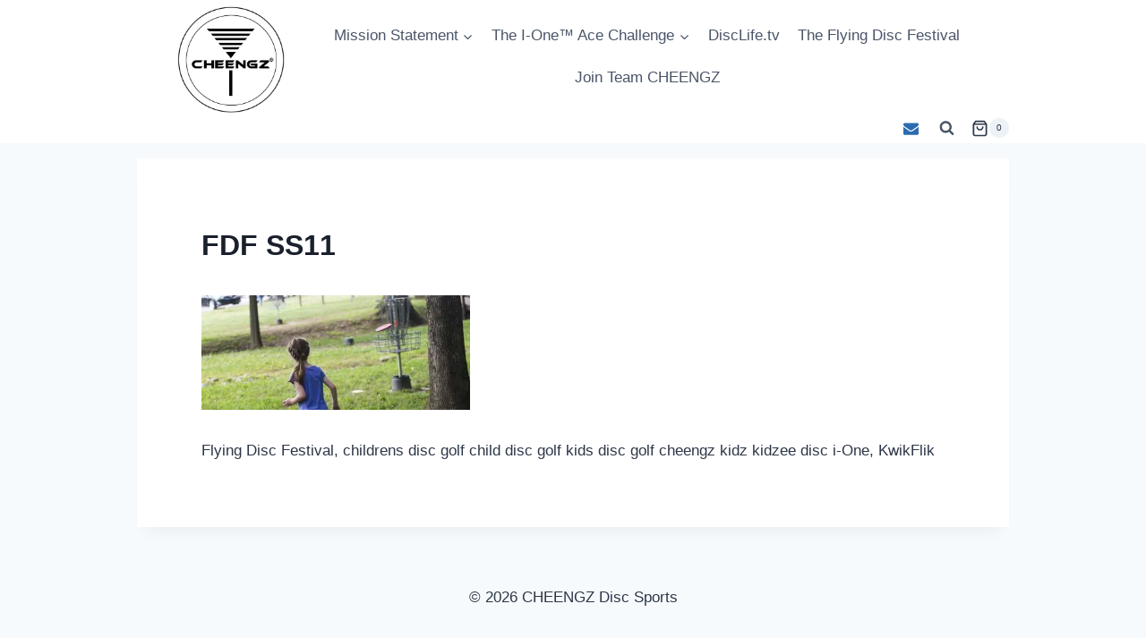

--- FILE ---
content_type: text/html; charset=UTF-8
request_url: https://www.cheengz.com/fdf-ss11/
body_size: 28194
content:
<!doctype html>
<html lang="en-US" class="no-js" itemtype="https://schema.org/Blog" itemscope>
<head>
	<meta charset="UTF-8">
	<meta name="viewport" content="width=device-width, initial-scale=1, minimum-scale=1">
	<title>FDF SS11 &#8211; CHEENGZ</title>
<meta name='robots' content='max-image-preview:large' />
<script>window._wca = window._wca || [];</script>
<link rel='dns-prefetch' href='//stats.wp.com' />
<link rel='dns-prefetch' href='//secure.gravatar.com' />
<link rel='dns-prefetch' href='//capi-automation.s3.us-east-2.amazonaws.com' />
<link rel='dns-prefetch' href='//v0.wordpress.com' />
<link rel='dns-prefetch' href='//www.googletagmanager.com' />
<link rel='preconnect' href='//i0.wp.com' />
<link rel='preconnect' href='//c0.wp.com' />
<link rel="alternate" type="application/rss+xml" title="CHEENGZ &raquo; Feed" href="https://www.cheengz.com/feed/" />
<link rel="alternate" type="application/rss+xml" title="CHEENGZ &raquo; Comments Feed" href="https://www.cheengz.com/comments/feed/" />
			<script>document.documentElement.classList.remove( 'no-js' );</script>
			<link rel="alternate" type="application/rss+xml" title="CHEENGZ &raquo; FDF SS11 Comments Feed" href="https://www.cheengz.com/feed/?attachment_id=6878" />
<link rel="alternate" title="oEmbed (JSON)" type="application/json+oembed" href="https://www.cheengz.com/wp-json/oembed/1.0/embed?url=https%3A%2F%2Fwww.cheengz.com%2Ffdf-ss11%2F" />
<link rel="alternate" title="oEmbed (XML)" type="text/xml+oembed" href="https://www.cheengz.com/wp-json/oembed/1.0/embed?url=https%3A%2F%2Fwww.cheengz.com%2Ffdf-ss11%2F&#038;format=xml" />
<style id='wp-img-auto-sizes-contain-inline-css'>
img:is([sizes=auto i],[sizes^="auto," i]){contain-intrinsic-size:3000px 1500px}
/*# sourceURL=wp-img-auto-sizes-contain-inline-css */
</style>
<link rel='stylesheet' id='wpcci-admin-css-css' href='https://www.cheengz.com/wp-content/plugins/wp-custom-css/css/wp-custom-css-admin-styles.css?ver=6.9' media='all' />
<link rel='stylesheet' id='wpcci-codemirror-css-css' href='https://www.cheengz.com/wp-content/plugins/wp-custom-css/lib/codemirror/codemirror.css?ver=6.9' media='all' />
<link rel='stylesheet' id='sby_styles-css' href='https://www.cheengz.com/wp-content/plugins/youtube-feed-pro/css/sb-youtube.min.css?ver=1.4' media='all' />
<style id='wp-emoji-styles-inline-css'>

	img.wp-smiley, img.emoji {
		display: inline !important;
		border: none !important;
		box-shadow: none !important;
		height: 1em !important;
		width: 1em !important;
		margin: 0 0.07em !important;
		vertical-align: -0.1em !important;
		background: none !important;
		padding: 0 !important;
	}
/*# sourceURL=wp-emoji-styles-inline-css */
</style>
<style id='wp-block-library-inline-css'>
:root{
  --wp-block-synced-color:#7a00df;
  --wp-block-synced-color--rgb:122, 0, 223;
  --wp-bound-block-color:var(--wp-block-synced-color);
  --wp-editor-canvas-background:#ddd;
  --wp-admin-theme-color:#007cba;
  --wp-admin-theme-color--rgb:0, 124, 186;
  --wp-admin-theme-color-darker-10:#006ba1;
  --wp-admin-theme-color-darker-10--rgb:0, 107, 160.5;
  --wp-admin-theme-color-darker-20:#005a87;
  --wp-admin-theme-color-darker-20--rgb:0, 90, 135;
  --wp-admin-border-width-focus:2px;
}
@media (min-resolution:192dpi){
  :root{
    --wp-admin-border-width-focus:1.5px;
  }
}
.wp-element-button{
  cursor:pointer;
}

:root .has-very-light-gray-background-color{
  background-color:#eee;
}
:root .has-very-dark-gray-background-color{
  background-color:#313131;
}
:root .has-very-light-gray-color{
  color:#eee;
}
:root .has-very-dark-gray-color{
  color:#313131;
}
:root .has-vivid-green-cyan-to-vivid-cyan-blue-gradient-background{
  background:linear-gradient(135deg, #00d084, #0693e3);
}
:root .has-purple-crush-gradient-background{
  background:linear-gradient(135deg, #34e2e4, #4721fb 50%, #ab1dfe);
}
:root .has-hazy-dawn-gradient-background{
  background:linear-gradient(135deg, #faaca8, #dad0ec);
}
:root .has-subdued-olive-gradient-background{
  background:linear-gradient(135deg, #fafae1, #67a671);
}
:root .has-atomic-cream-gradient-background{
  background:linear-gradient(135deg, #fdd79a, #004a59);
}
:root .has-nightshade-gradient-background{
  background:linear-gradient(135deg, #330968, #31cdcf);
}
:root .has-midnight-gradient-background{
  background:linear-gradient(135deg, #020381, #2874fc);
}
:root{
  --wp--preset--font-size--normal:16px;
  --wp--preset--font-size--huge:42px;
}

.has-regular-font-size{
  font-size:1em;
}

.has-larger-font-size{
  font-size:2.625em;
}

.has-normal-font-size{
  font-size:var(--wp--preset--font-size--normal);
}

.has-huge-font-size{
  font-size:var(--wp--preset--font-size--huge);
}

.has-text-align-center{
  text-align:center;
}

.has-text-align-left{
  text-align:left;
}

.has-text-align-right{
  text-align:right;
}

.has-fit-text{
  white-space:nowrap !important;
}

#end-resizable-editor-section{
  display:none;
}

.aligncenter{
  clear:both;
}

.items-justified-left{
  justify-content:flex-start;
}

.items-justified-center{
  justify-content:center;
}

.items-justified-right{
  justify-content:flex-end;
}

.items-justified-space-between{
  justify-content:space-between;
}

.screen-reader-text{
  border:0;
  clip-path:inset(50%);
  height:1px;
  margin:-1px;
  overflow:hidden;
  padding:0;
  position:absolute;
  width:1px;
  word-wrap:normal !important;
}

.screen-reader-text:focus{
  background-color:#ddd;
  clip-path:none;
  color:#444;
  display:block;
  font-size:1em;
  height:auto;
  left:5px;
  line-height:normal;
  padding:15px 23px 14px;
  text-decoration:none;
  top:5px;
  width:auto;
  z-index:100000;
}
html :where(.has-border-color){
  border-style:solid;
}

html :where([style*=border-top-color]){
  border-top-style:solid;
}

html :where([style*=border-right-color]){
  border-right-style:solid;
}

html :where([style*=border-bottom-color]){
  border-bottom-style:solid;
}

html :where([style*=border-left-color]){
  border-left-style:solid;
}

html :where([style*=border-width]){
  border-style:solid;
}

html :where([style*=border-top-width]){
  border-top-style:solid;
}

html :where([style*=border-right-width]){
  border-right-style:solid;
}

html :where([style*=border-bottom-width]){
  border-bottom-style:solid;
}

html :where([style*=border-left-width]){
  border-left-style:solid;
}
html :where(img[class*=wp-image-]){
  height:auto;
  max-width:100%;
}
:where(figure){
  margin:0 0 1em;
}

html :where(.is-position-sticky){
  --wp-admin--admin-bar--position-offset:var(--wp-admin--admin-bar--height, 0px);
}

@media screen and (max-width:600px){
  html :where(.is-position-sticky){
    --wp-admin--admin-bar--position-offset:0px;
  }
}

/*# sourceURL=wp-block-library-inline-css */
</style><style id='global-styles-inline-css'>
:root{--wp--preset--aspect-ratio--square: 1;--wp--preset--aspect-ratio--4-3: 4/3;--wp--preset--aspect-ratio--3-4: 3/4;--wp--preset--aspect-ratio--3-2: 3/2;--wp--preset--aspect-ratio--2-3: 2/3;--wp--preset--aspect-ratio--16-9: 16/9;--wp--preset--aspect-ratio--9-16: 9/16;--wp--preset--color--black: #000000;--wp--preset--color--cyan-bluish-gray: #abb8c3;--wp--preset--color--white: #ffffff;--wp--preset--color--pale-pink: #f78da7;--wp--preset--color--vivid-red: #cf2e2e;--wp--preset--color--luminous-vivid-orange: #ff6900;--wp--preset--color--luminous-vivid-amber: #fcb900;--wp--preset--color--light-green-cyan: #7bdcb5;--wp--preset--color--vivid-green-cyan: #00d084;--wp--preset--color--pale-cyan-blue: #8ed1fc;--wp--preset--color--vivid-cyan-blue: #0693e3;--wp--preset--color--vivid-purple: #9b51e0;--wp--preset--color--theme-palette-1: #2B6CB0;--wp--preset--color--theme-palette-2: #215387;--wp--preset--color--theme-palette-3: #1A202C;--wp--preset--color--theme-palette-4: #2D3748;--wp--preset--color--theme-palette-5: #4A5568;--wp--preset--color--theme-palette-6: #718096;--wp--preset--color--theme-palette-7: #EDF2F7;--wp--preset--color--theme-palette-8: #F7FAFC;--wp--preset--color--theme-palette-9: #ffffff;--wp--preset--gradient--vivid-cyan-blue-to-vivid-purple: linear-gradient(135deg,rgb(6,147,227) 0%,rgb(155,81,224) 100%);--wp--preset--gradient--light-green-cyan-to-vivid-green-cyan: linear-gradient(135deg,rgb(122,220,180) 0%,rgb(0,208,130) 100%);--wp--preset--gradient--luminous-vivid-amber-to-luminous-vivid-orange: linear-gradient(135deg,rgb(252,185,0) 0%,rgb(255,105,0) 100%);--wp--preset--gradient--luminous-vivid-orange-to-vivid-red: linear-gradient(135deg,rgb(255,105,0) 0%,rgb(207,46,46) 100%);--wp--preset--gradient--very-light-gray-to-cyan-bluish-gray: linear-gradient(135deg,rgb(238,238,238) 0%,rgb(169,184,195) 100%);--wp--preset--gradient--cool-to-warm-spectrum: linear-gradient(135deg,rgb(74,234,220) 0%,rgb(151,120,209) 20%,rgb(207,42,186) 40%,rgb(238,44,130) 60%,rgb(251,105,98) 80%,rgb(254,248,76) 100%);--wp--preset--gradient--blush-light-purple: linear-gradient(135deg,rgb(255,206,236) 0%,rgb(152,150,240) 100%);--wp--preset--gradient--blush-bordeaux: linear-gradient(135deg,rgb(254,205,165) 0%,rgb(254,45,45) 50%,rgb(107,0,62) 100%);--wp--preset--gradient--luminous-dusk: linear-gradient(135deg,rgb(255,203,112) 0%,rgb(199,81,192) 50%,rgb(65,88,208) 100%);--wp--preset--gradient--pale-ocean: linear-gradient(135deg,rgb(255,245,203) 0%,rgb(182,227,212) 50%,rgb(51,167,181) 100%);--wp--preset--gradient--electric-grass: linear-gradient(135deg,rgb(202,248,128) 0%,rgb(113,206,126) 100%);--wp--preset--gradient--midnight: linear-gradient(135deg,rgb(2,3,129) 0%,rgb(40,116,252) 100%);--wp--preset--font-size--small: 14px;--wp--preset--font-size--medium: 24px;--wp--preset--font-size--large: 32px;--wp--preset--font-size--x-large: 42px;--wp--preset--font-size--larger: 40px;--wp--preset--spacing--20: 0.44rem;--wp--preset--spacing--30: 0.67rem;--wp--preset--spacing--40: 1rem;--wp--preset--spacing--50: 1.5rem;--wp--preset--spacing--60: 2.25rem;--wp--preset--spacing--70: 3.38rem;--wp--preset--spacing--80: 5.06rem;--wp--preset--shadow--natural: 6px 6px 9px rgba(0, 0, 0, 0.2);--wp--preset--shadow--deep: 12px 12px 50px rgba(0, 0, 0, 0.4);--wp--preset--shadow--sharp: 6px 6px 0px rgba(0, 0, 0, 0.2);--wp--preset--shadow--outlined: 6px 6px 0px -3px rgb(255, 255, 255), 6px 6px rgb(0, 0, 0);--wp--preset--shadow--crisp: 6px 6px 0px rgb(0, 0, 0);}:root :where(.is-layout-flow) > :first-child{margin-block-start: 0;}:root :where(.is-layout-flow) > :last-child{margin-block-end: 0;}:root :where(.is-layout-flow) > *{margin-block-start: 24px;margin-block-end: 0;}:root :where(.is-layout-constrained) > :first-child{margin-block-start: 0;}:root :where(.is-layout-constrained) > :last-child{margin-block-end: 0;}:root :where(.is-layout-constrained) > *{margin-block-start: 24px;margin-block-end: 0;}:root :where(.is-layout-flex){gap: 24px;}:root :where(.is-layout-grid){gap: 24px;}body .is-layout-flex{display: flex;}.is-layout-flex{flex-wrap: wrap;align-items: center;}.is-layout-flex > :is(*, div){margin: 0;}body .is-layout-grid{display: grid;}.is-layout-grid > :is(*, div){margin: 0;}.has-black-color{color: var(--wp--preset--color--black) !important;}.has-cyan-bluish-gray-color{color: var(--wp--preset--color--cyan-bluish-gray) !important;}.has-white-color{color: var(--wp--preset--color--white) !important;}.has-pale-pink-color{color: var(--wp--preset--color--pale-pink) !important;}.has-vivid-red-color{color: var(--wp--preset--color--vivid-red) !important;}.has-luminous-vivid-orange-color{color: var(--wp--preset--color--luminous-vivid-orange) !important;}.has-luminous-vivid-amber-color{color: var(--wp--preset--color--luminous-vivid-amber) !important;}.has-light-green-cyan-color{color: var(--wp--preset--color--light-green-cyan) !important;}.has-vivid-green-cyan-color{color: var(--wp--preset--color--vivid-green-cyan) !important;}.has-pale-cyan-blue-color{color: var(--wp--preset--color--pale-cyan-blue) !important;}.has-vivid-cyan-blue-color{color: var(--wp--preset--color--vivid-cyan-blue) !important;}.has-vivid-purple-color{color: var(--wp--preset--color--vivid-purple) !important;}.has-theme-palette-1-color{color: var(--wp--preset--color--theme-palette-1) !important;}.has-theme-palette-2-color{color: var(--wp--preset--color--theme-palette-2) !important;}.has-theme-palette-3-color{color: var(--wp--preset--color--theme-palette-3) !important;}.has-theme-palette-4-color{color: var(--wp--preset--color--theme-palette-4) !important;}.has-theme-palette-5-color{color: var(--wp--preset--color--theme-palette-5) !important;}.has-theme-palette-6-color{color: var(--wp--preset--color--theme-palette-6) !important;}.has-theme-palette-7-color{color: var(--wp--preset--color--theme-palette-7) !important;}.has-theme-palette-8-color{color: var(--wp--preset--color--theme-palette-8) !important;}.has-theme-palette-9-color{color: var(--wp--preset--color--theme-palette-9) !important;}.has-black-background-color{background-color: var(--wp--preset--color--black) !important;}.has-cyan-bluish-gray-background-color{background-color: var(--wp--preset--color--cyan-bluish-gray) !important;}.has-white-background-color{background-color: var(--wp--preset--color--white) !important;}.has-pale-pink-background-color{background-color: var(--wp--preset--color--pale-pink) !important;}.has-vivid-red-background-color{background-color: var(--wp--preset--color--vivid-red) !important;}.has-luminous-vivid-orange-background-color{background-color: var(--wp--preset--color--luminous-vivid-orange) !important;}.has-luminous-vivid-amber-background-color{background-color: var(--wp--preset--color--luminous-vivid-amber) !important;}.has-light-green-cyan-background-color{background-color: var(--wp--preset--color--light-green-cyan) !important;}.has-vivid-green-cyan-background-color{background-color: var(--wp--preset--color--vivid-green-cyan) !important;}.has-pale-cyan-blue-background-color{background-color: var(--wp--preset--color--pale-cyan-blue) !important;}.has-vivid-cyan-blue-background-color{background-color: var(--wp--preset--color--vivid-cyan-blue) !important;}.has-vivid-purple-background-color{background-color: var(--wp--preset--color--vivid-purple) !important;}.has-theme-palette-1-background-color{background-color: var(--wp--preset--color--theme-palette-1) !important;}.has-theme-palette-2-background-color{background-color: var(--wp--preset--color--theme-palette-2) !important;}.has-theme-palette-3-background-color{background-color: var(--wp--preset--color--theme-palette-3) !important;}.has-theme-palette-4-background-color{background-color: var(--wp--preset--color--theme-palette-4) !important;}.has-theme-palette-5-background-color{background-color: var(--wp--preset--color--theme-palette-5) !important;}.has-theme-palette-6-background-color{background-color: var(--wp--preset--color--theme-palette-6) !important;}.has-theme-palette-7-background-color{background-color: var(--wp--preset--color--theme-palette-7) !important;}.has-theme-palette-8-background-color{background-color: var(--wp--preset--color--theme-palette-8) !important;}.has-theme-palette-9-background-color{background-color: var(--wp--preset--color--theme-palette-9) !important;}.has-black-border-color{border-color: var(--wp--preset--color--black) !important;}.has-cyan-bluish-gray-border-color{border-color: var(--wp--preset--color--cyan-bluish-gray) !important;}.has-white-border-color{border-color: var(--wp--preset--color--white) !important;}.has-pale-pink-border-color{border-color: var(--wp--preset--color--pale-pink) !important;}.has-vivid-red-border-color{border-color: var(--wp--preset--color--vivid-red) !important;}.has-luminous-vivid-orange-border-color{border-color: var(--wp--preset--color--luminous-vivid-orange) !important;}.has-luminous-vivid-amber-border-color{border-color: var(--wp--preset--color--luminous-vivid-amber) !important;}.has-light-green-cyan-border-color{border-color: var(--wp--preset--color--light-green-cyan) !important;}.has-vivid-green-cyan-border-color{border-color: var(--wp--preset--color--vivid-green-cyan) !important;}.has-pale-cyan-blue-border-color{border-color: var(--wp--preset--color--pale-cyan-blue) !important;}.has-vivid-cyan-blue-border-color{border-color: var(--wp--preset--color--vivid-cyan-blue) !important;}.has-vivid-purple-border-color{border-color: var(--wp--preset--color--vivid-purple) !important;}.has-theme-palette-1-border-color{border-color: var(--wp--preset--color--theme-palette-1) !important;}.has-theme-palette-2-border-color{border-color: var(--wp--preset--color--theme-palette-2) !important;}.has-theme-palette-3-border-color{border-color: var(--wp--preset--color--theme-palette-3) !important;}.has-theme-palette-4-border-color{border-color: var(--wp--preset--color--theme-palette-4) !important;}.has-theme-palette-5-border-color{border-color: var(--wp--preset--color--theme-palette-5) !important;}.has-theme-palette-6-border-color{border-color: var(--wp--preset--color--theme-palette-6) !important;}.has-theme-palette-7-border-color{border-color: var(--wp--preset--color--theme-palette-7) !important;}.has-theme-palette-8-border-color{border-color: var(--wp--preset--color--theme-palette-8) !important;}.has-theme-palette-9-border-color{border-color: var(--wp--preset--color--theme-palette-9) !important;}.has-vivid-cyan-blue-to-vivid-purple-gradient-background{background: var(--wp--preset--gradient--vivid-cyan-blue-to-vivid-purple) !important;}.has-light-green-cyan-to-vivid-green-cyan-gradient-background{background: var(--wp--preset--gradient--light-green-cyan-to-vivid-green-cyan) !important;}.has-luminous-vivid-amber-to-luminous-vivid-orange-gradient-background{background: var(--wp--preset--gradient--luminous-vivid-amber-to-luminous-vivid-orange) !important;}.has-luminous-vivid-orange-to-vivid-red-gradient-background{background: var(--wp--preset--gradient--luminous-vivid-orange-to-vivid-red) !important;}.has-very-light-gray-to-cyan-bluish-gray-gradient-background{background: var(--wp--preset--gradient--very-light-gray-to-cyan-bluish-gray) !important;}.has-cool-to-warm-spectrum-gradient-background{background: var(--wp--preset--gradient--cool-to-warm-spectrum) !important;}.has-blush-light-purple-gradient-background{background: var(--wp--preset--gradient--blush-light-purple) !important;}.has-blush-bordeaux-gradient-background{background: var(--wp--preset--gradient--blush-bordeaux) !important;}.has-luminous-dusk-gradient-background{background: var(--wp--preset--gradient--luminous-dusk) !important;}.has-pale-ocean-gradient-background{background: var(--wp--preset--gradient--pale-ocean) !important;}.has-electric-grass-gradient-background{background: var(--wp--preset--gradient--electric-grass) !important;}.has-midnight-gradient-background{background: var(--wp--preset--gradient--midnight) !important;}.has-small-font-size{font-size: var(--wp--preset--font-size--small) !important;}.has-medium-font-size{font-size: var(--wp--preset--font-size--medium) !important;}.has-large-font-size{font-size: var(--wp--preset--font-size--large) !important;}.has-x-large-font-size{font-size: var(--wp--preset--font-size--x-large) !important;}.has-larger-font-size{font-size: var(--wp--preset--font-size--larger) !important;}
/*# sourceURL=global-styles-inline-css */
</style>
<style id='core-block-supports-inline-css'>
/**
 * Core styles: block-supports
 */

/*# sourceURL=core-block-supports-inline-css */
</style>

<style id='classic-theme-styles-inline-css'>
/**
 * These rules are needed for backwards compatibility.
 * They should match the button element rules in the base theme.json file.
 */
.wp-block-button__link {
	color: #ffffff;
	background-color: #32373c;
	border-radius: 9999px; /* 100% causes an oval, but any explicit but really high value retains the pill shape. */

	/* This needs a low specificity so it won't override the rules from the button element if defined in theme.json. */
	box-shadow: none;
	text-decoration: none;

	/* The extra 2px are added to size solids the same as the outline versions.*/
	padding: calc(0.667em + 2px) calc(1.333em + 2px);

	font-size: 1.125em;
}

.wp-block-file__button {
	background: #32373c;
	color: #ffffff;
	text-decoration: none;
}

/*# sourceURL=/wp-includes/css/classic-themes.css */
</style>
<style id='novablocks-core-style-inline-css'>
:root{--nb-spacing:24px;--nb-media-background-direction:90deg;--nb-wrapper-sides-spacings:var(--nb-spacing);--nb-transition-duration:0.5s;--nb-transition-easing:ease;--nb-transition:all var(--nb-transition-duration) var(--nb-transition-easing);--nb-spacing-base:1;--nb-spacing-modifier:1;--nb-spacing-current-multiplier:1;--nb-block-content-box-shadow:0 32px 128px rgba(42,54,52,.1),0 16px 64px rgba(42,54,52,.1),0 8px 16px rgba(42,54,52,.1)}*{--nb-bg-color:var(--sm-current-bg-color,#fff);--nb-accent-color:var(--sm-current-accent-color,#203ab6);--nb-fg1-color:var(--sm-current-fg1-color,#272743);--nb-fg2-color:var(--sm-current-fg2-color,#000043)}.novablocks-u-content-align{display:flex;position:relative;width:100%}.novablocks-u-halign-left .novablocks-u-content-align{justify-content:flex-start;text-align:left}.novablocks-u-halign-center .novablocks-u-content-align{justify-content:center;text-align:center}.novablocks-u-halign-right .novablocks-u-content-align{justify-content:flex-end;text-align:right}.novablocks-u-valign-top .novablocks-u-content-align{align-items:flex-start}.novablocks-u-valign-center .novablocks-u-content-align{align-items:center}.novablocks-u-valign-bottom .novablocks-u-content-align{align-items:flex-end}.novablocks-block{--nb-block-padding:var(--nb-spacing);--nb-block-content-padding:var(--nb-spacing)}.novablocks-media{position:relative;z-index:var(--nb-current-zindex)}.novablocks-block__content[class]{background:none;position:relative;transform:translateZ(0);transition:var(--nb-transition);transition-property:padding,box-shadow}.novablocks-block__content h1,.novablocks-block__content h2,.novablocks-block__content h3,.novablocks-block__content h4,.novablocks-block__content h5,.novablocks-block__content h6{width:100%}.novablocks-block__content:before{background-color:var(--sm-current-bg-color,var(--nb-bg-color));bottom:0;content:"";display:block;left:0;pointer-events:none;position:absolute;right:0;top:0;transition:var(--nb-transition);transition-property:background-color,opacity;z-index:-1}:root{--nb-content-padding-small:5%;--nb-content-padding-medium:10%;--nb-content-padding-large:15%}.novablocks-u-content-padding{--nb-spacing-current-multiplier:2;--nb-content-padding-top:calc(var(--nb-emphasis-top-spacing)*var(--nb-current-spacing));--nb-content-padding-bottom:calc(var(--nb-emphasis-bottom-spacing)*var(--nb-current-spacing));padding-bottom:var(--nb-content-padding-bottom);padding-top:var(--nb-content-padding-top)}.novablocks-u-content-padding>*{--nb-spacing-current-multiplier:1}:is(.wp-site-blocks,.wp-block-column,.wp-block-query,.wp-block-post-content,.wp-block-template-part,.wp-block-media-text__content,.wp-block-group:not(.wp-block-row),.wp-block-group__inner-container,.block-editor-block-list__layout,.widget,.nb-list,.nb-sidecar,.nb-sidecar-area,.nb-content-layout-grid,.nb-block-spacing-container,.nb-supernova-item__inner-container,.nb-header__inner-container,.specificity.x2)>*{--nb-block-top-spacing:1;--nb-block-bottom-spacing:0;--nb-emphasis-top-spacing:0;--nb-emphasis-bottom-spacing:0;--nb-current-spacing:calc(var(--nb-spacing)*var(--nb-spacing-current-multiplier));margin-bottom:calc(var(--nb-block-bottom-spacing)*var(--nb-current-spacing)*var(--nb-spacing-multiplier-override, 1));margin-top:calc(var(--nb-block-top-spacing)*var(--nb-current-spacing)*var(--nb-spacing-multiplier-override, 1));padding-bottom:calc(var(--nb-emphasis-bottom-spacing)*var(--nb-current-spacing)*var(--nb-spacing-multiplier-override, 1));padding-top:calc(var(--nb-emphasis-top-spacing)*var(--nb-current-spacing)*var(--nb-spacing-multiplier-override, 1))}:is(.wp-site-blocks,.wp-block-column,.wp-block-query,.wp-block-post-content,.wp-block-template-part,.wp-block-media-text__content,.wp-block-group:not(.wp-block-row),.wp-block-group__inner-container,.block-editor-block-list__layout,.widget,.nb-list,.nb-sidecar,.nb-sidecar-area,.nb-content-layout-grid,.nb-block-spacing-container,.nb-supernova-item__inner-container,.nb-header__inner-container,.specificity.x2) :is(noscript,style)+*,:is(.wp-site-blocks,.wp-block-column,.wp-block-query,.wp-block-post-content,.wp-block-template-part,.wp-block-media-text__content,.wp-block-group:not(.wp-block-row),.wp-block-group__inner-container,.block-editor-block-list__layout,.widget,.nb-list,.nb-sidecar,.nb-sidecar-area,.nb-content-layout-grid,.nb-block-spacing-container,.nb-supernova-item__inner-container,.nb-header__inner-container,.specificity.x2)>:first-child{--nb-block-top-spacing:0}:is(.wp-block-template-part,#specific){--nb-block-top-spacing:0}:is(.wp-block-row,.specificity.x2){gap:var(--nb-current-spacing)}.wp-block-column[class]{--nb-block-top-spacing:0}[style*="--nb-spacing-modifier"]{--nb-spacing-modifier:1;--nb-spacing-base:calc(var(--nb-spacing-current-multiplier)*var(--nb-spacing-modifier))}[style*="--nb-spacing-modifier"]>*{--nb-spacing-current-multiplier:var(--nb-spacing-base)}[style*="--nb-spacing-modifier"]>[style*="--nb-spacing-modifier"]{--nb-spacing-base:inherit}:is(h1,h2,h3,h4,h5,h6,.specificity.x2):not(:first-child){--nb-block-top-spacing:1.25}:is(h1,h2,h3,h4,h5,h6,.specificity.x2)+:is(p,ul,ol,nav){--nb-block-top-spacing:0.5}:is(h1,h2,h3,h4,h5,h6,.specificity.x2)+:is(h1,h2,h3,h4,h5,h6,.specificity.x2){--nb-block-top-spacing:0.25}.wp-block-row>.wp-block-categories-list{display:flex;flex-wrap:wrap;gap:var(--nb-current-spacing)}:root{--nb-group-padding-toggle:1}.alignleft,.alignnone,.alignright,.alignwide{--nb-group-padding-toggle:0}@media only screen and (min-width:1024px){.nb-sidecar-area{--nb-group-padding-toggle:0}}.nb-supernova-item__inner-container,.wp-block-group[class*=sm-color-signal]:not(.sm-color-signal-0){--nb-group-padding-toggle:1}:is(.wp-block-group:not(.wp-block-row),.wp-block-group__inner-container,.nb-header-row__inner-container,.specificity.x2.x3){--nb-group-side-padding:calc(var(--nb-wrapper-sides-spacings)*var(--nb-group-padding-toggle));padding-left:var(--nb-group-side-padding);padding-right:var(--nb-group-side-padding)}:is(.wp-block-group:not(.wp-block-row),.wp-block-group__inner-container,.nb-header-row__inner-container,.specificity.x2.x3)>:is(.alignfull,[data-align=full]){margin-left:calc(var(--nb-group-side-padding)*-1);margin-right:calc(var(--nb-group-side-padding)*-1)}:is(.wp-block-group:not(.wp-block-row),.wp-block-group__inner-container,.nb-header-row__inner-container,.nb-supernova-item__inner-container,.specificity.x2.x3)>*{margin-left:auto;margin-right:auto;max-width:var(--nb-content-width)}:is(.wp-block-group:not(.wp-block-row),.wp-block-group__inner-container,.nb-header-row__inner-container,.nb-supernova-item__inner-container,.specificity.x2.x3)>:is(.alignwide,[data-align=wide]){max-width:var(--nb-container-width)}:is(.wp-block-group:not(.wp-block-row),.wp-block-group__inner-container,.nb-header-row__inner-container,.nb-supernova-item__inner-container,.specificity.x2.x3)>:is(.alignfull,[data-align=full]){max-width:none;width:auto}:is(.wp-block-group__inner-container,.specificity.x2.x3){max-width:none;padding-left:0;padding-right:0}.wp-block-group[class*=sm-color-signal]:not(.sm-color-signal-0):not(:empty){padding:calc(max(0.75 * var(--nb-wrapper-sides-spacings), var(--nb-emphasis-top-spacing) * var(--nb-current-spacing) * var(--nb-spacing-multiplier-override, 1))) var(--nb-wrapper-sides-spacings) calc(max(0.75 * var(--nb-wrapper-sides-spacings), var(--nb-emphasis-bottom-spacing) * var(--nb-current-spacing) * var(--nb-spacing-multiplier-override, 1)))}.wp-block-group:is(.is-layout-flex,.x1.x2)>*{--nb-block-top-spacing:0;--nb-block-bottom-spacing:0;--nb-emphasis-top-spacing:0;--nb-emphasis-bottom-spacing:0;margin-left:0;margin-right:0}.sm-color-signal-0:not(.alignfull):not([data-align=full])>.wp-block-group__inner-container{padding-left:0;padding-right:0}.sm-color-signal-0:not(.alignfull):not([data-align=full])>.wp-block-group__inner-container>:is(.alignfull,[data-align=full]){margin-left:0;margin-right:0}.wp-block-row{align-items:baseline}.wp-block-row--center{justify-content:center}.nb-list{--sm-current-bg-color:inherit!important;--sm-current-accent-color:inherit!important;--sm-current-fg1-color:inherit!important;--sm-current-fg2-color:inherit!important;--nb-list-bullet-color:var(--sm-current-fg1-color,var(--nb-fg1-color));--nb-list-bullet-bg-color:var(--sm-current-bg-color,var(--nb-bg-color));--nb-list-bullet-outline:0.2em;--nb-list-connection-color:var(--sm-current-accent-color,var(--nb-accent-color))}.nb-list.sm-color-signal-1{--nb-list-bullet-color:var(--sm-current-accent-color,var(--nb-accent-color))}.nb-list.sm-color-signal-2{--nb-list-bullet-color:var(--sm-current-bg-color,var(--nb-bg-color));--nb-list-bullet-bg-color:var(--sm-current-fg1-color,var(--nb-fg1-color));--nb-list-bullet-outline:0.4em}.nb-list.sm-color-signal-3{--nb-list-bullet-color:var(--sm-current-bg-color,var(--nb-bg-color));--nb-list-bullet-bg-color:var(--sm-current-accent-color,var(--nb-accent-color));--nb-list-bullet-outline:0.4em}ol.nb-list{--nb-list-counter-style:decimal-leading-zero;counter-reset:li var(--nb-list-start-at,0);font-variant-numeric:tabular-nums lining-nums;position:relative}ol.nb-list:is(.sm-color-signal-2,.sm-color-signal-3){--nb-list-counter-style:decimal}ol.nb-list li{position:relative}ol.nb-list li:after{background-color:transparent;color:var(--nb-list-bullet-color);content:counter(li,var(--nb-list-counter-style))}ol.nb-list:is(.sm-color-signal-0,.sm-color-signal-1){--nb-list-bullet-size:2ch}ol.nb-list:is(.sm-color-signal-2,.sm-color-signal-3) li:after{text-align:center}ol.nb-list>li:after{counter-increment:li}ol.nb-list>li ol{counter-reset:li 0}ol.nb-list>li ol>li:after{counter-increment:li}ol.nb-list[reversed]{counter-reset:li var(--reversed-start-at-value,var(--nb-list-items-count))}ol.nb-list[reversed][start]{--reversed-start-at-value:calc(var(--nb-list-start-at) + 2)}ol.nb-list[reversed]>li:after{counter-increment:li -1}.nb-list{--nb-list-timeline-weight:2px;--nb-list-divider-weight:1px;--nb-list-bullet-size:1.5em;--nb-list-bullet-addon:0em;--nb-list-bullet-spacing:0.4em;--nb-list-line-height:1.5em;--nb-list-decoration-gap:0.5em;--nb-list-spacing:calc(var(--nb-list-bullet-size) + var(--nb-list-decoration-gap));--nb-spacing-modifier:0.5;--nb-spacing-base:calc(var(--nb-spacing-current-multiplier)*var(--nb-spacing-modifier))}.nb-list>*{--nb-spacing-current-multiplier:var(--nb-spacing-base)}.nb-list>.nb-list{--nb-spacing-base:inherit}.nb-list[class][class]{padding-left:0}.nb-list,.nb-list *{list-style:none}.nb-list :is(ul,ol,dl,li:not(:first-child),.increased.specificity){margin-top:var(--nb-current-spacing)}.nb-list:where(.list-bullet-style,.list-checkmark-style) li{position:relative}.nb-list:where(.list-bullet-style,.list-checkmark-style) li:after,.nb-list:where(.list-bullet-style,.list-checkmark-style) li:before{border-radius:50%;content:"";display:block;height:var(--nb-list-bullet-size);left:calc(var(--nb-list-spacing)*-1);line-height:var(--nb-list-bullet-size);position:absolute;top:calc(var(--nb-list-line-height)*0.5 - var(--nb-list-bullet-size)*0.5);width:var(--nb-list-bullet-size)}.nb-list:where(.list-bullet-style,.list-checkmark-style) li:after{background-color:var(--nb-list-bullet-color)}.nb-list:where(.list-bullet-style,.list-checkmark-style) li:before{background-color:var(--nb-list-bullet-bg-color);box-shadow:0 0 0 4px var(--sm-current-bg-color,var(--nb-bg-color))}.nb-list ol,.nb-list ul,.nb-list:is(.is-style-timeline)[class],.nb-list:is(.list-bullet-style,.list-checkmark-style):not(.is-style-divider){padding-left:var(--nb-list-spacing)}.nb-list:where(.list-bullet-style,.list-checkmark-style):where(.is-style-divider) li{padding-left:var(--nb-list-spacing)}.nb-list:where(.list-bullet-style,.list-checkmark-style):where(.is-style-divider) li:after,.nb-list:where(.list-bullet-style,.list-checkmark-style):where(.is-style-divider) li:before{left:0}.nb-list:is(.is-style-divider) li:not(:last-child){border-bottom:var(--nb-list-divider-weight) solid var(--nb-list-connection-color);padding-bottom:var(--nb-current-spacing)}.nb-list:is(.is-style-timeline),.nb-list:is(.is-style-timeline) ol,.nb-list:is(.is-style-timeline) ul{position:relative}.nb-list:is(.is-style-timeline) ol:before,.nb-list:is(.is-style-timeline) ul:before,.nb-list:is(.is-style-timeline):before{background-color:var(--nb-list-connection-color);bottom:calc(var(--nb-list-line-height)*0.5);content:"";left:calc(var(--nb-list-bullet-size)*0.5);opacity:0.25;position:absolute;top:calc(var(--nb-list-line-height)*0.5);transform:translateX(-50%);width:var(--nb-list-timeline-weight)}.nb-list:is(.is-style-timeline) li:last-child{box-shadow:var(--sm-current-bg-color,var(--nb-bg-color)) calc(var(--nb-list-spacing)*-1) calc(var(--nb-list-line-height)*0.5) 0 0}.nb-list:is(.is-style-timeline):where(.list-no-marker){--nb-list-bullet-size:var(--nb-list-timeline-weight)}.nb-list:is(.is-style-timeline):where(.list-no-marker):before{bottom:0;top:0}.nb-list:is(ul.list-bullet-style){--nb-list-bullet-size:0.3em}.nb-list:is(ul.list-bullet-style):is(.sm-color-signal-2,.sm-color-signal-3){--nb-list-bullet-size:0.75em}.nb-list:is(ul.list-bullet-style):is(.sm-color-signal-2,.sm-color-signal-3) li:after{transform:scale(0.4)}.nb-list:is(ul.list-checkmark-style){--nb-list-bullet-size:0.75em}.nb-list:is(ul.list-checkmark-style) li:after{-webkit-mask:url(/wp-content/plugins/nova-blocks/build/core/../../packages/icons/src/svgs/tick.svg) no-repeat 50% 50%;mask:url(/wp-content/plugins/nova-blocks/build/core/../../packages/icons/src/svgs/tick.svg) no-repeat 50% 50%;-webkit-mask-position:center;mask-position:center;-webkit-mask-size:contain;mask-size:contain}.nb-list:is(ul.list-checkmark-style):is(.sm-color-signal-2,.sm-color-signal-3){--nb-list-bullet-size:1.5em}.nb-list:is(ul.list-checkmark-style):is(.sm-color-signal-2,.sm-color-signal-3) li:after{transform:scale(0.5)}:is(.wp-block-column,.nb-sidecar-area,.comment-content,trix-editor)>:is(ul,ol):not([class]){--nb-spacing-modifier:0.5;--nb-spacing-base:calc(var(--nb-spacing-current-multiplier)*var(--nb-spacing-modifier));padding-left:1.1em}:is(.wp-block-column,.nb-sidecar-area,.comment-content,trix-editor)>:is(ul,ol):not([class])>*{--nb-block-top-spacing:1;--nb-block-bottom-spacing:0;--nb-emphasis-top-spacing:0;--nb-emphasis-bottom-spacing:0;--nb-current-spacing:calc(var(--nb-spacing)*var(--nb-spacing-current-multiplier));margin-bottom:calc(var(--nb-block-bottom-spacing)*var(--nb-current-spacing)*var(--nb-spacing-multiplier-override, 1));margin-top:calc(var(--nb-block-top-spacing)*var(--nb-current-spacing)*var(--nb-spacing-multiplier-override, 1));padding-bottom:calc(var(--nb-emphasis-bottom-spacing)*var(--nb-current-spacing)*var(--nb-spacing-multiplier-override, 1));padding-top:calc(var(--nb-emphasis-top-spacing)*var(--nb-current-spacing)*var(--nb-spacing-multiplier-override, 1))}:is(.wp-block-column,.nb-sidecar-area,.comment-content,trix-editor)>:is(ul,ol):not([class]) :is(noscript,style)+*,:is(.wp-block-column,.nb-sidecar-area,.comment-content,trix-editor)>:is(ul,ol):not([class])>:first-child{--nb-block-top-spacing:0}:is(.wp-block-column,.nb-sidecar-area,.comment-content,trix-editor)>:is(ul,ol):not([class])>*{--nb-spacing-current-multiplier:var(--nb-spacing-base)}:is(.wp-block-column,.nb-sidecar-area,.comment-content,trix-editor)>:is(ul,ol):not([class])>:is(.wp-block-column,.nb-sidecar-area,.comment-content,trix-editor)>:is(ul,ol):not([class]){--nb-spacing-base:inherit}:is(.wp-block-separator,#very.specific){background:none;border:0;color:var(--nb-bg-color)}html.is-dark :is(.wp-block-separator,#very.specific){color:var(--nb-accent-color)}.wp-block-separator:not(.is-style-wide):not(.is-style-dots){width:auto}:root{--block-content-start:ws;--block-content-end:we;--block-wide-start:ws;--block-wide-end:we;--block-full-start:fs;--block-full-end:fe;--block-left-start:ws;--block-left-end:gs;--block-right-start:ge;--block-right-end:we;--nb-sidecar-gap:calc(var(--nb-spacing)*2);--nb-content-inset-setting:288;--nb-sidecar-sidebar-small-width:calc(var(--nb-content-inset-setting)*var(--theme-body-final-font-size, 16px)/16);--nb-sidecar-sidebar-medium-width:calc(var(--theme-body-final-font-size, 16px)*330/16);--nb-sidecar-sidebar-large-width:calc(var(--theme-body-final-font-size, 16px)*400/16);--nb-sidecar-sidebar-left-width:var(--nb-sidecar-sidebar-small-width);--nb-sidecar-sidebar-right-width:var(--nb-sidecar-sidebar-small-width);--nb-container-width:calc(var(--nb-container-width-setting, 67)*var(--current-font-size, 16px));--nb-content-width:calc(var(--nb-container-width) - var(--nb-sidecar-sidebar-left-width) - var(--nb-sidecar-sidebar-left-gap) - var(--nb-sidecar-sidebar-right-width) - var(--nb-sidecar-sidebar-right-gap));--nb-sidecar-sides:max(var(--nb-wrapper-sides-spacings),calc((100% - var(--nb-container-width))*0.5));--nb-actual-container-width:min(var(--nb-container-width),calc(100% - var(--nb-wrapper-sides-spacings)*2));--nb-sidecar-sidebar-left-gap:clamp(0px,var(--nb-sidecar-sidebar-left-width) * 999,var(--nb-sidecar-gap));--nb-sidecar-sidebar-left-max-width:calc(var(--nb-actual-container-width)*0.5 - var(--nb-sidecar-gap)*1.5);--nb-sidecar-content-left:calc(50% - var(--nb-sidecar-sides) - var(--nb-sidecar-sidebar-left-width) - var(--nb-sidecar-sidebar-left-gap) - var(--nb-sidecar-gap)*0.5);--nb-sidecar-sidebar-right-gap:clamp(0px,var(--nb-sidecar-sidebar-right-width) * 999,var(--nb-sidecar-gap));--nb-sidecar-sidebar-right-max-width:calc(var(--nb-actual-container-width)*0.5 - var(--nb-sidecar-gap)*1.5);--nb-sidecar-content-right:calc(50% - var(--nb-sidecar-sides) - var(--nb-sidecar-sidebar-right-width) - var(--nb-sidecar-sidebar-right-gap) - var(--nb-sidecar-gap)*0.5)}@media only screen and (min-width:1024px){:root{--block-content-start:cs;--block-content-end:ce}}.break-align-left{--block-wide-start:ws;--block-full-start:fs}.break-align-right{--block-wide-end:we;--block-full-end:fe}:is(.is-root-container,.edit-post-visual-editor__post-title-wrapper,.wp-block-post-content,.wp-block-template-part,[data-block-name="woocommerce/legacy-template"],[id=main],.nb-content-layout-grid,.nb-sidecar,.nb-sidecar-area--content,.wp-block-query,.nb-supernova){--nb-actual-container-width:min(var(--nb-container-width),calc(100% - var(--nb-wrapper-sides-spacings)*2));--nb-sidecar-sidebar-left-gap:clamp(0px,var(--nb-sidecar-sidebar-left-width) * 999,var(--nb-sidecar-gap));--nb-sidecar-sidebar-left-max-width:calc(var(--nb-actual-container-width)*0.5 - var(--nb-sidecar-gap)*1.5);--nb-sidecar-content-left:calc(50% - var(--nb-sidecar-sides) - var(--nb-sidecar-sidebar-left-width) - var(--nb-sidecar-sidebar-left-gap) - var(--nb-sidecar-gap)*0.5);--nb-sidecar-sidebar-right-gap:clamp(0px,var(--nb-sidecar-sidebar-right-width) * 999,var(--nb-sidecar-gap));--nb-sidecar-sidebar-right-max-width:calc(var(--nb-actual-container-width)*0.5 - var(--nb-sidecar-gap)*1.5);--nb-sidecar-content-right:calc(50% - var(--nb-sidecar-sides) - var(--nb-sidecar-sidebar-right-width) - var(--nb-sidecar-sidebar-right-gap) - var(--nb-sidecar-gap)*0.5);display:grid;grid-auto-rows:min-content;grid-column:fs/fe!important;grid-template-columns:[fs] var(--nb-sidecar-sides) [ws] var(--nb-sidecar-sidebar-left-width) [frs] 1fr [gs] var(--nb-sidecar-sidebar-left-gap) [cs] var(--nb-sidecar-content-left) [gcs] calc(var(--nb-sidecar-gap)/2) [cc] calc(var(--nb-sidecar-gap)/2) [gce] var(--nb-sidecar-content-right) [ce] var(--nb-sidecar-sidebar-right-gap) [ge] 1fr [fre] var(--nb-sidecar-sidebar-right-width) [we] var(--nb-sidecar-sides) [fe];max-width:none}:is(.is-root-container,.edit-post-visual-editor__post-title-wrapper,.wp-block-post-content,.wp-block-template-part,[data-block-name="woocommerce/legacy-template"],[id=main],.nb-content-layout-grid,.nb-sidecar,.nb-sidecar-area--content,.wp-block-query,.nb-supernova)>.wp-block-image{align-items:center;display:flex;flex-direction:column}:is(.is-root-container,.edit-post-visual-editor__post-title-wrapper,.wp-block-post-content,.wp-block-template-part,[data-block-name="woocommerce/legacy-template"],[id=main],.nb-content-layout-grid,.nb-sidecar,.nb-sidecar-area--content,.wp-block-query,.nb-supernova)>:where(.wp-block)[data-align=left],:is(.is-root-container,.edit-post-visual-editor__post-title-wrapper,.wp-block-post-content,.wp-block-template-part,[data-block-name="woocommerce/legacy-template"],[id=main],.nb-content-layout-grid,.nb-sidecar,.nb-sidecar-area--content,.wp-block-query,.nb-supernova)>:where(.wp-block)[data-align=right]{height:auto}:is(.is-root-container,.edit-post-visual-editor__post-title-wrapper,.wp-block-post-content,.wp-block-template-part,[data-block-name="woocommerce/legacy-template"],[id=main],.nb-content-layout-grid,.nb-sidecar,.nb-sidecar-area--content,.wp-block-query,.nb-supernova)>:where(.wp-block)[data-align=left]>.wp-block-image,:is(.is-root-container,.edit-post-visual-editor__post-title-wrapper,.wp-block-post-content,.wp-block-template-part,[data-block-name="woocommerce/legacy-template"],[id=main],.nb-content-layout-grid,.nb-sidecar,.nb-sidecar-area--content,.wp-block-query,.nb-supernova)>:where(.wp-block)[data-align=right]>.wp-block-image{margin:0}:is(.is-root-container,.edit-post-visual-editor__post-title-wrapper,.wp-block-post-content,.wp-block-template-part,[data-block-name="woocommerce/legacy-template"],[id=main],.nb-content-layout-grid,.nb-sidecar,.nb-sidecar-area--content,.wp-block-query,.nb-supernova)>:not(.block-list-appender){max-width:none;width:100%}.editor-styles-wrapper :is(.is-root-container,.edit-post-visual-editor__post-title-wrapper,.wp-block-post-content,.wp-block-template-part,[data-block-name="woocommerce/legacy-template"],[id=main],.nb-content-layout-grid,.nb-sidecar,.nb-sidecar-area--content,.wp-block-query,.nb-supernova)>.wp-block{margin-left:0;margin-right:0}:is(.is-root-container,.edit-post-visual-editor__post-title-wrapper,.wp-block-post-content,.wp-block-template-part,[data-block-name="woocommerce/legacy-template"],[id=main],.nb-content-layout-grid,.nb-sidecar,.nb-sidecar-area--content,.wp-block-query,.nb-supernova)>*{grid-column:var(--block-content-start)/var(--block-content-end)}:is(.is-root-container,.edit-post-visual-editor__post-title-wrapper,.wp-block-post-content,.wp-block-template-part,[data-block-name="woocommerce/legacy-template"],[id=main],.nb-content-layout-grid,.nb-sidecar,.nb-sidecar-area--content,.wp-block-query,.nb-supernova)>:is(.alignwide,[data-align=wide]){grid-column:var(--block-wide-start)/var(--block-wide-end)}:is(.is-root-container,.edit-post-visual-editor__post-title-wrapper,.wp-block-post-content,.wp-block-template-part,[data-block-name="woocommerce/legacy-template"],[id=main],.nb-content-layout-grid,.nb-sidecar,.nb-sidecar-area--content,.wp-block-query,.nb-supernova)>:is(.alignfull,[data-align=full]){grid-column:var(--block-full-start)/var(--block-full-end)}@media not screen and (min-width:1024px){:is(.is-root-container,.edit-post-visual-editor__post-title-wrapper,.wp-block-post-content,.wp-block-template-part,[data-block-name="woocommerce/legacy-template"],[id=main],.nb-content-layout-grid,.nb-sidecar,.nb-sidecar-area--content,.wp-block-query,.nb-supernova){grid-template-columns:[fs] var(--nb-wrapper-sides-spacings) [ws] auto [gs] 0 [cs] 1fr [gcs] 0 [cc] 0 [gce] 1fr [ce] 0 [ge] auto [we] var(--nb-wrapper-sides-spacings) [fe]}:where(:is(.is-root-container,.edit-post-visual-editor__post-title-wrapper,.wp-block-post-content,.wp-block-template-part,[data-block-name="woocommerce/legacy-template"],[id=main],.nb-content-layout-grid,.nb-sidecar,.nb-sidecar-area--content,.wp-block-query,.nb-supernova))>*{grid-column:ws/we}}@media only screen and (min-width:1024px){.nb-sidecar-area--sidebar :is(.is-root-container,.edit-post-visual-editor__post-title-wrapper,.wp-block-post-content,.wp-block-template-part,[data-block-name="woocommerce/legacy-template"],[id=main],.nb-content-layout-grid,.nb-sidecar,.nb-sidecar-area--content,.wp-block-query,.nb-supernova){display:block}}:is(.is-root-container,.edit-post-visual-editor__post-title-wrapper,.wp-block-post-content,.wp-block-template-part,[data-block-name="woocommerce/legacy-template"],[id=main],.nb-content-layout-grid,.nb-sidecar,.nb-sidecar-area--content,.wp-block-query,.nb-supernova)>:is(.alignleft,[data-align=left],#specific),:is(.is-root-container,.edit-post-visual-editor__post-title-wrapper,.wp-block-post-content,.wp-block-template-part,[data-block-name="woocommerce/legacy-template"],[id=main],.nb-content-layout-grid,.nb-sidecar,.nb-sidecar-area--content,.wp-block-query,.nb-supernova)>:is(.alignright,[data-align=right],#specific){-webkit-margin-start:0;-webkit-margin-end:0;float:none;margin-inline-end:0;margin-inline-start:0}:is(.is-root-container,.edit-post-visual-editor__post-title-wrapper,.wp-block-post-content,.wp-block-template-part,[data-block-name="woocommerce/legacy-template"],[id=main],.nb-content-layout-grid,.nb-sidecar,.nb-sidecar-area--content,.wp-block-query,.nb-supernova)>:is(.alignleft,[data-align=left]).break-align-left,:is(.is-root-container,.edit-post-visual-editor__post-title-wrapper,.wp-block-post-content,.wp-block-template-part,[data-block-name="woocommerce/legacy-template"],[id=main],.nb-content-layout-grid,.nb-sidecar,.nb-sidecar-area--content,.wp-block-query,.nb-supernova)>:is(.alignright,[data-align=right]).break-align-right{align-self:flex-start;grid-row-end:span 5}:is(.is-root-container,.edit-post-visual-editor__post-title-wrapper,.wp-block-post-content,.wp-block-template-part,[data-block-name="woocommerce/legacy-template"],[id=main],.nb-content-layout-grid,.nb-sidecar,.nb-sidecar-area--content,.wp-block-query,.nb-supernova)>:is(.alignleft,[data-align=left]).break-align-left{grid-column:var(--block-left-start)/var(--block-left-end)}:is(.is-root-container,.edit-post-visual-editor__post-title-wrapper,.wp-block-post-content,.wp-block-template-part,[data-block-name="woocommerce/legacy-template"],[id=main],.nb-content-layout-grid,.nb-sidecar,.nb-sidecar-area--content,.wp-block-query,.nb-supernova)>:is(.alignleft,[data-align=left]).break-align-left+:not(:is(.alignright,[data-align=right])){grid-column-start:cs}:is(.is-root-container,.edit-post-visual-editor__post-title-wrapper,.wp-block-post-content,.wp-block-template-part,[data-block-name="woocommerce/legacy-template"],[id=main],.nb-content-layout-grid,.nb-sidecar,.nb-sidecar-area--content,.wp-block-query,.nb-supernova)>:is(.alignright,[data-align=right]).break-align-right{grid-column:var(--block-right-start)/var(--block-right-end)}:is(.is-root-container,.edit-post-visual-editor__post-title-wrapper,.wp-block-post-content,.wp-block-template-part,[data-block-name="woocommerce/legacy-template"],[id=main],.nb-content-layout-grid,.nb-sidecar,.nb-sidecar-area--content,.wp-block-query,.nb-supernova)>:is(.alignright,[data-align=right]).break-align-right+:not(:is(.alignleft,[data-align=left])){grid-column-end:ce}@media only screen and (min-width:1024px){:is(.nb-sidecar--sidebar-left .nb-sidecar--sidebar-right,.nb-sidecar--sidebar-right .nb-sidecar--sidebar-left) :is(.is-root-container,.edit-post-visual-editor__post-title-wrapper,.wp-block-post-content,.wp-block-template-part,[data-block-name="woocommerce/legacy-template"],[id=main],.nb-content-layout-grid,.nb-sidecar,.nb-sidecar-area--content,.wp-block-query,.nb-supernova)>:is(.alignleft,[data-align=left],.x2.specificity):not(.break-align-left){grid-column-end:gcs}:is(.nb-sidecar--sidebar-left .nb-sidecar--sidebar-right,.nb-sidecar--sidebar-right .nb-sidecar--sidebar-left) :is(.is-root-container,.edit-post-visual-editor__post-title-wrapper,.wp-block-post-content,.wp-block-template-part,[data-block-name="woocommerce/legacy-template"],[id=main],.nb-content-layout-grid,.nb-sidecar,.nb-sidecar-area--content,.wp-block-query,.nb-supernova)>:is(.alignleft,[data-align=left],.x2.specificity):not(.break-align-left)+:not(:is(.alignright,[data-align=right])){grid-column-start:cc}:is(.nb-sidecar--sidebar-left .nb-sidecar--sidebar-right,.nb-sidecar--sidebar-right .nb-sidecar--sidebar-left) :is(.is-root-container,.edit-post-visual-editor__post-title-wrapper,.wp-block-post-content,.wp-block-template-part,[data-block-name="woocommerce/legacy-template"],[id=main],.nb-content-layout-grid,.nb-sidecar,.nb-sidecar-area--content,.wp-block-query,.nb-supernova)>:is(.alignright,[data-align=right],.x2.specificity):not(.break-align-right){grid-column-start:gce}:is(.nb-sidecar--sidebar-left .nb-sidecar--sidebar-right,.nb-sidecar--sidebar-right .nb-sidecar--sidebar-left) :is(.is-root-container,.edit-post-visual-editor__post-title-wrapper,.wp-block-post-content,.wp-block-template-part,[data-block-name="woocommerce/legacy-template"],[id=main],.nb-content-layout-grid,.nb-sidecar,.nb-sidecar-area--content,.wp-block-query,.nb-supernova)>:is(.alignright,[data-align=right],.x2.specificity):not(.break-align-right)+:not(:is(.alignleft,[data-align=left])){grid-column-end:cc}}*,:after,:before{box-sizing:border-box}.admin-bar{--admin-bar-height:32px;--admin-bar-offset:0}@media screen and (max-width:782px){.admin-bar{--admin-bar-height:46px;--admin-bar-offset:46px}}.novablocks-doppler__mask{clip:rect(0 auto auto 0);-webkit-mask-image:-webkit-linear-gradient(0deg,#fff,#fff)}.nb-supernova-item__media-aspect-ratio[class]>*{height:100%;left:0;position:absolute;top:0;width:100%}
/*# sourceURL=https://www.cheengz.com/wp-content/plugins/nova-blocks/build/core/style.css */
</style>
<link rel='stylesheet' id='cr-frontend-css-css' href='https://www.cheengz.com/wp-content/plugins/customer-reviews-woocommerce/css/frontend.css?ver=5.96.0' media='all' />
<link rel='stylesheet' id='cptch_stylesheet-css' href='https://www.cheengz.com/wp-content/plugins/captcha/css/front_end_style.css?ver=4.4.5' media='all' />
<link rel='stylesheet' id='dashicons-css' href='https://c0.wp.com/c/6.9/wp-includes/css/dashicons.css' media='all' />
<link rel='stylesheet' id='cptch_desktop_style-css' href='https://www.cheengz.com/wp-content/plugins/captcha/css/desktop_style.css?ver=4.4.5' media='all' />
<link rel='stylesheet' id='woo-product-category-discount-css' href='https://www.cheengz.com/wp-content/plugins/woo-product-category-discount/public/css/woo-product-category-discount-public.css?ver=5.15' media='all' />
<style id='woocommerce-inline-inline-css'>
.woocommerce form .form-row .required { visibility: visible; }
/*# sourceURL=woocommerce-inline-inline-css */
</style>
<link rel='stylesheet' id='caxton-front-css' href='https://www.cheengz.com/wp-content/plugins/caxton/assets/front.css?ver=1.30.1' media='all' />
<link rel='stylesheet' id='wp-components-css' href='https://c0.wp.com/c/6.9/wp-includes/css/dist/components/style.css' media='all' />
<link rel='stylesheet' id='godaddy-styles-css' href='https://www.cheengz.com/wp-content/plugins/coblocks/includes/Dependencies/GoDaddy/Styles/build/latest.css?ver=2.0.2' media='all' />
<link rel='stylesheet' id='sfp-blocks-css-css' href='https://www.cheengz.com/wp-content/plugins/sfp-blocks-premium//assets/front.css?ver=6.9' media='all' />
<link rel='stylesheet' id='kadence-global-css' href='https://www.cheengz.com/wp-content/themes/kadence/assets/css/global.min.css?ver=1655923992' media='all' />
<style id='kadence-global-inline-css'>
/* Kadence Base CSS */
:root{--global-palette1:#2B6CB0;--global-palette2:#215387;--global-palette3:#1A202C;--global-palette4:#2D3748;--global-palette5:#4A5568;--global-palette6:#718096;--global-palette7:#EDF2F7;--global-palette8:#F7FAFC;--global-palette9:#ffffff;--global-palette9rgb:255, 255, 255;--global-palette-highlight:var(--global-palette1);--global-palette-highlight-alt:var(--global-palette2);--global-palette-highlight-alt2:var(--global-palette9);--global-palette-btn-bg:var(--global-palette1);--global-palette-btn-bg-hover:var(--global-palette2);--global-palette-btn:var(--global-palette9);--global-palette-btn-hover:var(--global-palette9);--global-body-font-family:-apple-system,BlinkMacSystemFont,"Segoe UI",Roboto,Oxygen-Sans,Ubuntu,Cantarell,"Helvetica Neue",sans-serif, "Apple Color Emoji", "Segoe UI Emoji", "Segoe UI Symbol";--global-heading-font-family:inherit;--global-primary-nav-font-family:inherit;--global-fallback-font:sans-serif;--global-display-fallback-font:sans-serif;--global-content-width:974px;--global-content-narrow-width:1343px;--global-content-edge-padding:0rem;--global-calc-content-width:calc(974px - var(--global-content-edge-padding) - var(--global-content-edge-padding) );--scrollbar-offset:0px;}:root .has-theme-palette-1-background-color{background-color:var(--global-palette1);}:root .has-theme-palette-1-color{color:var(--global-palette1);}:root .has-theme-palette-2-background-color{background-color:var(--global-palette2);}:root .has-theme-palette-2-color{color:var(--global-palette2);}:root .has-theme-palette-3-background-color{background-color:var(--global-palette3);}:root .has-theme-palette-3-color{color:var(--global-palette3);}:root .has-theme-palette-4-background-color{background-color:var(--global-palette4);}:root .has-theme-palette-4-color{color:var(--global-palette4);}:root .has-theme-palette-5-background-color{background-color:var(--global-palette5);}:root .has-theme-palette-5-color{color:var(--global-palette5);}:root .has-theme-palette-6-background-color{background-color:var(--global-palette6);}:root .has-theme-palette-6-color{color:var(--global-palette6);}:root .has-theme-palette-7-background-color{background-color:var(--global-palette7);}:root .has-theme-palette-7-color{color:var(--global-palette7);}:root .has-theme-palette-8-background-color{background-color:var(--global-palette8);}:root .has-theme-palette-8-color{color:var(--global-palette8);}:root .has-theme-palette-9-background-color{background-color:var(--global-palette9);}:root .has-theme-palette-9-color{color:var(--global-palette9);}:root .has-theme-palette1-background-color{background-color:var(--global-palette1);}:root .has-theme-palette1-color{color:var(--global-palette1);}:root .has-theme-palette2-background-color{background-color:var(--global-palette2);}:root .has-theme-palette2-color{color:var(--global-palette2);}:root .has-theme-palette3-background-color{background-color:var(--global-palette3);}:root .has-theme-palette3-color{color:var(--global-palette3);}:root .has-theme-palette4-background-color{background-color:var(--global-palette4);}:root .has-theme-palette4-color{color:var(--global-palette4);}:root .has-theme-palette5-background-color{background-color:var(--global-palette5);}:root .has-theme-palette5-color{color:var(--global-palette5);}:root .has-theme-palette6-background-color{background-color:var(--global-palette6);}:root .has-theme-palette6-color{color:var(--global-palette6);}:root .has-theme-palette7-background-color{background-color:var(--global-palette7);}:root .has-theme-palette7-color{color:var(--global-palette7);}:root .has-theme-palette8-background-color{background-color:var(--global-palette8);}:root .has-theme-palette8-color{color:var(--global-palette8);}:root .has-theme-palette9-background-color{background-color:var(--global-palette9);}:root .has-theme-palette9-color{color:var(--global-palette9);}body{background:var(--global-palette8);}body, input, select, optgroup, textarea{font-weight:400;font-size:17px;line-height:1.6;font-family:var(--global-body-font-family);color:var(--global-palette4);}.content-bg, body.content-style-unboxed .site{background:var(--global-palette9);}h1,h2,h3,h4,h5,h6{font-family:var(--global-heading-font-family);}h1{font-weight:700;font-size:32px;line-height:1.5;color:var(--global-palette3);}h2{font-weight:700;font-size:28px;line-height:1.5;color:var(--global-palette3);}h3{font-weight:700;font-size:24px;line-height:1.5;color:var(--global-palette3);}h4{font-weight:700;font-size:22px;line-height:1.5;color:var(--global-palette4);}h5{font-weight:700;font-size:20px;line-height:1.5;color:var(--global-palette4);}h6{font-weight:700;font-size:18px;line-height:1.5;color:var(--global-palette5);}.entry-hero .kadence-breadcrumbs{max-width:974px;}.site-container, .site-header-row-layout-contained, .site-footer-row-layout-contained, .entry-hero-layout-contained, .comments-area, .alignfull > .wp-block-cover__inner-container, .alignwide > .wp-block-cover__inner-container{max-width:var(--global-content-width);}.content-width-narrow .content-container.site-container, .content-width-narrow .hero-container.site-container{max-width:var(--global-content-narrow-width);}@media all and (min-width: 1204px){.wp-site-blocks .content-container  .alignwide{margin-left:-115px;margin-right:-115px;width:unset;max-width:unset;}}@media all and (min-width: 1603px){.content-width-narrow .wp-site-blocks .content-container .alignwide{margin-left:-130px;margin-right:-130px;width:unset;max-width:unset;}}.content-style-boxed .wp-site-blocks .entry-content .alignwide{margin-left:-4.52rem;margin-right:-4.52rem;}@media all and (max-width: 1024px){.content-style-boxed .wp-site-blocks .entry-content .alignwide{margin-left:-2rem;margin-right:-2rem;}}@media all and (max-width: 767px){.content-style-boxed .wp-site-blocks .entry-content .alignwide{margin-left:-1.5rem;margin-right:-1.5rem;}}.content-area{margin-top:1.09rem;margin-bottom:1.09rem;}@media all and (max-width: 1024px){.content-area{margin-top:3rem;margin-bottom:3rem;}}@media all and (max-width: 767px){.content-area{margin-top:2rem;margin-bottom:2rem;}}.entry-content-wrap{padding:4.52rem;}@media all and (max-width: 1024px){.entry-content-wrap{padding:2rem;}}@media all and (max-width: 767px){.entry-content-wrap{padding:1.5rem;}}.entry.single-entry{box-shadow:0px 15px 15px -10px rgba(0,0,0,0.05);border-radius:0px 0px 0px 0px;}.entry.loop-entry{box-shadow:0px 15px 15px -10px rgba(0,0,0,0.05);}.loop-entry .entry-content-wrap{padding:0rem;}@media all and (max-width: 1024px){.loop-entry .entry-content-wrap{padding:2rem;}}@media all and (max-width: 767px){.loop-entry .entry-content-wrap{padding:1.5rem;}}.primary-sidebar.widget-area .widget{margin-bottom:1.5em;color:var(--global-palette4);}.primary-sidebar.widget-area .widget-title{font-weight:700;font-size:20px;line-height:1.5;color:var(--global-palette3);}button, .button, .wp-block-button__link, input[type="button"], input[type="reset"], input[type="submit"], .fl-button, .elementor-button-wrapper .elementor-button{box-shadow:0px 0px 0px -7px rgba(0,0,0,0);}button:hover, button:focus, button:active, .button:hover, .button:focus, .button:active, .wp-block-button__link:hover, .wp-block-button__link:focus, .wp-block-button__link:active, input[type="button"]:hover, input[type="button"]:focus, input[type="button"]:active, input[type="reset"]:hover, input[type="reset"]:focus, input[type="reset"]:active, input[type="submit"]:hover, input[type="submit"]:focus, input[type="submit"]:active, .elementor-button-wrapper .elementor-button:hover, .elementor-button-wrapper .elementor-button:focus, .elementor-button-wrapper .elementor-button:active{box-shadow:0px 15px 25px -7px rgba(0,0,0,0.1);}@media all and (min-width: 1025px){.transparent-header .entry-hero .entry-hero-container-inner{padding-top:calc(80px + 0px);}}@media all and (max-width: 1024px){.mobile-transparent-header .entry-hero .entry-hero-container-inner{padding-top:80px;}}@media all and (max-width: 767px){.mobile-transparent-header .entry-hero .entry-hero-container-inner{padding-top:80px;}}.site-middle-footer-inner-wrap{padding-top:30px;padding-bottom:30px;grid-column-gap:30px;grid-row-gap:30px;}.site-middle-footer-inner-wrap .widget{margin-bottom:30px;}.site-middle-footer-inner-wrap .site-footer-section:not(:last-child):after{right:calc(-30px / 2);}.site-top-footer-inner-wrap{padding-top:30px;padding-bottom:30px;grid-column-gap:30px;grid-row-gap:30px;}.site-top-footer-inner-wrap .widget{margin-bottom:30px;}.site-top-footer-inner-wrap .site-footer-section:not(:last-child):after{right:calc(-30px / 2);}.site-bottom-footer-inner-wrap{padding-top:30px;padding-bottom:30px;grid-column-gap:30px;}.site-bottom-footer-inner-wrap .widget{margin-bottom:30px;}.site-bottom-footer-inner-wrap .site-footer-section:not(:last-child):after{right:calc(-30px / 2);}.footer-social-wrap .footer-social-inner-wrap{font-size:1em;gap:0.3em;}.site-footer .site-footer-wrap .site-footer-section .footer-social-wrap .social-button{border:2px none transparent;border-radius:3px;}#kt-scroll-up-reader, #kt-scroll-up{border-radius:0px 0px 0px 0px;bottom:30px;font-size:1.2em;padding:0.4em 0.4em 0.4em 0.4em;}#kt-scroll-up-reader.scroll-up-side-right, #kt-scroll-up.scroll-up-side-right{right:30px;}#kt-scroll-up-reader.scroll-up-side-left, #kt-scroll-up.scroll-up-side-left{left:30px;}#colophon .footer-navigation .footer-menu-container > ul > li > a{padding-left:calc(1.2em / 2);padding-right:calc(1.2em / 2);color:var(--global-palette5);}#colophon .footer-navigation .footer-menu-container > ul li a:hover{color:var(--global-palette-highlight);}#colophon .footer-navigation .footer-menu-container > ul li.current-menu-item > a{color:var(--global-palette3);}.entry-hero.page-hero-section .entry-header{min-height:200px;}.entry-hero.product-hero-section .entry-header{min-height:200px;}.product-title .single-category{font-weight:700;font-size:32px;line-height:1.5;color:var(--global-palette3);}.wp-site-blocks .product-hero-section .extra-title{font-weight:700;font-size:32px;line-height:1.5;}.woocommerce ul.products.woo-archive-btn-button .product-action-wrap .button, .wc-block-grid__product.woo-archive-btn-button .product-details .wc-block-grid__product-add-to-cart .wp-block-button__link{border:2px none transparent;box-shadow:0px 0px 0px 0px rgba(0,0,0,0.0);}.woocommerce ul.products.woo-archive-btn-button .product-action-wrap .button:hover, .wc-block-grid__product.woo-archive-btn-button .product-details .wc-block-grid__product-add-to-cart .wp-block-button__link:hover{box-shadow:0px 0px 0px 0px rgba(0,0,0,0);}
/* Kadence Header CSS */
@media all and (max-width: 1024px){.mobile-transparent-header #masthead{position:absolute;left:0px;right:0px;z-index:100;}.mobile-transparent-header #masthead, .mobile-transparent-header .site-top-header-wrap .site-header-row-container-inner, .mobile-transparent-header .site-main-header-wrap .site-header-row-container-inner, .mobile-transparent-header .site-bottom-header-wrap .site-header-row-container-inner{background:transparent;}.site-header-row-tablet-layout-fullwidth, .site-header-row-tablet-layout-standard{padding:0px;}}@media all and (min-width: 1025px){.transparent-header #masthead{position:absolute;left:0px;right:0px;z-index:100;}.transparent-header #masthead, .transparent-header .site-top-header-wrap .site-header-row-container-inner, .transparent-header .site-main-header-wrap .site-header-row-container-inner, .transparent-header .site-bottom-header-wrap .site-header-row-container-inner{background:transparent;}}.site-branding a.brand img{max-width:120px;}.site-branding a.brand img.svg-logo-image{width:120px;}.site-branding{padding:7px 0px 0px 45px;}#masthead, #masthead .kadence-sticky-header.item-is-fixed:not(.item-at-start):not(.site-header-row-container), #masthead .kadence-sticky-header.item-is-fixed:not(.item-at-start) > .site-header-row-container-inner{background:#ffffff;}.site-main-header-inner-wrap{min-height:80px;}.site-top-header-inner-wrap{min-height:0px;}.site-bottom-header-inner-wrap{min-height:0px;}.header-navigation[class*="header-navigation-style-underline"] .header-menu-container.primary-menu-container>ul>li>a:after{width:calc( 100% - 1.2em);}.main-navigation .primary-menu-container > ul > li.menu-item > a{padding-left:calc(1.2em / 2);padding-right:calc(1.2em / 2);padding-top:0.6em;padding-bottom:0.6em;color:var(--global-palette5);}.main-navigation .primary-menu-container > ul > li.menu-item > .dropdown-nav-special-toggle{right:calc(1.2em / 2);}.main-navigation .primary-menu-container > ul > li.menu-item > a:hover{color:var(--global-palette-highlight);}.main-navigation .primary-menu-container > ul > li.menu-item.current-menu-item > a{color:var(--global-palette3);}.header-navigation[class*="header-navigation-style-underline"] .header-menu-container.secondary-menu-container>ul>li>a:after{width:calc( 100% - 1.2em);}.secondary-navigation .secondary-menu-container > ul > li.menu-item > a{padding-left:calc(1.2em / 2);padding-right:calc(1.2em / 2);padding-top:0.6em;padding-bottom:0.6em;color:var(--global-palette5);}.secondary-navigation .primary-menu-container > ul > li.menu-item > .dropdown-nav-special-toggle{right:calc(1.2em / 2);}.secondary-navigation .secondary-menu-container > ul > li.menu-item > a:hover{color:var(--global-palette-highlight);}.secondary-navigation .secondary-menu-container > ul > li.menu-item.current-menu-item > a{color:var(--global-palette3);}.header-navigation .header-menu-container ul ul.sub-menu, .header-navigation .header-menu-container ul ul.submenu{background:var(--global-palette3);box-shadow:0px 2px 13px 0px rgba(0,0,0,0.1);}.header-navigation .header-menu-container ul ul li.menu-item, .header-menu-container ul.menu > li.kadence-menu-mega-enabled > ul > li.menu-item > a{border-bottom:1px solid rgba(255,255,255,0.1);}.header-navigation .header-menu-container ul ul li.menu-item > a{width:200px;padding-top:1em;padding-bottom:1em;color:var(--global-palette8);font-size:12px;}.header-navigation .header-menu-container ul ul li.menu-item > a:hover{color:var(--global-palette9);background:var(--global-palette4);}.header-navigation .header-menu-container ul ul li.menu-item.current-menu-item > a{color:var(--global-palette9);background:var(--global-palette4);}.mobile-toggle-open-container .menu-toggle-open{color:var(--global-palette5);padding:0.4em 0.6em 0.4em 0.6em;font-size:14px;}.mobile-toggle-open-container .menu-toggle-open.menu-toggle-style-bordered{border:1px solid currentColor;}.mobile-toggle-open-container .menu-toggle-open .menu-toggle-icon{font-size:20px;}.mobile-toggle-open-container .menu-toggle-open:hover, .mobile-toggle-open-container .menu-toggle-open:focus{color:var(--global-palette-highlight);}.mobile-navigation ul li{font-size:14px;}.mobile-navigation ul li a{padding-top:1em;padding-bottom:1em;}.mobile-navigation ul li > a, .mobile-navigation ul li.menu-item-has-children > .drawer-nav-drop-wrap{color:var(--global-palette8);}.mobile-navigation ul li.current-menu-item > a, .mobile-navigation ul li.current-menu-item.menu-item-has-children > .drawer-nav-drop-wrap{color:var(--global-palette-highlight);}.mobile-navigation ul li.menu-item-has-children .drawer-nav-drop-wrap, .mobile-navigation ul li:not(.menu-item-has-children) a{border-bottom:1px solid rgba(255,255,255,0.1);}.mobile-navigation:not(.drawer-navigation-parent-toggle-true) ul li.menu-item-has-children .drawer-nav-drop-wrap button{border-left:1px solid rgba(255,255,255,0.1);}#mobile-drawer .drawer-header .drawer-toggle{padding:0.6em 0.15em 0.6em 0.15em;font-size:24px;}#main-header .header-button{border:2px none transparent;box-shadow:0px 0px 0px -7px rgba(0,0,0,0);}#main-header .header-button:hover{box-shadow:0px 15px 25px -7px rgba(0,0,0,0.1);}.header-social-wrap .header-social-inner-wrap{font-size:1em;gap:0.3em;}.header-social-wrap .header-social-inner-wrap .social-button{border:2px none transparent;border-radius:3px;}.header-mobile-social-wrap .header-mobile-social-inner-wrap{font-size:1em;gap:0.3em;}.header-mobile-social-wrap .header-mobile-social-inner-wrap .social-button{border:2px none transparent;border-radius:3px;}.search-toggle-open-container .search-toggle-open{color:var(--global-palette5);}.search-toggle-open-container .search-toggle-open.search-toggle-style-bordered{border:1px solid currentColor;}.search-toggle-open-container .search-toggle-open .search-toggle-icon{font-size:1em;}.search-toggle-open-container .search-toggle-open:hover, .search-toggle-open-container .search-toggle-open:focus{color:var(--global-palette-highlight);}#search-drawer .drawer-inner{background:rgba(9, 12, 16, 0.97);}.mobile-header-button-wrap .mobile-header-button-inner-wrap .mobile-header-button{border:2px none transparent;box-shadow:0px 0px 0px -7px rgba(0,0,0,0);}.mobile-header-button-wrap .mobile-header-button-inner-wrap .mobile-header-button:hover{box-shadow:0px 15px 25px -7px rgba(0,0,0,0.1);}
/* Kadence Pro Header CSS */
.header-navigation-dropdown-direction-left ul ul.submenu, .header-navigation-dropdown-direction-left ul ul.sub-menu{right:0px;left:auto;}.rtl .header-navigation-dropdown-direction-right ul ul.submenu, .rtl .header-navigation-dropdown-direction-right ul ul.sub-menu{left:0px;right:auto;}.header-account-button .nav-drop-title-wrap > .kadence-svg-iconset, .header-account-button > .kadence-svg-iconset{font-size:1.2em;}.site-header-item .header-account-button .nav-drop-title-wrap, .site-header-item .header-account-wrap > .header-account-button{display:flex;align-items:center;}.header-account-style-icon_label .header-account-label{padding-left:5px;}.header-account-style-label_icon .header-account-label{padding-right:5px;}.site-header-item .header-account-wrap .header-account-button{text-decoration:none;box-shadow:none;color:inherit;background:transparent;padding:0.6em 0em 0.6em 0em;}.header-mobile-account-wrap .header-account-button .nav-drop-title-wrap > .kadence-svg-iconset, .header-mobile-account-wrap .header-account-button > .kadence-svg-iconset{font-size:1.2em;}.header-mobile-account-wrap .header-account-button .nav-drop-title-wrap, .header-mobile-account-wrap > .header-account-button{display:flex;align-items:center;}.header-mobile-account-wrap.header-account-style-icon_label .header-account-label{padding-left:5px;}.header-mobile-account-wrap.header-account-style-label_icon .header-account-label{padding-right:5px;}.header-mobile-account-wrap .header-account-button{text-decoration:none;box-shadow:none;color:inherit;background:transparent;padding:0.6em 0em 0.6em 0em;}#login-drawer .drawer-inner .drawer-content{display:flex;justify-content:center;align-items:center;position:absolute;top:0px;bottom:0px;left:0px;right:0px;padding:0px;}#loginform p label{display:block;}#login-drawer #loginform{width:100%;}#login-drawer #loginform input{width:100%;}#login-drawer #loginform input[type="checkbox"]{width:auto;}#login-drawer .drawer-inner .drawer-header{position:relative;z-index:100;}#login-drawer .drawer-content_inner.widget_login_form_inner{padding:2em;width:100%;max-width:350px;border-radius:.25rem;background:var(--global-palette9);color:var(--global-palette4);}#login-drawer .lost_password a{color:var(--global-palette6);}#login-drawer .lost_password, #login-drawer .register-field{text-align:center;}#login-drawer .widget_login_form_inner p{margin-top:1.2em;margin-bottom:0em;}#login-drawer .widget_login_form_inner p:first-child{margin-top:0em;}#login-drawer .widget_login_form_inner label{margin-bottom:0.5em;}#login-drawer hr.register-divider{margin:1.2em 0;border-width:1px;}#login-drawer .register-field{font-size:90%;}@media all and (min-width: 1025px){#login-drawer hr.register-divider.hide-desktop{display:none;}#login-drawer p.register-field.hide-desktop{display:none;}}@media all and (max-width: 1024px){#login-drawer hr.register-divider.hide-mobile{display:none;}#login-drawer p.register-field.hide-mobile{display:none;}}@media all and (max-width: 767px){#login-drawer hr.register-divider.hide-mobile{display:none;}#login-drawer p.register-field.hide-mobile{display:none;}}.tertiary-navigation .tertiary-menu-container > ul > li.menu-item > a{padding-left:calc(1.2em / 2);padding-right:calc(1.2em / 2);padding-top:0.6em;padding-bottom:0.6em;color:var(--global-palette5);}.tertiary-navigation .tertiary-menu-container > ul > li.menu-item > a:hover{color:var(--global-palette-highlight);}.tertiary-navigation .tertiary-menu-container > ul > li.menu-item.current-menu-item > a{color:var(--global-palette3);}.header-navigation[class*="header-navigation-style-underline"] .header-menu-container.tertiary-menu-container>ul>li>a:after{width:calc( 100% - 1.2em);}.quaternary-navigation .quaternary-menu-container > ul > li.menu-item > a{padding-left:calc(1.2em / 2);padding-right:calc(1.2em / 2);padding-top:0.6em;padding-bottom:0.6em;color:var(--global-palette5);}.quaternary-navigation .quaternary-menu-container > ul > li.menu-item > a:hover{color:var(--global-palette-highlight);}.quaternary-navigation .quaternary-menu-container > ul > li.menu-item.current-menu-item > a{color:var(--global-palette3);}.header-navigation[class*="header-navigation-style-underline"] .header-menu-container.quaternary-menu-container>ul>li>a:after{width:calc( 100% - 1.2em);}#main-header .header-divider{border-right:1px solid var(--global-palette6);height:50%;}#main-header .header-divider2{border-right:1px solid var(--global-palette6);height:50%;}#main-header .header-divider3{border-right:1px solid var(--global-palette6);height:50%;}#mobile-header .header-mobile-divider, #mobile-drawer .header-mobile-divider{border-right:1px solid var(--global-palette6);height:50%;}#mobile-drawer .header-mobile-divider{border-top:1px solid var(--global-palette6);width:50%;}#mobile-header .header-mobile-divider2{border-right:1px solid var(--global-palette6);height:50%;}#mobile-drawer .header-mobile-divider2{border-top:1px solid var(--global-palette6);width:50%;}.header-item-search-bar form ::-webkit-input-placeholder{color:currentColor;opacity:0.5;}.header-item-search-bar form ::placeholder{color:currentColor;opacity:0.5;}.header-search-bar form{max-width:100%;width:240px;}.header-mobile-search-bar form{max-width:calc(100vw - var(--global-sm-spacing) - var(--global-sm-spacing));width:240px;}.header-widget-lstyle-normal .header-widget-area-inner a:not(.button){text-decoration:underline;}.element-contact-inner-wrap{display:flex;flex-wrap:wrap;align-items:center;margin-top:-0.6em;margin-left:calc(-0.6em / 2);margin-right:calc(-0.6em / 2);}.element-contact-inner-wrap .header-contact-item{display:inline-flex;flex-wrap:wrap;align-items:center;margin-top:0.6em;margin-left:calc(0.6em / 2);margin-right:calc(0.6em / 2);}.element-contact-inner-wrap .header-contact-item .kadence-svg-iconset{font-size:1em;}.header-contact-item img{display:inline-block;}.header-contact-item .contact-label{margin-left:0.3em;}.rtl .header-contact-item .contact-label{margin-right:0.3em;margin-left:0px;}.header-mobile-contact-wrap .element-contact-inner-wrap{display:flex;flex-wrap:wrap;align-items:center;margin-top:-0.6em;margin-left:calc(-0.6em / 2);margin-right:calc(-0.6em / 2);}.header-mobile-contact-wrap .element-contact-inner-wrap .header-contact-item{display:inline-flex;flex-wrap:wrap;align-items:center;margin-top:0.6em;margin-left:calc(0.6em / 2);margin-right:calc(0.6em / 2);}.header-mobile-contact-wrap .element-contact-inner-wrap .header-contact-item .kadence-svg-iconset{font-size:1em;}#main-header .header-button2{box-shadow:0px 0px 0px -7px rgba(0,0,0,0);}#main-header .header-button2:hover{box-shadow:0px 15px 25px -7px rgba(0,0,0,0.1);}.mobile-header-button2-wrap .mobile-header-button-inner-wrap .mobile-header-button2{border:2px none transparent;box-shadow:0px 0px 0px -7px rgba(0,0,0,0);}.mobile-header-button2-wrap .mobile-header-button-inner-wrap .mobile-header-button2:hover{box-shadow:0px 15px 25px -7px rgba(0,0,0,0.1);}#widget-drawer.popup-drawer-layout-fullwidth .drawer-content .header-widget2, #widget-drawer.popup-drawer-layout-sidepanel .drawer-inner{max-width:400px;}#widget-drawer.popup-drawer-layout-fullwidth .drawer-content .header-widget2{margin:0 auto;}.widget-toggle-open{display:flex;align-items:center;background:transparent;box-shadow:none;}.widget-toggle-open:hover, .widget-toggle-open:focus{border-color:currentColor;background:transparent;box-shadow:none;}.widget-toggle-open .widget-toggle-icon{display:flex;}.widget-toggle-open .widget-toggle-label{padding-right:5px;}.rtl .widget-toggle-open .widget-toggle-label{padding-left:5px;padding-right:0px;}.widget-toggle-open .widget-toggle-label:empty, .rtl .widget-toggle-open .widget-toggle-label:empty{padding-right:0px;padding-left:0px;}.widget-toggle-open-container .widget-toggle-open{color:var(--global-palette5);padding:0.4em 0.6em 0.4em 0.6em;font-size:14px;}.widget-toggle-open-container .widget-toggle-open.widget-toggle-style-bordered{border:1px solid currentColor;}.widget-toggle-open-container .widget-toggle-open .widget-toggle-icon{font-size:20px;}.widget-toggle-open-container .widget-toggle-open:hover, .widget-toggle-open-container .widget-toggle-open:focus{color:var(--global-palette-highlight);}#widget-drawer .header-widget-2style-normal a:not(.button){text-decoration:underline;}#widget-drawer .header-widget-2style-plain a:not(.button){text-decoration:none;}#widget-drawer .header-widget2 .widget-title{color:var(--global-palette9);}#widget-drawer .header-widget2{color:var(--global-palette8);}#widget-drawer .header-widget2 a:not(.button), #widget-drawer .header-widget2 .drawer-sub-toggle{color:var(--global-palette8);}#widget-drawer .header-widget2 a:not(.button):hover, #widget-drawer .header-widget2 .drawer-sub-toggle:hover{color:var(--global-palette9);}#mobile-secondary-site-navigation ul li{font-size:14px;}#mobile-secondary-site-navigation ul li a{padding-top:1em;padding-bottom:1em;}#mobile-secondary-site-navigation ul li > a, #mobile-secondary-site-navigation ul li.menu-item-has-children > .drawer-nav-drop-wrap{color:var(--global-palette8);}#mobile-secondary-site-navigation ul li.current-menu-item > a, #mobile-secondary-site-navigation ul li.current-menu-item.menu-item-has-children > .drawer-nav-drop-wrap{color:var(--global-palette-highlight);}#mobile-secondary-site-navigation ul li.menu-item-has-children .drawer-nav-drop-wrap, #mobile-secondary-site-navigation ul li:not(.menu-item-has-children) a{border-bottom:1px solid rgba(255,255,255,0.1);}#mobile-secondary-site-navigation:not(.drawer-navigation-parent-toggle-true) ul li.menu-item-has-children .drawer-nav-drop-wrap button{border-left:1px solid rgba(255,255,255,0.1);}
/* Kadence Pro Header CSS */
#filter-drawer.popup-drawer-layout-fullwidth .drawer-content .product-filter-widgets, #filter-drawer.popup-drawer-layout-sidepanel .drawer-inner{max-width:400px;}#filter-drawer.popup-drawer-layout-fullwidth .drawer-content .product-filter-widgets{margin:0 auto;}.filter-toggle-open-container{margin-right:0.5em;}.filter-toggle-open >*:first-child:not(:last-child){margin-right:4px;}.filter-toggle-open{color:inherit;display:flex;align-items:center;background:transparent;box-shadow:none;border-radius:0px;}.filter-toggle-open.filter-toggle-style-default{border:0px;}.filter-toggle-open:hover, .filter-toggle-open:focus{border-color:currentColor;background:transparent;color:inherit;box-shadow:none;}.filter-toggle-open .filter-toggle-icon{display:flex;}.filter-toggle-open >*:first-child:not(:last-child):empty{margin-right:0px;}.filter-toggle-open-container .filter-toggle-open{color:var(--global-palette5);padding:3px 5px 3px 5px;font-size:14px;}.filter-toggle-open-container .filter-toggle-open.filter-toggle-style-bordered{border:1px solid currentColor;}.filter-toggle-open-container .filter-toggle-open .filter-toggle-icon{font-size:20px;}.filter-toggle-open-container .filter-toggle-open:hover, .filter-toggle-open-container .filter-toggle-open:focus{color:var(--global-palette-highlight);}#filter-drawer .drawer-inner{background:var(--global-palette9);}#filter-drawer .drawer-header .drawer-toggle, #filter-drawer .drawer-header .drawer-toggle:focus{color:var(--global-palette5);}#filter-drawer .drawer-header .drawer-toggle:hover, #filter-drawer .drawer-header .drawer-toggle:focus:hover{color:var(--global-palette3);}#filter-drawer .header-filter-2style-normal a:not(.button){text-decoration:underline;}#filter-drawer .header-filter-2style-plain a:not(.button){text-decoration:none;}#filter-drawer .drawer-inner .product-filter-widgets .widget-title{color:var(--global-palette3);}#filter-drawer .drawer-inner .product-filter-widgets{color:var(--global-palette4);}#filter-drawer .drawer-inner .product-filter-widgets a:not(.kb-button) .drawer-inner .product-filter-widgets .drawer-sub-toggle{color:var(--global-palette1);}#filter-drawer .drawer-inner .product-filter-widgets a:hover:not(.kb-button), #filter-drawer .drawer-inner .product-filter-widgets .drawer-sub-toggle:hover{color:var(--global-palette2);}.kadence-shop-active-filters{display:flex;flex-wrap:wrap;}.kadence-clear-filters-container a{text-decoration:none;background:var(--global-palette7);color:var(--global-palette5);padding:.6em;font-size:80%;transition:all 0.3s ease-in-out;-webkit-transition:all 0.3s ease-in-out;-moz-transition:all 0.3s ease-in-out;}.kadence-clear-filters-container ul{margin:0px;padding:0px;border:0px;list-style:none outside;overflow:hidden;zoom:1;}.kadence-clear-filters-container ul li{float:left;padding:0 0 1px 1px;list-style:none;}.kadence-clear-filters-container a:hover{background:var(--global-palette9);color:var(--global-palette3);}
/*# sourceURL=kadence-global-inline-css */
</style>
<link rel='stylesheet' id='kadence-header-css' href='https://www.cheengz.com/wp-content/themes/kadence/assets/css/header.min.css?ver=1655923992' media='all' />
<link rel='stylesheet' id='kadence-content-css' href='https://www.cheengz.com/wp-content/themes/kadence/assets/css/content.min.css?ver=1655923992' media='all' />
<link rel='stylesheet' id='kadence-related-posts-css' href='https://www.cheengz.com/wp-content/themes/kadence/assets/css/related-posts.min.css?ver=1655923992' media='all' />
<link rel='stylesheet' id='kadence-splide-css' href='https://www.cheengz.com/wp-content/themes/kadence/assets/css/kadence-splide.min.css?ver=1655923992' media='all' />
<link rel='stylesheet' id='kadence-woocommerce-css' href='https://www.cheengz.com/wp-content/themes/kadence/assets/css/woocommerce.min.css?ver=1655923992' media='all' />
<link rel='stylesheet' id='kadence-footer-css' href='https://www.cheengz.com/wp-content/themes/kadence/assets/css/footer.min.css?ver=1655923992' media='all' />
<link rel='stylesheet' id='photoswipe-css' href='https://c0.wp.com/p/woocommerce/10.4.3/assets/css/photoswipe/photoswipe.min.css' media='all' />
<link rel='stylesheet' id='photoswipe-default-skin-css' href='https://c0.wp.com/p/woocommerce/10.4.3/assets/css/photoswipe/default-skin/default-skin.min.css' media='all' />
<link rel='stylesheet' id='flick-css' href='https://www.cheengz.com/wp-content/plugins/mailchimp/assets/css/flick/flick.css?ver=2.0.1' media='all' />
<link rel='stylesheet' id='mailchimp_sf_main_css-css' href='https://www.cheengz.com/wp-content/plugins/mailchimp/assets/css/frontend.css?ver=2.0.1' media='all' />
<link rel='stylesheet' id='notificationx-public-css' href='https://www.cheengz.com/wp-content/plugins/notificationx/assets/public/css/frontend.css?ver=3.2.1' media='all' />
<link rel='stylesheet' id='ppc-styles-css' href='https://www.cheengz.com/wp-content/plugins/storefront-pro-premium/includes/page-customizer/includes/../assets/css/style.css?ver=6.9' media='all' />
<style id='ppc-styles-inline-css'>
/* Storefront Page Customizer */#main-header, #masthead, #header, #site-header, .site-header, .tc-header{}
.colophon, .pootle-page-customizer-active #footer, .pootle-page-customizer-active #main-footer, .pootle-page-customizer-active #site-footer, .pootle-page-customizer-active .site-footer{}
@media only screen and (max-width:768px) {body.pootle-page-customizer-active {
background :  !important;
}
}
/*# sourceURL=ppc-styles-inline-css */
</style>
<style id='kadence-blocks-global-variables-inline-css'>
:root {--global-kb-font-size-sm:clamp(0.8rem, 0.73rem + 0.217vw, 0.9rem);--global-kb-font-size-md:clamp(1.1rem, 0.995rem + 0.326vw, 1.25rem);--global-kb-font-size-lg:clamp(1.75rem, 1.576rem + 0.543vw, 2rem);--global-kb-font-size-xl:clamp(2.25rem, 1.728rem + 1.63vw, 3rem);--global-kb-font-size-xxl:clamp(2.5rem, 1.456rem + 3.26vw, 4rem);--global-kb-font-size-xxxl:clamp(2.75rem, 0.489rem + 7.065vw, 6rem);}
/*# sourceURL=kadence-blocks-global-variables-inline-css */
</style>
<script src="https://c0.wp.com/c/6.9/wp-includes/js/jquery/jquery.js" id="jquery-core-js"></script>
<script src="https://c0.wp.com/c/6.9/wp-includes/js/jquery/jquery-migrate.js" id="jquery-migrate-js"></script>
<script src="https://www.cheengz.com/wp-content/plugins/woo-product-category-discount/public/js/woo-product-category-discount-public.js?ver=5.15" id="woo-product-category-discount-js"></script>
<script src="https://c0.wp.com/p/woocommerce/10.4.3/assets/js/jquery-blockui/jquery.blockUI.js" id="wc-jquery-blockui-js" defer data-wp-strategy="defer"></script>
<script id="wc-add-to-cart-js-extra">
var wc_add_to_cart_params = {"ajax_url":"/wp-admin/admin-ajax.php","wc_ajax_url":"/?wc-ajax=%%endpoint%%","i18n_view_cart":"View cart","cart_url":"https://www.cheengz.com/cart/","is_cart":"","cart_redirect_after_add":"yes"};
//# sourceURL=wc-add-to-cart-js-extra
</script>
<script src="https://c0.wp.com/p/woocommerce/10.4.3/assets/js/frontend/add-to-cart.js" id="wc-add-to-cart-js" defer data-wp-strategy="defer"></script>
<script src="https://c0.wp.com/p/woocommerce/10.4.3/assets/js/js-cookie/js.cookie.js" id="wc-js-cookie-js" defer data-wp-strategy="defer"></script>
<script id="woocommerce-js-extra">
var woocommerce_params = {"ajax_url":"/wp-admin/admin-ajax.php","wc_ajax_url":"/?wc-ajax=%%endpoint%%","i18n_password_show":"Show password","i18n_password_hide":"Hide password"};
//# sourceURL=woocommerce-js-extra
</script>
<script src="https://c0.wp.com/p/woocommerce/10.4.3/assets/js/frontend/woocommerce.js" id="woocommerce-js" defer data-wp-strategy="defer"></script>
<script id="WCPAY_ASSETS-js-extra">
var wcpayAssets = {"url":"https://www.cheengz.com/wp-content/plugins/woocommerce-payments/dist/"};
//# sourceURL=WCPAY_ASSETS-js-extra
</script>
<script src="https://stats.wp.com/s-202603.js" id="woocommerce-analytics-js" defer data-wp-strategy="defer"></script>
<script src="https://c0.wp.com/p/woocommerce/10.4.3/assets/js/photoswipe/photoswipe.js" id="wc-photoswipe-js" defer data-wp-strategy="defer"></script>
<script src="https://c0.wp.com/p/woocommerce/10.4.3/assets/js/photoswipe/photoswipe-ui-default.js" id="wc-photoswipe-ui-default-js" defer data-wp-strategy="defer"></script>
<script src="https://www.cheengz.com/wp-content/plugins/storefront-pro-premium/includes/page-customizer/includes/../assets/js/public.js?ver=6.9" id="page-custo-script-js"></script>
<link rel="https://api.w.org/" href="https://www.cheengz.com/wp-json/" /><link rel="alternate" title="JSON" type="application/json" href="https://www.cheengz.com/wp-json/wp/v2/media/6878" /><link rel="EditURI" type="application/rsd+xml" title="RSD" href="https://www.cheengz.com/xmlrpc.php?rsd" />
<meta name="generator" content="WordPress 6.9" />
<meta name="generator" content="WooCommerce 10.4.3" />
<link rel="canonical" href="https://www.cheengz.com/fdf-ss11/" />
<link rel='shortlink' href='https://wp.me/a9nOfI-1MW' />
<meta name="generator" content="Site Kit by Google 1.170.0" />	<style>img#wpstats{display:none}</style>
			<noscript><style>.woocommerce-product-gallery{ opacity: 1 !important; }</style></noscript>
	
<!-- Meta Pixel Code -->
<script type='text/javascript'>
!function(f,b,e,v,n,t,s){if(f.fbq)return;n=f.fbq=function(){n.callMethod?
n.callMethod.apply(n,arguments):n.queue.push(arguments)};if(!f._fbq)f._fbq=n;
n.push=n;n.loaded=!0;n.version='2.0';n.queue=[];t=b.createElement(e);t.async=!0;
t.src=v;s=b.getElementsByTagName(e)[0];s.parentNode.insertBefore(t,s)}(window,
document,'script','https://connect.facebook.net/en_US/fbevents.js?v=next');
</script>
<!-- End Meta Pixel Code -->

      <script type='text/javascript'>
        var url = window.location.origin + '?ob=open-bridge';
        fbq('set', 'openbridge', '1263821110363047', url);
      </script>
    <script type='text/javascript'>fbq('init', '1263821110363047', {}, {
    "agent": "wordpress-6.9-3.0.16"
})</script><script type='text/javascript'>
    fbq('track', 'PageView', []);
  </script>
<!-- Meta Pixel Code -->
<noscript>
<img height="1" width="1" style="display:none" alt="fbpx"
src="https://www.facebook.com/tr?id=1263821110363047&ev=PageView&noscript=1" />
</noscript>
<!-- End Meta Pixel Code -->
			<script  type="text/javascript">
				!function(f,b,e,v,n,t,s){if(f.fbq)return;n=f.fbq=function(){n.callMethod?
					n.callMethod.apply(n,arguments):n.queue.push(arguments)};if(!f._fbq)f._fbq=n;
					n.push=n;n.loaded=!0;n.version='2.0';n.queue=[];t=b.createElement(e);t.async=!0;
					t.src=v;s=b.getElementsByTagName(e)[0];s.parentNode.insertBefore(t,s)}(window,
					document,'script','https://connect.facebook.net/en_US/fbevents.js');
			</script>
			<!-- WooCommerce Facebook Integration Begin -->
			<script  type="text/javascript">

				fbq('init', '1263821110363047', {}, {
    "agent": "woocommerce_2-10.4.3-3.5.15"
});

				document.addEventListener( 'DOMContentLoaded', function() {
					// Insert placeholder for events injected when a product is added to the cart through AJAX.
					document.body.insertAdjacentHTML( 'beforeend', '<div class=\"wc-facebook-pixel-event-placeholder\"></div>' );
				}, false );

			</script>
			<!-- WooCommerce Facebook Integration End -->
			
<!-- WP Custom CSS Plugin - http://www.tipsandtricks-hq.com/wordpress-custom-css-plugin-6413 -->
<style type="text/css">
@import url('https://www.cheengz.com/wp-content/plugins/wp-custom-css/wp-custom-css.css?1617907124');
</style>
<!-- WP Custom CSS End -->
<meta name="description" content="Flying Disc Festival, childrens disc golf child disc golf kids disc golf cheengz kidz kidzee disc i-One, KwikFlik" />

<!-- Jetpack Open Graph Tags -->
<meta property="og:type" content="article" />
<meta property="og:title" content="FDF SS11" />
<meta property="og:url" content="https://www.cheengz.com/fdf-ss11/" />
<meta property="og:description" content="Flying Disc Festival, childrens disc golf child disc golf kids disc golf cheengz kidz kidzee disc i-One, KwikFlik" />
<meta property="article:published_time" content="2021-04-13T16:26:30+00:00" />
<meta property="article:modified_time" content="2021-04-13T16:31:12+00:00" />
<meta property="og:site_name" content="CHEENGZ" />
<meta property="og:image" content="https://www.cheengz.com/wp-content/uploads/2021/04/FDF-SS11.jpg" />
<meta property="og:image:alt" content="Flying Disc Festival, childrens disc golf child disc golf kids disc golf cheengz kidz kidzee disc i-One, KwikFlik" />
<meta property="og:locale" content="en_US" />
<meta name="twitter:text:title" content="FDF SS11" />
<meta name="twitter:image" content="https://i0.wp.com/www.cheengz.com/wp-content/uploads/2021/04/FDF-SS11.jpg?fit=939%2C400&#038;ssl=1&#038;w=640" />
<meta name="twitter:image:alt" content="Flying Disc Festival, childrens disc golf child disc golf kids disc golf cheengz kidz kidzee disc i-One, KwikFlik" />
<meta name="twitter:card" content="summary_large_image" />

<!-- End Jetpack Open Graph Tags -->
<link rel="icon" href="https://i0.wp.com/www.cheengz.com/wp-content/uploads/2016/05/cropped-Cheengz-Disc.jpg?fit=32%2C32&#038;ssl=1" sizes="32x32" />
<link rel="icon" href="https://i0.wp.com/www.cheengz.com/wp-content/uploads/2016/05/cropped-Cheengz-Disc.jpg?fit=192%2C192&#038;ssl=1" sizes="192x192" />
<link rel="apple-touch-icon" href="https://i0.wp.com/www.cheengz.com/wp-content/uploads/2016/05/cropped-Cheengz-Disc.jpg?fit=180%2C180&#038;ssl=1" />
<meta name="msapplication-TileImage" content="https://i0.wp.com/www.cheengz.com/wp-content/uploads/2016/05/cropped-Cheengz-Disc.jpg?fit=270%2C270&#038;ssl=1" />
<link rel='stylesheet' id='wc-blocks-style-css' href='https://c0.wp.com/p/woocommerce/10.4.3/assets/client/blocks/wc-blocks.css' media='all' />
</head>

<body class="attachment wp-singular attachment-template-default single single-attachment postid-6878 attachmentid-6878 attachment-jpeg wp-custom-logo wp-embed-responsive wp-theme-kadence theme-kadence woocommerce-no-js footer-on-bottom animate-body-popup hide-focus-outline link-style-standard content-title-style-normal content-width-normal content-style-boxed content-vertical-padding-show non-transparent-header mobile-non-transparent-header has-notificationx pootle-page-customizer-active">
<div id="wrapper" class="site wp-site-blocks">
			<a class="skip-link screen-reader-text scroll-ignore" href="#main">Skip to content</a>
		<header id="masthead" class="site-header" role="banner" itemtype="https://schema.org/WPHeader" itemscope>
	<div id="main-header" class="site-header-wrap">
		<div class="site-header-inner-wrap kadence-sticky-header" data-reveal-scroll-up="false" data-shrink="false">
			<div class="site-header-upper-wrap">
				<div class="site-header-upper-inner-wrap">
					<div class="site-main-header-wrap site-header-row-container site-header-focus-item site-header-row-layout-standard" data-section="kadence_customizer_header_main">
	<div class="site-header-row-container-inner">
				<div class="site-container">
			<div class="site-main-header-inner-wrap site-header-row site-header-row-has-sides site-header-row-no-center">
									<div class="site-header-main-section-left site-header-section site-header-section-left">
						<div class="site-header-item site-header-focus-item" data-section="title_tagline">
	<div class="site-branding branding-layout-standard site-brand-logo-only"><a class="brand has-logo-image" href="https://www.cheengz.com/" rel="home" aria-label="CHEENGZ"><img width="703" height="698" src="https://i0.wp.com/www.cheengz.com/wp-content/uploads/2021/04/cropped-CHEENGZ-Logo.png?fit=703%2C698&amp;ssl=1" class="custom-logo" alt="CHEENGZ" decoding="async" fetchpriority="high" srcset="https://i0.wp.com/www.cheengz.com/wp-content/uploads/2021/04/cropped-CHEENGZ-Logo.png?w=703&amp;ssl=1 703w, https://i0.wp.com/www.cheengz.com/wp-content/uploads/2021/04/cropped-CHEENGZ-Logo.png?resize=300%2C298&amp;ssl=1 300w, https://i0.wp.com/www.cheengz.com/wp-content/uploads/2021/04/cropped-CHEENGZ-Logo.png?resize=150%2C150&amp;ssl=1 150w, https://i0.wp.com/www.cheengz.com/wp-content/uploads/2021/04/cropped-CHEENGZ-Logo.png?resize=480%2C477&amp;ssl=1 480w, https://i0.wp.com/www.cheengz.com/wp-content/uploads/2021/04/cropped-CHEENGZ-Logo.png?resize=100%2C100&amp;ssl=1 100w" sizes="(max-width: 703px) 100vw, 703px" /></a></div></div><!-- data-section="title_tagline" -->
					</div>
																	<div class="site-header-main-section-right site-header-section site-header-section-right">
						<div class="site-header-item site-header-focus-item site-header-item-main-navigation header-navigation-layout-stretch-false header-navigation-layout-fill-stretch-false" data-section="kadence_customizer_primary_navigation">
		<nav id="site-navigation" class="main-navigation header-navigation nav--toggle-sub header-navigation-style-standard header-navigation-dropdown-animation-none" role="navigation" aria-label="Primary Navigation">
				<div class="primary-menu-container header-menu-container">
			<ul id="primary-menu" class="menu"><li id="menu-item-287" class="menu-item menu-item-type-post_type menu-item-object-page menu-item-has-children menu-item-287"><a href="https://www.cheengz.com/mission-statement/"><span class="nav-drop-title-wrap">Mission Statement<span class="dropdown-nav-toggle"><span class="kadence-svg-iconset svg-baseline"><svg aria-hidden="true" class="kadence-svg-icon kadence-arrow-down-svg" fill="currentColor" version="1.1" xmlns="http://www.w3.org/2000/svg" width="24" height="24" viewBox="0 0 24 24"><title>Expand</title><path d="M5.293 9.707l6 6c0.391 0.391 1.024 0.391 1.414 0l6-6c0.391-0.391 0.391-1.024 0-1.414s-1.024-0.391-1.414 0l-5.293 5.293-5.293-5.293c-0.391-0.391-1.024-0.391-1.414 0s-0.391 1.024 0 1.414z"></path>
				</svg></span></span></span></a>
<ul class="sub-menu">
	<li id="menu-item-1172" class="menu-item menu-item-type-post_type menu-item-object-page menu-item-1172"><a href="https://www.cheengz.com/become-a-distributor/">Become a Distributor!</a></li>
	<li id="menu-item-477" class="menu-item menu-item-type-post_type menu-item-object-page menu-item-477"><a href="https://www.cheengz.com/planting-courses/">Planting Courses</a></li>
	<li id="menu-item-3645" class="menu-item menu-item-type-post_type menu-item-object-page menu-item-3645"><a href="https://www.cheengz.com/terms-conditions/">Terms &#038; Conditions</a></li>
</ul>
</li>
<li id="menu-item-3517" class="menu-item menu-item-type-post_type menu-item-object-page menu-item-has-children menu-item-3517"><a href="https://www.cheengz.com/the-i-one-ace-challenge/"><span class="nav-drop-title-wrap">The I-One™ Ace Challenge<span class="dropdown-nav-toggle"><span class="kadence-svg-iconset svg-baseline"><svg aria-hidden="true" class="kadence-svg-icon kadence-arrow-down-svg" fill="currentColor" version="1.1" xmlns="http://www.w3.org/2000/svg" width="24" height="24" viewBox="0 0 24 24"><title>Expand</title><path d="M5.293 9.707l6 6c0.391 0.391 1.024 0.391 1.414 0l6-6c0.391-0.391 0.391-1.024 0-1.414s-1.024-0.391-1.414 0l-5.293 5.293-5.293-5.293c-0.391-0.391-1.024-0.391-1.414 0s-0.391 1.024 0 1.414z"></path>
				</svg></span></span></span></a>
<ul class="sub-menu">
	<li id="menu-item-7078" class="menu-item menu-item-type-post_type menu-item-object-page menu-item-7078"><a href="https://www.cheengz.com/i-one-2nd-run-ace-challenge/">I-One 2nd Run Ace Challenge</a></li>
	<li id="menu-item-3651" class="menu-item menu-item-type-post_type menu-item-object-page menu-item-3651"><a href="https://www.cheengz.com/i-one-ace-challenge-rules-and-prizes/">I-One Ace Challenge Registration, Rules, and Prizes</a></li>
</ul>
</li>
<li id="menu-item-1113" class="menu-item menu-item-type-post_type menu-item-object-page menu-item-1113"><a href="https://www.cheengz.com/disclife-tv/">DiscLife.tv</a></li>
<li id="menu-item-4998" class="menu-item menu-item-type-post_type menu-item-object-page menu-item-4998"><a href="https://www.cheengz.com/flying_disc_festival/">The Flying Disc Festival</a></li>
<li id="menu-item-5566" class="menu-item menu-item-type-post_type menu-item-object-page menu-item-5566"><a href="https://www.cheengz.com/team-cheengz/">Join Team CHEENGZ</a></li>
</ul>		</div>
	</nav><!-- #site-navigation -->
	</div><!-- data-section="primary_navigation" -->
					</div>
							</div>
		</div>
	</div>
</div>
				</div>
			</div>
			<div class="site-bottom-header-wrap site-header-row-container site-header-focus-item site-header-row-layout-standard" data-section="kadence_customizer_header_bottom">
	<div class="site-header-row-container-inner">
				<div class="site-container">
			<div class="site-bottom-header-inner-wrap site-header-row site-header-row-has-sides site-header-row-no-center">
									<div class="site-header-bottom-section-left site-header-section site-header-section-left">
											</div>
																	<div class="site-header-bottom-section-right site-header-section site-header-section-right">
						<div class="site-header-item site-header-focus-item" data-section="kadence_customizer_header_contact">
	<div class="header-contact-wrap"><div class="header-contact-inner-wrap element-contact-inner-wrap inner-link-style-plain"><a href="mailto:Troy@CHEENGZ.com" class="contact-button header-contact-item"><span class="kadence-svg-iconset"><svg class="kadence-svg-icon kadence-email-alt-svg" fill="currentColor" version="1.1" xmlns="http://www.w3.org/2000/svg" width="28" height="28" viewBox="0 0 28 28"><title>Email</title><path d="M28 11.094v12.406c0 1.375-1.125 2.5-2.5 2.5h-23c-1.375 0-2.5-1.125-2.5-2.5v-12.406c0.469 0.516 1 0.969 1.578 1.359 2.594 1.766 5.219 3.531 7.766 5.391 1.313 0.969 2.938 2.156 4.641 2.156h0.031c1.703 0 3.328-1.188 4.641-2.156 2.547-1.844 5.172-3.625 7.781-5.391 0.562-0.391 1.094-0.844 1.563-1.359zM28 6.5c0 1.75-1.297 3.328-2.672 4.281-2.438 1.687-4.891 3.375-7.313 5.078-1.016 0.703-2.734 2.141-4 2.141h-0.031c-1.266 0-2.984-1.437-4-2.141-2.422-1.703-4.875-3.391-7.297-5.078-1.109-0.75-2.688-2.516-2.688-3.938 0-1.531 0.828-2.844 2.5-2.844h23c1.359 0 2.5 1.125 2.5 2.5z"></path>
				</svg></span><span class="contact-label"></span></a></div></div></div><!-- data-section="header_contact" -->
<div class="site-header-item site-header-focus-item" data-section="kadence_customizer_header_search">
		<div class="search-toggle-open-container">
						<button class="search-toggle-open drawer-toggle search-toggle-style-default" aria-label="View Search Form" data-toggle-target="#search-drawer" data-toggle-body-class="showing-popup-drawer-from-full" aria-expanded="false" data-set-focus="#search-drawer .search-field"
					>
						<span class="search-toggle-icon"><span class="kadence-svg-iconset"><svg aria-hidden="true" class="kadence-svg-icon kadence-search-svg" fill="currentColor" version="1.1" xmlns="http://www.w3.org/2000/svg" width="26" height="28" viewBox="0 0 26 28"><title>Search</title><path d="M18 13c0-3.859-3.141-7-7-7s-7 3.141-7 7 3.141 7 7 7 7-3.141 7-7zM26 26c0 1.094-0.906 2-2 2-0.531 0-1.047-0.219-1.406-0.594l-5.359-5.344c-1.828 1.266-4.016 1.937-6.234 1.937-6.078 0-11-4.922-11-11s4.922-11 11-11 11 4.922 11 11c0 2.219-0.672 4.406-1.937 6.234l5.359 5.359c0.359 0.359 0.578 0.875 0.578 1.406z"></path>
				</svg></span></span>
		</button>
	</div>
	</div><!-- data-section="header_search" -->
<div class="site-header-item site-header-focus-item" data-section="kadence_customizer_cart">
	<div class="header-cart-wrap kadence-header-cart"><span class="header-cart-empty-check header-cart-is-empty-true"></span><div class="header-cart-inner-wrap cart-show-label-false cart-style-link"><a href="https://www.cheengz.com/cart/" aria-label="Shopping Cart" class="header-cart-button"><span class="kadence-svg-iconset"><svg class="kadence-svg-icon kadence-shopping-bag-svg" fill="currentColor" version="1.1" xmlns="http://www.w3.org/2000/svg" width="24" height="24" viewBox="0 0 24 24"><title>Shopping Cart</title><path d="M19 5h-14l1.5-2h11zM21.794 5.392l-2.994-3.992c-0.196-0.261-0.494-0.399-0.8-0.4h-12c-0.326 0-0.616 0.156-0.8 0.4l-2.994 3.992c-0.043 0.056-0.081 0.117-0.111 0.182-0.065 0.137-0.096 0.283-0.095 0.426v14c0 0.828 0.337 1.58 0.879 2.121s1.293 0.879 2.121 0.879h14c0.828 0 1.58-0.337 2.121-0.879s0.879-1.293 0.879-2.121v-14c0-0.219-0.071-0.422-0.189-0.585-0.004-0.005-0.007-0.010-0.011-0.015zM4 7h16v13c0 0.276-0.111 0.525-0.293 0.707s-0.431 0.293-0.707 0.293h-14c-0.276 0-0.525-0.111-0.707-0.293s-0.293-0.431-0.293-0.707zM15 10c0 0.829-0.335 1.577-0.879 2.121s-1.292 0.879-2.121 0.879-1.577-0.335-2.121-0.879-0.879-1.292-0.879-2.121c0-0.552-0.448-1-1-1s-1 0.448-1 1c0 1.38 0.561 2.632 1.464 3.536s2.156 1.464 3.536 1.464 2.632-0.561 3.536-1.464 1.464-2.156 1.464-3.536c0-0.552-0.448-1-1-1s-1 0.448-1 1z"></path>
				</svg></span><span class="header-cart-total header-cart-is-empty-true">0</span></a></div></div></div><!-- data-section="cart" -->
					</div>
							</div>
		</div>
	</div>
</div>
		</div>
	</div>
	
<div id="mobile-header" class="site-mobile-header-wrap">
	<div class="site-header-inner-wrap">
		<div class="site-header-upper-wrap">
			<div class="site-header-upper-inner-wrap">
			<div class="site-main-header-wrap site-header-focus-item site-header-row-layout-standard site-header-row-tablet-layout-default site-header-row-mobile-layout-default ">
	<div class="site-header-row-container-inner">
		<div class="site-container">
			<div class="site-main-header-inner-wrap site-header-row site-header-row-has-sides site-header-row-no-center">
									<div class="site-header-main-section-left site-header-section site-header-section-left">
						<div class="site-header-item site-header-focus-item" data-section="title_tagline">
	<div class="site-branding mobile-site-branding branding-layout-standard branding-tablet-layout-inherit site-brand-logo-only branding-mobile-layout-inherit"><a class="brand has-logo-image" href="https://www.cheengz.com/" rel="home" aria-label="CHEENGZ"><img width="703" height="698" src="https://i0.wp.com/www.cheengz.com/wp-content/uploads/2021/04/cropped-CHEENGZ-Logo.png?fit=703%2C698&amp;ssl=1" class="custom-logo" alt="CHEENGZ" decoding="async" srcset="https://i0.wp.com/www.cheengz.com/wp-content/uploads/2021/04/cropped-CHEENGZ-Logo.png?w=703&amp;ssl=1 703w, https://i0.wp.com/www.cheengz.com/wp-content/uploads/2021/04/cropped-CHEENGZ-Logo.png?resize=300%2C298&amp;ssl=1 300w, https://i0.wp.com/www.cheengz.com/wp-content/uploads/2021/04/cropped-CHEENGZ-Logo.png?resize=150%2C150&amp;ssl=1 150w, https://i0.wp.com/www.cheengz.com/wp-content/uploads/2021/04/cropped-CHEENGZ-Logo.png?resize=480%2C477&amp;ssl=1 480w, https://i0.wp.com/www.cheengz.com/wp-content/uploads/2021/04/cropped-CHEENGZ-Logo.png?resize=100%2C100&amp;ssl=1 100w" sizes="(max-width: 703px) 100vw, 703px" /></a></div></div><!-- data-section="title_tagline" -->
					</div>
																	<div class="site-header-main-section-right site-header-section site-header-section-right">
						<div class="site-header-item site-header-focus-item site-header-item-navgation-popup-toggle" data-section="kadence_customizer_mobile_trigger">
		<div class="mobile-toggle-open-container">
						<button id="mobile-toggle" class="menu-toggle-open drawer-toggle menu-toggle-style-default" aria-label="Open menu" data-toggle-target="#mobile-drawer" data-toggle-body-class="showing-popup-drawer-from-right" aria-expanded="false" data-set-focus=".menu-toggle-close"
					>
						<span class="menu-toggle-icon"><span class="kadence-svg-iconset"><svg aria-hidden="true" class="kadence-svg-icon kadence-menu-svg" fill="currentColor" version="1.1" xmlns="http://www.w3.org/2000/svg" width="24" height="24" viewBox="0 0 24 24"><title>Toggle Menu</title><path d="M3 13h18c0.552 0 1-0.448 1-1s-0.448-1-1-1h-18c-0.552 0-1 0.448-1 1s0.448 1 1 1zM3 7h18c0.552 0 1-0.448 1-1s-0.448-1-1-1h-18c-0.552 0-1 0.448-1 1s0.448 1 1 1zM3 19h18c0.552 0 1-0.448 1-1s-0.448-1-1-1h-18c-0.552 0-1 0.448-1 1s0.448 1 1 1z"></path>
				</svg></span></span>
		</button>
	</div>
	</div><!-- data-section="mobile_trigger" -->
					</div>
							</div>
		</div>
	</div>
</div>
			</div>
		</div>
			</div>
</div>
</header><!-- #masthead -->

	<div id="inner-wrap" class="wrap hfeed kt-clear">
		<div id="primary" class="content-area">
	<div class="content-container site-container">
		<main id="main" class="site-main" role="main">
			<div class="woocommerce kadence-woo-messages-none-woo-pages woocommerce-notices-wrapper"></div>			<div class="content-wrap">
				<article id="post-6878" class="entry content-bg single-entry post-6878 attachment type-attachment status-inherit hentry">
	<div class="entry-content-wrap">
		<header class="entry-header attachment-title title-align-inherit title-tablet-align-inherit title-mobile-align-inherit">
	<h1 class="entry-title">FDF SS11</h1></header><!-- .entry-header -->

<div class="entry-content single-content">
	<p class="attachment"><a href="https://i0.wp.com/www.cheengz.com/wp-content/uploads/2021/04/FDF-SS11.jpg?ssl=1"><img decoding="async" width="300" height="128" src="https://i0.wp.com/www.cheengz.com/wp-content/uploads/2021/04/FDF-SS11.jpg?fit=300%2C128&amp;ssl=1" class="attachment-medium size-medium" alt="Flying Disc Festival, childrens disc golf child disc golf kids disc golf cheengz kidz kidzee disc i-One, KwikFlik" srcset="https://i0.wp.com/www.cheengz.com/wp-content/uploads/2021/04/FDF-SS11.jpg?w=939&amp;ssl=1 939w, https://i0.wp.com/www.cheengz.com/wp-content/uploads/2021/04/FDF-SS11.jpg?resize=300%2C128&amp;ssl=1 300w, https://i0.wp.com/www.cheengz.com/wp-content/uploads/2021/04/FDF-SS11.jpg?resize=768%2C327&amp;ssl=1 768w, https://i0.wp.com/www.cheengz.com/wp-content/uploads/2021/04/FDF-SS11.jpg?resize=480%2C204&amp;ssl=1 480w" sizes="(max-width: 300px) 100vw, 300px" /></a></p>
<p>Flying Disc Festival, childrens disc golf child disc golf kids disc golf cheengz kidz kidzee disc i-One, KwikFlik</p>
</div><!-- .entry-content -->
	</div>
</article><!-- #post-6878 -->

			</div>
					</main><!-- #main -->
			</div>
</div><!-- #primary -->
	</div><!-- #inner-wrap -->
	<footer id="colophon" class="site-footer" role="contentinfo">
	<div class="site-footer-wrap">
		<div class="site-bottom-footer-wrap site-footer-row-container site-footer-focus-item site-footer-row-layout-standard site-footer-row-tablet-layout-default site-footer-row-mobile-layout-default" data-section="kadence_customizer_footer_bottom">
	<div class="site-footer-row-container-inner">
				<div class="site-container">
			<div class="site-bottom-footer-inner-wrap site-footer-row site-footer-row-columns-1 site-footer-row-column-layout-row site-footer-row-tablet-column-layout-default site-footer-row-mobile-column-layout-row ft-ro-dir-row ft-ro-collapse-normal ft-ro-t-dir-default ft-ro-m-dir-default ft-ro-lstyle-plain">
									<div class="site-footer-bottom-section-1 site-footer-section footer-section-inner-items-1">
						
<div class="footer-widget-area site-info site-footer-focus-item content-align-default content-tablet-align-default content-mobile-align-default content-valign-default content-tablet-valign-default content-mobile-valign-default" data-section="kadence_customizer_footer_html">
	<div class="footer-widget-area-inner site-info-inner">
		<div class="footer-html inner-link-style-normal"><div class="footer-html-inner"><p>&copy; 2026 CHEENGZ Disc Sports</p>
</div></div>	</div>
</div><!-- .site-info -->
					</div>
								</div>
		</div>
	</div>
</div>
	</div>
</footer><!-- #colophon -->

</div><!-- #wrapper -->

<script type="speculationrules">
{"prefetch":[{"source":"document","where":{"and":[{"href_matches":"/*"},{"not":{"href_matches":["/wp-*.php","/wp-admin/*","/wp-content/uploads/*","/wp-content/*","/wp-content/plugins/*","/wp-content/themes/kadence/*","/*\\?(.+)"]}},{"not":{"selector_matches":"a[rel~=\"nofollow\"]"}},{"not":{"selector_matches":".no-prefetch, .no-prefetch a"}}]},"eagerness":"conservative"}]}
</script>
<!-- YouTube Feed JS -->
<script type="text/javascript">

</script>
<script id="mcjs">!function(c,h,i,m,p){m=c.createElement(h),p=c.getElementsByTagName(h)[0],m.async=1,m.src=i,p.parentNode.insertBefore(m,p)}(document,"script","https://chimpstatic.com/mcjs-connected/js/users/808cef3bea6c2c7991eb28445/411eaeaf3e4adab0feb8dbc4b.js");</script><a id="kt-scroll-up" tabindex="-1" aria-hidden="true" aria-label="Scroll to top" href="#wrapper" class="kadence-scroll-to-top scroll-up-wrap scroll-ignore scroll-up-side-right scroll-up-style-outline vs-lg-true vs-md-true vs-sm-false"><span class="kadence-svg-iconset"><svg aria-hidden="true" class="kadence-svg-icon kadence-arrow-up-svg" fill="currentColor" version="1.1" xmlns="http://www.w3.org/2000/svg" width="24" height="24" viewBox="0 0 24 24"><title>Scroll to top</title><path d="M5.707 12.707l5.293-5.293v11.586c0 0.552 0.448 1 1 1s1-0.448 1-1v-11.586l5.293 5.293c0.391 0.391 1.024 0.391 1.414 0s0.391-1.024 0-1.414l-7-7c-0.092-0.092-0.202-0.166-0.324-0.217s-0.253-0.076-0.383-0.076c-0.256 0-0.512 0.098-0.707 0.293l-7 7c-0.391 0.391-0.391 1.024 0 1.414s1.024 0.391 1.414 0z"></path>
				</svg></span></a><button id="kt-scroll-up-reader" href="#wrapper" aria-label="Scroll to top" class="kadence-scroll-to-top scroll-up-wrap scroll-ignore scroll-up-side-right scroll-up-style-outline vs-lg-true vs-md-true vs-sm-false"><span class="kadence-svg-iconset"><svg aria-hidden="true" class="kadence-svg-icon kadence-arrow-up-svg" fill="currentColor" version="1.1" xmlns="http://www.w3.org/2000/svg" width="24" height="24" viewBox="0 0 24 24"><title>Scroll to top</title><path d="M5.707 12.707l5.293-5.293v11.586c0 0.552 0.448 1 1 1s1-0.448 1-1v-11.586l5.293 5.293c0.391 0.391 1.024 0.391 1.414 0s0.391-1.024 0-1.414l-7-7c-0.092-0.092-0.202-0.166-0.324-0.217s-0.253-0.076-0.383-0.076c-0.256 0-0.512 0.098-0.707 0.293l-7 7c-0.391 0.391-0.391 1.024 0 1.414s1.024 0.391 1.414 0z"></path>
				</svg></span></button>    <!-- Meta Pixel Event Code -->
    <script type='text/javascript'>
        document.addEventListener( 'wpcf7mailsent', function( event ) {
        if( "fb_pxl_code" in event.detail.apiResponse){
          eval(event.detail.apiResponse.fb_pxl_code);
        }
      }, false );
    </script>
    <!-- End Meta Pixel Event Code -->
    			<!-- Facebook Pixel Code -->
			<noscript>
				<img
					height="1"
					width="1"
					style="display:none"
					alt="fbpx"
					src="https://www.facebook.com/tr?id=1263821110363047&ev=PageView&noscript=1"
				/>
			</noscript>
			<!-- End Facebook Pixel Code -->
			
<div class="cr-pswp pswp" tabindex="-1" role="dialog" aria-hidden="true">
	<div class="pswp__bg"></div>
	<div class="pswp__scroll-wrap">
		<div class="pswp__container">
			<div class="pswp__item"></div>
			<div class="pswp__item"></div>
			<div class="pswp__item"></div>
		</div>
		<div class="pswp__ui pswp__ui--hidden">
			<div class="pswp__top-bar">
				<div class="pswp__counter"></div>
				<button class="pswp__button pswp__button--close" aria-label="Close (Esc)"></button>
				<button class="pswp__button pswp__button--share" aria-label="Share"></button>
				<button class="pswp__button pswp__button--fs" aria-label="Toggle fullscreen"></button>
				<button class="pswp__button pswp__button--zoom" aria-label="Zoom in/out"></button>
				<div class="pswp__preloader">
					<div class="pswp__preloader__icn">
						<div class="pswp__preloader__cut">
							<div class="pswp__preloader__donut"></div>
						</div>
					</div>
				</div>
			</div>
			<div class="pswp__share-modal pswp__share-modal--hidden pswp__single-tap">
				<div class="pswp__share-tooltip"></div>
			</div>
			<button class="pswp__button pswp__button--arrow--left" aria-label="Previous (arrow left)"></button>
			<button class="pswp__button pswp__button--arrow--right" aria-label="Next (arrow right)"></button>
			<div class="pswp__caption">
				<div class="pswp__caption__center"></div>
			</div>
		</div>
	</div>
</div>
	<script>
		(function () {
			var c = document.body.className;
			c = c.replace(/woocommerce-no-js/, 'woocommerce-js');
			document.body.className = c;
		})();
	</script>
		<div id="mobile-drawer" class="popup-drawer popup-drawer-layout-sidepanel popup-drawer-animation-fade popup-drawer-side-right" data-drawer-target-string="#mobile-drawer"
			>
		<div class="drawer-overlay" data-drawer-target-string="#mobile-drawer"></div>
		<div class="drawer-inner">
						<div class="drawer-header">
				<button class="menu-toggle-close drawer-toggle" aria-label="Close menu"  data-toggle-target="#mobile-drawer" data-toggle-body-class="showing-popup-drawer-from-right" aria-expanded="false" data-set-focus=".menu-toggle-open"
							>
					<span class="toggle-close-bar"></span>
					<span class="toggle-close-bar"></span>
				</button>
			</div>
			<div class="drawer-content mobile-drawer-content content-align-left content-valign-top">
								<div class="site-header-item site-header-focus-item site-header-item-mobile-navigation mobile-navigation-layout-stretch-false" data-section="kadence_customizer_mobile_navigation">
		<nav id="mobile-site-navigation" class="mobile-navigation drawer-navigation drawer-navigation-parent-toggle-false" role="navigation" aria-label="Primary Mobile Navigation">
				<div class="mobile-menu-container drawer-menu-container">
			<ul id="mobile-menu" class="menu has-collapse-sub-nav"><li class="menu-item menu-item-type-post_type menu-item-object-page menu-item-has-children menu-item-287"><div class="drawer-nav-drop-wrap"><a href="https://www.cheengz.com/mission-statement/">Mission Statement</a><button class="drawer-sub-toggle" data-toggle-duration="10" data-toggle-target="#mobile-menu .menu-item-287 &gt; .sub-menu" aria-expanded="false"><span class="screen-reader-text">Expand child menu</span><span class="kadence-svg-iconset"><svg aria-hidden="true" class="kadence-svg-icon kadence-arrow-down-svg" fill="currentColor" version="1.1" xmlns="http://www.w3.org/2000/svg" width="24" height="24" viewBox="0 0 24 24"><title>Expand</title><path d="M5.293 9.707l6 6c0.391 0.391 1.024 0.391 1.414 0l6-6c0.391-0.391 0.391-1.024 0-1.414s-1.024-0.391-1.414 0l-5.293 5.293-5.293-5.293c-0.391-0.391-1.024-0.391-1.414 0s-0.391 1.024 0 1.414z"></path>
				</svg></span></button></div>
<ul class="sub-menu">
	<li class="menu-item menu-item-type-post_type menu-item-object-page menu-item-1172"><a href="https://www.cheengz.com/become-a-distributor/">Become a Distributor!</a></li>
	<li class="menu-item menu-item-type-post_type menu-item-object-page menu-item-477"><a href="https://www.cheengz.com/planting-courses/">Planting Courses</a></li>
	<li class="menu-item menu-item-type-post_type menu-item-object-page menu-item-3645"><a href="https://www.cheengz.com/terms-conditions/">Terms &#038; Conditions</a></li>
</ul>
</li>
<li class="menu-item menu-item-type-post_type menu-item-object-page menu-item-has-children menu-item-3517"><div class="drawer-nav-drop-wrap"><a href="https://www.cheengz.com/the-i-one-ace-challenge/">The I-One™ Ace Challenge</a><button class="drawer-sub-toggle" data-toggle-duration="10" data-toggle-target="#mobile-menu .menu-item-3517 &gt; .sub-menu" aria-expanded="false"><span class="screen-reader-text">Expand child menu</span><span class="kadence-svg-iconset"><svg aria-hidden="true" class="kadence-svg-icon kadence-arrow-down-svg" fill="currentColor" version="1.1" xmlns="http://www.w3.org/2000/svg" width="24" height="24" viewBox="0 0 24 24"><title>Expand</title><path d="M5.293 9.707l6 6c0.391 0.391 1.024 0.391 1.414 0l6-6c0.391-0.391 0.391-1.024 0-1.414s-1.024-0.391-1.414 0l-5.293 5.293-5.293-5.293c-0.391-0.391-1.024-0.391-1.414 0s-0.391 1.024 0 1.414z"></path>
				</svg></span></button></div>
<ul class="sub-menu">
	<li class="menu-item menu-item-type-post_type menu-item-object-page menu-item-7078"><a href="https://www.cheengz.com/i-one-2nd-run-ace-challenge/">I-One 2nd Run Ace Challenge</a></li>
	<li class="menu-item menu-item-type-post_type menu-item-object-page menu-item-3651"><a href="https://www.cheengz.com/i-one-ace-challenge-rules-and-prizes/">I-One Ace Challenge Registration, Rules, and Prizes</a></li>
</ul>
</li>
<li class="menu-item menu-item-type-post_type menu-item-object-page menu-item-1113"><a href="https://www.cheengz.com/disclife-tv/">DiscLife.tv</a></li>
<li class="menu-item menu-item-type-post_type menu-item-object-page menu-item-4998"><a href="https://www.cheengz.com/flying_disc_festival/">The Flying Disc Festival</a></li>
<li class="menu-item menu-item-type-post_type menu-item-object-page menu-item-5566"><a href="https://www.cheengz.com/team-cheengz/">Join Team CHEENGZ</a></li>
</ul>		</div>
	</nav><!-- #site-navigation -->
	</div><!-- data-section="mobile_navigation" -->
							</div>
		</div>
	</div>
	            <script data-no-optimize="1">
                (function() {
                    window.notificationXArr = window.notificationXArr || [];
                    window.notificationXArr.push({"global":[],"active":["6940"],"pressbar":[],"gdpr":[],"popup":[],"total":1,"rest":{"root":"https:\/\/www.cheengz.com\/wp-json\/","namespace":"notificationx\/v1","nonce":"","omit_credentials":true},"assets":"https:\/\/www.cheengz.com\/wp-content\/plugins\/notificationx\/assets\/public\/","is_pro":false,"gmt_offset":-5,"lang":"en_US","common_assets":"https:\/\/www.cheengz.com\/wp-content\/plugins\/notificationx\/assets\/common\/","extra":{"is_singular":true,"query":{"page":"","pagename":"fdf-ss11"},"queried_id":6878,"pid":6878},"localeData":false});
                })();
            </script>
            <script src="https://c0.wp.com/c/6.9/wp-includes/js/dist/vendor/wp-polyfill.js" id="wp-polyfill-js"></script>
<script src="https://www.cheengz.com/wp-content/plugins/nova-blocks/build/easings/index.js?ver=7e647aed6d26b2bdcafbbeee63ebf55f" id="novablocks-easings-js"></script>
<script src="https://www.cheengz.com/wp-content/plugins/nova-blocks/build/utils/index.js?ver=6d1e316ec05406b138f1f9ca6ce11d77" id="novablocks-utils-js"></script>
<script src="https://c0.wp.com/c/6.9/wp-includes/js/dist/dom-ready.js" id="wp-dom-ready-js"></script>
<script src="https://www.cheengz.com/wp-content/plugins/nova-blocks/build/core/frontend.js?ver=fd74c2f3fb3fd90e0afd4db17e6e7afd" id="novablocks-core/frontend-js"></script>
<script id="cr-frontend-js-js-extra">
var cr_ajax_object = {"ajax_url":"https://www.cheengz.com/wp-admin/admin-ajax.php"};
var cr_ajax_object = {"ajax_url":"https://www.cheengz.com/wp-admin/admin-ajax.php","disable_lightbox":"0"};
//# sourceURL=cr-frontend-js-js-extra
</script>
<script src="https://www.cheengz.com/wp-content/plugins/customer-reviews-woocommerce/js/frontend.js?ver=5.96.0" id="cr-frontend-js-js"></script>
<script src="https://www.cheengz.com/wp-content/plugins/customer-reviews-woocommerce/js/colcade.js?ver=5.96.0" id="cr-colcade-js"></script>
<script src="https://www.cheengz.com/wp-content/plugins/coblocks/dist/js/coblocks-animation.js?ver=3.1.16" id="coblocks-animation-js"></script>
<script id="caxton-utils-js-extra">
var caxtonUtilProps = {"assetsUrl":"https://www.cheengz.com/wp-content/plugins/caxton/assets/"};
//# sourceURL=caxton-utils-js-extra
</script>
<script src="https://www.cheengz.com/wp-content/plugins/caxton/assets/caxton-utils.min.js?ver=1.30.1" id="caxton-utils-js"></script>
<script src="https://www.cheengz.com/wp-content/plugins/sfp-blocks-premium//assets/front.js?ver=3.2.0" id="sfp-blocks-js-js"></script>
<script id="mailchimp-woocommerce-js-extra">
var mailchimp_public_data = {"site_url":"https://www.cheengz.com","ajax_url":"https://www.cheengz.com/wp-admin/admin-ajax.php","disable_carts":"","subscribers_only":"","language":"en","allowed_to_set_cookies":"1"};
//# sourceURL=mailchimp-woocommerce-js-extra
</script>
<script src="https://www.cheengz.com/wp-content/plugins/mailchimp-for-woocommerce/public/js/mailchimp-woocommerce-public.min.js?ver=5.5.1.07" id="mailchimp-woocommerce-js"></script>
<script id="kadence-navigation-js-extra">
var kadenceConfig = {"screenReader":{"expand":"Expand child menu","collapse":"Collapse child menu"},"breakPoints":{"desktop":"1024","tablet":768},"scrollOffset":"0"};
//# sourceURL=kadence-navigation-js-extra
</script>
<script src="https://www.cheengz.com/wp-content/themes/kadence/assets/js/navigation.min.js?ver=1.1.21" id="kadence-navigation-js" async></script>
<script src="https://www.cheengz.com/wp-content/plugins/jetpack/jetpack_vendor/automattic/woocommerce-analytics/build/woocommerce-analytics-client.js?minify=false&amp;ver=75adc3c1e2933e2c8c6a" id="woocommerce-analytics-client-js" defer data-wp-strategy="defer"></script>
<script src="https://c0.wp.com/c/6.9/wp-includes/js/jquery/jquery.form.js" id="jquery-form-js"></script>
<script src="https://c0.wp.com/c/6.9/wp-includes/js/jquery/ui/core.js" id="jquery-ui-core-js"></script>
<script src="https://c0.wp.com/c/6.9/wp-includes/js/jquery/ui/datepicker.js" id="jquery-ui-datepicker-js"></script>
<script id="jquery-ui-datepicker-js-after">
jQuery(function(jQuery){jQuery.datepicker.setDefaults({"closeText":"Close","currentText":"Today","monthNames":["January","February","March","April","May","June","July","August","September","October","November","December"],"monthNamesShort":["Jan","Feb","Mar","Apr","May","Jun","Jul","Aug","Sep","Oct","Nov","Dec"],"nextText":"Next","prevText":"Previous","dayNames":["Sunday","Monday","Tuesday","Wednesday","Thursday","Friday","Saturday"],"dayNamesShort":["Sun","Mon","Tue","Wed","Thu","Fri","Sat"],"dayNamesMin":["S","M","T","W","T","F","S"],"dateFormat":"MM d, yy","firstDay":1,"isRTL":false});});
//# sourceURL=jquery-ui-datepicker-js-after
</script>
<script id="mailchimp_sf_main_js-js-extra">
var mailchimpSF = {"ajax_url":"https://www.cheengz.com/","phone_validation_error":"Please enter a valid phone number."};
//# sourceURL=mailchimp_sf_main_js-js-extra
</script>
<script src="https://www.cheengz.com/wp-content/plugins/mailchimp/assets/js/mailchimp.js?ver=2.0.1" id="mailchimp_sf_main_js-js"></script>
<script id="notificationx-public-js-extra">
var notificationxPublic = {"necessary_tab_info":{"title":"Necessary","desc":"Necessary cookies are needed to ensure the basic functions of this site, like allowing secure log-ins and managing your consent settings. These cookies do not collect any personal information."},"functional_tab_info":{"title":"Functional","desc":"Functional cookies assist in performing tasks like sharing website content on social media, collecting feedback, and enabling other third-party features."},"analytics_tab_info":{"title":"Analytics","desc":"Analytical cookies help us understand how visitors use the website. They provide data on metrics like the number of visitors, bounce rate, traffic sources etc."},"performance_tab_info":{"title":"Performance","desc":"Performance cookies help analyze the website's key performance indicators, which in turn helps improve the user experience for visitors."},"advertising_tab_info":{"title":"Advertisement","desc":"Advertisement cookies help analyze the website's key advertising indicators, which in turn helps improve the user experience for visitors."},"uncategorized_tab_info":{"title":"Uncategorized","desc":"Uncategorized cookies are those that don't fall into any specific category but may still be used for various purposes on the site. These cookies help us improve user experience by tracking interactions that don't fit into other cookie types."},"is_enabled_wp_consent_api":""};
//# sourceURL=notificationx-public-js-extra
</script>
<script src="https://www.cheengz.com/wp-content/plugins/notificationx/assets/public/js/frontend.js?ver=3.2.1" id="notificationx-public-js"></script>
<script src="https://c0.wp.com/p/woocommerce/10.4.3/assets/js/sourcebuster/sourcebuster.js" id="sourcebuster-js-js"></script>
<script id="wc-order-attribution-js-extra">
var wc_order_attribution = {"params":{"lifetime":1.0e-5,"session":30,"base64":false,"ajaxurl":"https://www.cheengz.com/wp-admin/admin-ajax.php","prefix":"wc_order_attribution_","allowTracking":true},"fields":{"source_type":"current.typ","referrer":"current_add.rf","utm_campaign":"current.cmp","utm_source":"current.src","utm_medium":"current.mdm","utm_content":"current.cnt","utm_id":"current.id","utm_term":"current.trm","utm_source_platform":"current.plt","utm_creative_format":"current.fmt","utm_marketing_tactic":"current.tct","session_entry":"current_add.ep","session_start_time":"current_add.fd","session_pages":"session.pgs","session_count":"udata.vst","user_agent":"udata.uag"}};
//# sourceURL=wc-order-attribution-js-extra
</script>
<script src="https://c0.wp.com/p/woocommerce/10.4.3/assets/js/frontend/order-attribution.js" id="wc-order-attribution-js"></script>
<script src="https://capi-automation.s3.us-east-2.amazonaws.com/public/client_js/capiParamBuilder/clientParamBuilder.bundle.js" id="facebook-capi-param-builder-js"></script>
<script id="facebook-capi-param-builder-js-after">
if (typeof clientParamBuilder !== "undefined") {
					clientParamBuilder.processAndCollectAllParams(window.location.href);
				}
//# sourceURL=facebook-capi-param-builder-js-after
</script>
<script id="jetpack-stats-js-before">
_stq = window._stq || [];
_stq.push([ "view", {"v":"ext","blog":"138661742","post":"6878","tz":"-5","srv":"www.cheengz.com","j":"1:15.4"} ]);
_stq.push([ "clickTrackerInit", "138661742", "6878" ]);
//# sourceURL=jetpack-stats-js-before
</script>
<script src="https://stats.wp.com/e-202603.js" id="jetpack-stats-js" defer data-wp-strategy="defer"></script>
<script id="wp-emoji-settings" type="application/json">
{"baseUrl":"https://s.w.org/images/core/emoji/17.0.2/72x72/","ext":".png","svgUrl":"https://s.w.org/images/core/emoji/17.0.2/svg/","svgExt":".svg","source":{"wpemoji":"https://www.cheengz.com/wp-includes/js/wp-emoji.js?ver=6.9","twemoji":"https://www.cheengz.com/wp-includes/js/twemoji.js?ver=6.9"}}
</script>
<script type="module">
/**
 * @output wp-includes/js/wp-emoji-loader.js
 */

/* eslint-env es6 */

// Note: This is loaded as a script module, so there is no need for an IIFE to prevent pollution of the global scope.

/**
 * Emoji Settings as exported in PHP via _print_emoji_detection_script().
 * @typedef WPEmojiSettings
 * @type {object}
 * @property {?object} source
 * @property {?string} source.concatemoji
 * @property {?string} source.twemoji
 * @property {?string} source.wpemoji
 */

const settings = /** @type {WPEmojiSettings} */ (
	JSON.parse( document.getElementById( 'wp-emoji-settings' ).textContent )
);

// For compatibility with other scripts that read from this global, in particular wp-includes/js/wp-emoji.js (source file: js/_enqueues/wp/emoji.js).
window._wpemojiSettings = settings;

/**
 * Support tests.
 * @typedef SupportTests
 * @type {object}
 * @property {?boolean} flag
 * @property {?boolean} emoji
 */

const sessionStorageKey = 'wpEmojiSettingsSupports';
const tests = [ 'flag', 'emoji' ];

/**
 * Checks whether the browser supports offloading to a Worker.
 *
 * @since 6.3.0
 *
 * @private
 *
 * @returns {boolean}
 */
function supportsWorkerOffloading() {
	return (
		typeof Worker !== 'undefined' &&
		typeof OffscreenCanvas !== 'undefined' &&
		typeof URL !== 'undefined' &&
		URL.createObjectURL &&
		typeof Blob !== 'undefined'
	);
}

/**
 * @typedef SessionSupportTests
 * @type {object}
 * @property {number} timestamp
 * @property {SupportTests} supportTests
 */

/**
 * Get support tests from session.
 *
 * @since 6.3.0
 *
 * @private
 *
 * @returns {?SupportTests} Support tests, or null if not set or older than 1 week.
 */
function getSessionSupportTests() {
	try {
		/** @type {SessionSupportTests} */
		const item = JSON.parse(
			sessionStorage.getItem( sessionStorageKey )
		);
		if (
			typeof item === 'object' &&
			typeof item.timestamp === 'number' &&
			new Date().valueOf() < item.timestamp + 604800 && // Note: Number is a week in seconds.
			typeof item.supportTests === 'object'
		) {
			return item.supportTests;
		}
	} catch ( e ) {}
	return null;
}

/**
 * Persist the supports in session storage.
 *
 * @since 6.3.0
 *
 * @private
 *
 * @param {SupportTests} supportTests Support tests.
 */
function setSessionSupportTests( supportTests ) {
	try {
		/** @type {SessionSupportTests} */
		const item = {
			supportTests: supportTests,
			timestamp: new Date().valueOf()
		};

		sessionStorage.setItem(
			sessionStorageKey,
			JSON.stringify( item )
		);
	} catch ( e ) {}
}

/**
 * Checks if two sets of Emoji characters render the same visually.
 *
 * This is used to determine if the browser is rendering an emoji with multiple data points
 * correctly. set1 is the emoji in the correct form, using a zero-width joiner. set2 is the emoji
 * in the incorrect form, using a zero-width space. If the two sets render the same, then the browser
 * does not support the emoji correctly.
 *
 * This function may be serialized to run in a Worker. Therefore, it cannot refer to variables from the containing
 * scope. Everything must be passed by parameters.
 *
 * @since 4.9.0
 *
 * @private
 *
 * @param {CanvasRenderingContext2D} context 2D Context.
 * @param {string} set1 Set of Emoji to test.
 * @param {string} set2 Set of Emoji to test.
 *
 * @return {boolean} True if the two sets render the same.
 */
function emojiSetsRenderIdentically( context, set1, set2 ) {
	// Cleanup from previous test.
	context.clearRect( 0, 0, context.canvas.width, context.canvas.height );
	context.fillText( set1, 0, 0 );
	const rendered1 = new Uint32Array(
		context.getImageData(
			0,
			0,
			context.canvas.width,
			context.canvas.height
		).data
	);

	// Cleanup from previous test.
	context.clearRect( 0, 0, context.canvas.width, context.canvas.height );
	context.fillText( set2, 0, 0 );
	const rendered2 = new Uint32Array(
		context.getImageData(
			0,
			0,
			context.canvas.width,
			context.canvas.height
		).data
	);

	return rendered1.every( ( rendered2Data, index ) => {
		return rendered2Data === rendered2[ index ];
	} );
}

/**
 * Checks if the center point of a single emoji is empty.
 *
 * This is used to determine if the browser is rendering an emoji with a single data point
 * correctly. The center point of an incorrectly rendered emoji will be empty. A correctly
 * rendered emoji will have a non-zero value at the center point.
 *
 * This function may be serialized to run in a Worker. Therefore, it cannot refer to variables from the containing
 * scope. Everything must be passed by parameters.
 *
 * @since 6.8.2
 *
 * @private
 *
 * @param {CanvasRenderingContext2D} context 2D Context.
 * @param {string} emoji Emoji to test.
 *
 * @return {boolean} True if the center point is empty.
 */
function emojiRendersEmptyCenterPoint( context, emoji ) {
	// Cleanup from previous test.
	context.clearRect( 0, 0, context.canvas.width, context.canvas.height );
	context.fillText( emoji, 0, 0 );

	// Test if the center point (16, 16) is empty (0,0,0,0).
	const centerPoint = context.getImageData(16, 16, 1, 1);
	for ( let i = 0; i < centerPoint.data.length; i++ ) {
		if ( centerPoint.data[ i ] !== 0 ) {
			// Stop checking the moment it's known not to be empty.
			return false;
		}
	}

	return true;
}

/**
 * Determines if the browser properly renders Emoji that Twemoji can supplement.
 *
 * This function may be serialized to run in a Worker. Therefore, it cannot refer to variables from the containing
 * scope. Everything must be passed by parameters.
 *
 * @since 4.2.0
 *
 * @private
 *
 * @param {CanvasRenderingContext2D} context 2D Context.
 * @param {string} type Whether to test for support of "flag" or "emoji".
 * @param {Function} emojiSetsRenderIdentically Reference to emojiSetsRenderIdentically function, needed due to minification.
 * @param {Function} emojiRendersEmptyCenterPoint Reference to emojiRendersEmptyCenterPoint function, needed due to minification.
 *
 * @return {boolean} True if the browser can render emoji, false if it cannot.
 */
function browserSupportsEmoji( context, type, emojiSetsRenderIdentically, emojiRendersEmptyCenterPoint ) {
	let isIdentical;

	switch ( type ) {
		case 'flag':
			/*
			 * Test for Transgender flag compatibility. Added in Unicode 13.
			 *
			 * To test for support, we try to render it, and compare the rendering to how it would look if
			 * the browser doesn't render it correctly (white flag emoji + transgender symbol).
			 */
			isIdentical = emojiSetsRenderIdentically(
				context,
				'\uD83C\uDFF3\uFE0F\u200D\u26A7\uFE0F', // as a zero-width joiner sequence
				'\uD83C\uDFF3\uFE0F\u200B\u26A7\uFE0F' // separated by a zero-width space
			);

			if ( isIdentical ) {
				return false;
			}

			/*
			 * Test for Sark flag compatibility. This is the least supported of the letter locale flags,
			 * so gives us an easy test for full support.
			 *
			 * To test for support, we try to render it, and compare the rendering to how it would look if
			 * the browser doesn't render it correctly ([C] + [Q]).
			 */
			isIdentical = emojiSetsRenderIdentically(
				context,
				'\uD83C\uDDE8\uD83C\uDDF6', // as the sequence of two code points
				'\uD83C\uDDE8\u200B\uD83C\uDDF6' // as the two code points separated by a zero-width space
			);

			if ( isIdentical ) {
				return false;
			}

			/*
			 * Test for English flag compatibility. England is a country in the United Kingdom, it
			 * does not have a two letter locale code but rather a five letter sub-division code.
			 *
			 * To test for support, we try to render it, and compare the rendering to how it would look if
			 * the browser doesn't render it correctly (black flag emoji + [G] + [B] + [E] + [N] + [G]).
			 */
			isIdentical = emojiSetsRenderIdentically(
				context,
				// as the flag sequence
				'\uD83C\uDFF4\uDB40\uDC67\uDB40\uDC62\uDB40\uDC65\uDB40\uDC6E\uDB40\uDC67\uDB40\uDC7F',
				// with each code point separated by a zero-width space
				'\uD83C\uDFF4\u200B\uDB40\uDC67\u200B\uDB40\uDC62\u200B\uDB40\uDC65\u200B\uDB40\uDC6E\u200B\uDB40\uDC67\u200B\uDB40\uDC7F'
			);

			return ! isIdentical;
		case 'emoji':
			/*
			 * Is there a large, hairy, humanoid mythical creature living in the browser?
			 *
			 * To test for Emoji 17.0 support, try to render a new emoji: Hairy Creature.
			 *
			 * The hairy creature emoji is a single code point emoji. Testing for browser
			 * support required testing the center point of the emoji to see if it is empty.
			 *
			 * 0xD83E 0x1FAC8 (\uD83E\u1FAC8) == 🫈 Hairy creature.
			 *
			 * When updating this test, please ensure that the emoji is either a single code point
			 * or switch to using the emojiSetsRenderIdentically function and testing with a zero-width
			 * joiner vs a zero-width space.
			 */
			const notSupported = emojiRendersEmptyCenterPoint( context, '\uD83E\u1FAC8' );
			return ! notSupported;
	}

	return false;
}

/**
 * Checks emoji support tests.
 *
 * This function may be serialized to run in a Worker. Therefore, it cannot refer to variables from the containing
 * scope. Everything must be passed by parameters.
 *
 * @since 6.3.0
 *
 * @private
 *
 * @param {string[]} tests Tests.
 * @param {Function} browserSupportsEmoji Reference to browserSupportsEmoji function, needed due to minification.
 * @param {Function} emojiSetsRenderIdentically Reference to emojiSetsRenderIdentically function, needed due to minification.
 * @param {Function} emojiRendersEmptyCenterPoint Reference to emojiRendersEmptyCenterPoint function, needed due to minification.
 *
 * @return {SupportTests} Support tests.
 */
function testEmojiSupports( tests, browserSupportsEmoji, emojiSetsRenderIdentically, emojiRendersEmptyCenterPoint ) {
	let canvas;
	if (
		typeof WorkerGlobalScope !== 'undefined' &&
		self instanceof WorkerGlobalScope
	) {
		canvas = new OffscreenCanvas( 300, 150 ); // Dimensions are default for HTMLCanvasElement.
	} else {
		canvas = document.createElement( 'canvas' );
	}

	const context = canvas.getContext( '2d', { willReadFrequently: true } );

	/*
	 * Chrome on OS X added native emoji rendering in M41. Unfortunately,
	 * it doesn't work when the font is bolder than 500 weight. So, we
	 * check for bold rendering support to avoid invisible emoji in Chrome.
	 */
	context.textBaseline = 'top';
	context.font = '600 32px Arial';

	const supports = {};
	tests.forEach( ( test ) => {
		supports[ test ] = browserSupportsEmoji( context, test, emojiSetsRenderIdentically, emojiRendersEmptyCenterPoint );
	} );
	return supports;
}

/**
 * Adds a script to the head of the document.
 *
 * @ignore
 *
 * @since 4.2.0
 *
 * @param {string} src The url where the script is located.
 *
 * @return {void}
 */
function addScript( src ) {
	const script = document.createElement( 'script' );
	script.src = src;
	script.defer = true;
	document.head.appendChild( script );
}

settings.supports = {
	everything: true,
	everythingExceptFlag: true
};

// Obtain the emoji support from the browser, asynchronously when possible.
new Promise( ( resolve ) => {
	let supportTests = getSessionSupportTests();
	if ( supportTests ) {
		resolve( supportTests );
		return;
	}

	if ( supportsWorkerOffloading() ) {
		try {
			// Note that the functions are being passed as arguments due to minification.
			const workerScript =
				'postMessage(' +
				testEmojiSupports.toString() +
				'(' +
				[
					JSON.stringify( tests ),
					browserSupportsEmoji.toString(),
					emojiSetsRenderIdentically.toString(),
					emojiRendersEmptyCenterPoint.toString()
				].join( ',' ) +
				'));';
			const blob = new Blob( [ workerScript ], {
				type: 'text/javascript'
			} );
			const worker = new Worker( URL.createObjectURL( blob ), { name: 'wpTestEmojiSupports' } );
			worker.onmessage = ( event ) => {
				supportTests = event.data;
				setSessionSupportTests( supportTests );
				worker.terminate();
				resolve( supportTests );
			};
			return;
		} catch ( e ) {}
	}

	supportTests = testEmojiSupports( tests, browserSupportsEmoji, emojiSetsRenderIdentically, emojiRendersEmptyCenterPoint );
	setSessionSupportTests( supportTests );
	resolve( supportTests );
} )
	// Once the browser emoji support has been obtained from the session, finalize the settings.
	.then( ( supportTests ) => {
		/*
		 * Tests the browser support for flag emojis and other emojis, and adjusts the
		 * support settings accordingly.
		 */
		for ( const test in supportTests ) {
			settings.supports[ test ] = supportTests[ test ];

			settings.supports.everything =
				settings.supports.everything && settings.supports[ test ];

			if ( 'flag' !== test ) {
				settings.supports.everythingExceptFlag =
					settings.supports.everythingExceptFlag &&
					settings.supports[ test ];
			}
		}

		settings.supports.everythingExceptFlag =
			settings.supports.everythingExceptFlag &&
			! settings.supports.flag;

		// When the browser can not render everything we need to load a polyfill.
		if ( ! settings.supports.everything ) {
			const src = settings.source || {};

			if ( src.concatemoji ) {
				addScript( src.concatemoji );
			} else if ( src.wpemoji && src.twemoji ) {
				addScript( src.twemoji );
				addScript( src.wpemoji );
			}
		}
	} );
//# sourceURL=https://www.cheengz.com/wp-includes/js/wp-emoji-loader.js
</script>
	<div id="search-drawer" class="popup-drawer popup-drawer-layout-fullwidth" data-drawer-target-string="#search-drawer"
			>
		<div class="drawer-overlay" data-drawer-target-string="#search-drawer"></div>
		<div class="drawer-inner">
			<div class="drawer-header">
				<button class="search-toggle-close drawer-toggle" aria-label="Close search"  data-toggle-target="#search-drawer" data-toggle-body-class="showing-popup-drawer-from-full" aria-expanded="false" data-set-focus=".search-toggle-open"
							>
					<span class="kadence-svg-iconset"><svg class="kadence-svg-icon kadence-close-svg" fill="currentColor" version="1.1" xmlns="http://www.w3.org/2000/svg" width="24" height="24" viewBox="0 0 24 24"><title>Toggle Menu Close</title><path d="M5.293 6.707l5.293 5.293-5.293 5.293c-0.391 0.391-0.391 1.024 0 1.414s1.024 0.391 1.414 0l5.293-5.293 5.293 5.293c0.391 0.391 1.024 0.391 1.414 0s0.391-1.024 0-1.414l-5.293-5.293 5.293-5.293c0.391-0.391 0.391-1.024 0-1.414s-1.024-0.391-1.414 0l-5.293 5.293-5.293-5.293c-0.391-0.391-1.024-0.391-1.414 0s-0.391 1.024 0 1.414z"></path>
				</svg></span>				</button>
			</div>
			<div class="drawer-content">
				<form role="search" method="get" class="search-form" action="https://www.cheengz.com/">
				<label>
					<span class="screen-reader-text">Search for:</span>
					<input type="search" class="search-field" placeholder="Search &hellip;" value="" name="s" />
				</label>
				<input type="submit" class="search-submit" value="Search" />
			<div class="kadence-search-icon-wrap"><span class="kadence-svg-iconset"><svg aria-hidden="true" class="kadence-svg-icon kadence-search-svg" fill="currentColor" version="1.1" xmlns="http://www.w3.org/2000/svg" width="26" height="28" viewBox="0 0 26 28"><title>Search</title><path d="M18 13c0-3.859-3.141-7-7-7s-7 3.141-7 7 3.141 7 7 7 7-3.141 7-7zM26 26c0 1.094-0.906 2-2 2-0.531 0-1.047-0.219-1.406-0.594l-5.359-5.344c-1.828 1.266-4.016 1.937-6.234 1.937-6.078 0-11-4.922-11-11s4.922-11 11-11 11 4.922 11 11c0 2.219-0.672 4.406-1.937 6.234l5.359 5.359c0.359 0.359 0.578 0.875 0.578 1.406z"></path>
				</svg></span></div></form>			</div>
		</div>
	</div>
	<!-- WooCommerce JavaScript -->
<script type="text/javascript">
jQuery(function($) { 
/* WooCommerce Facebook Integration Event Tracking */
fbq('set', 'agent', 'woocommerce_2-10.4.3-3.5.15', '1263821110363047');
fbq('track', 'PageView', {
    "source": "woocommerce_2",
    "version": "10.4.3",
    "pluginVersion": "3.5.15",
    "user_data": {}
}, {
    "eventID": "841355d3-efae-4f18-8a1c-66af9c69a345"
});
 });
</script>
		<script type="text/javascript">
			(function() {
				window.wcAnalytics = window.wcAnalytics || {};
				const wcAnalytics = window.wcAnalytics;

				// Set the assets URL for webpack to find the split assets.
				wcAnalytics.assets_url = 'https://www.cheengz.com/wp-content/plugins/jetpack/jetpack_vendor/automattic/woocommerce-analytics/src/../build/';

				// Set the REST API tracking endpoint URL.
				wcAnalytics.trackEndpoint = 'https://www.cheengz.com/wp-json/woocommerce-analytics/v1/track';

				// Set common properties for all events.
				wcAnalytics.commonProps = {"blog_id":138661742,"store_id":"d3885025-5ae0-4866-b324-58a89799bda2","ui":null,"url":"https://www.cheengz.com","woo_version":"10.4.3","wp_version":"6.9","store_admin":0,"device":"desktop","store_currency":"USD","timezone":"America/New_York","is_guest":1};

				// Set the event queue.
				wcAnalytics.eventQueue = [];

				// Features.
				wcAnalytics.features = {
					ch: false,
					sessionTracking: false,
					proxy: false,
				};

				wcAnalytics.breadcrumbs = ["FDF SS11","FDF SS11"];

				// Page context flags.
				wcAnalytics.pages = {
					isAccountPage: false,
					isCart: false,
				};
			})();
		</script>
		</body>
</html>


--- FILE ---
content_type: text/css
request_url: https://www.cheengz.com/wp-content/plugins/wp-custom-css/wp-custom-css.css?1617907124
body_size: 161
content:
.wp_cart_product_display_box{
max-width: 250px;
float: left;
margin-right: 10px;
}
.example_f {
   border-radius: 4px;
   background: linear-gradient(to right, #67b26b, #4ca2cb) !important;
   border: none;
   color: #FFFFFF;
   text-align: center;
   font-size: 14px;
   padding: 6px;
   width: 100px;
   transition: all 0.4s;
   cursor: pointer;
   margin: 6px;
 }
 .example_f span {
   cursor: pointer;
   display: inline-block;
   position: relative;
   transition: 0.4s;
 }
 .example_f span:after {
   content: '\00bb';
   position: absolute;
   opacity: 0;
   top: 0;
   right: -8px;
   transition: 0.5s;
 }
 .example_f:hover span {
   padding-right: 25px;
 }
 .example_f:hover span:after {
   opacity: 1;
   right: 0;
 }
.example_b {
   border-radius: 4px;
   background: linear-gradient(to right, #67b26b, #4ca2cb) !important;
   border: none;
   color: #FFFFFF;
   text-align: center;
   text-transform: uppercase;
   font-size: 22px;
   padding: 10px;
   width: 200px;
   transition: all 0.4s;
   cursor: pointer;
   margin: 5px;
 }
 .example_b span {
   cursor: pointer;
   display: inline-block;
   position: relative;
   transition: 0.4s;
 }
 .example_b span:after {
   content: '\00bb';
   position: absolute;
   opacity: 0;
   top: 0;
   right: -20px;
   transition: 0.5s;
 }
 .example_b:hover span {
   padding-right: 25px;
 }
 .example_b:hover span:after {
   opacity: 1;
   right: 0;
 }

--- FILE ---
content_type: text/javascript
request_url: https://www.cheengz.com/wp-content/plugins/nova-blocks/build/utils/index.js?ver=6d1e316ec05406b138f1f9ca6ce11d77
body_size: 13122
content:
this.novablocks=this.novablocks||{},this.novablocks.utils=function(t){var n={};function r(e){if(n[e])return n[e].exports;var o=n[e]={i:e,l:!1,exports:{}};return t[e].call(o.exports,o,o.exports,r),o.l=!0,o.exports}return r.m=t,r.c=n,r.d=function(t,n,e){r.o(t,n)||Object.defineProperty(t,n,{enumerable:!0,get:e})},r.r=function(t){"undefined"!=typeof Symbol&&Symbol.toStringTag&&Object.defineProperty(t,Symbol.toStringTag,{value:"Module"}),Object.defineProperty(t,"__esModule",{value:!0})},r.t=function(t,n){if(1&n&&(t=r(t)),8&n)return t;if(4&n&&"object"==typeof t&&t&&t.__esModule)return t;var e=Object.create(null);if(r.r(e),Object.defineProperty(e,"default",{enumerable:!0,value:t}),2&n&&"string"!=typeof t)for(var o in t)r.d(e,o,function(n){return t[n]}.bind(null,o));return e},r.n=function(t){var n=t&&t.__esModule?function(){return t.default}:function(){return t};return r.d(n,"a",n),n},r.o=function(t,n){return Object.prototype.hasOwnProperty.call(t,n)},r.p="",r(r.s=73)}({18:function(t,n,r){var e;
/*!
  Copyright (c) 2017 Jed Watson.
  Licensed under the MIT License (MIT), see
  http://jedwatson.github.io/classnames
*/!function(){"use strict";var r={}.hasOwnProperty;function o(){for(var t=[],n=0;n<arguments.length;n++){var e=arguments[n];if(e){var i=typeof e;if("string"===i||"number"===i)t.push(e);else if(Array.isArray(e)&&e.length){var a=o.apply(null,e);a&&t.push(a)}else if("object"===i)for(var u in e)r.call(e,u)&&e[u]&&t.push(u)}}return t.join(" ")}t.exports?(o.default=o,t.exports=o):void 0===(e=function(){return o}.apply(n,[]))||(t.exports=e)}()},34:function(t,n){t.exports=window.novablocks.easings},73:function(t,n,r){"use strict";function e(t,n){(null==n||n>t.length)&&(n=t.length);for(var r=0,e=new Array(n);r<n;r++)e[r]=t[r];return e}function o(t){return function(t){if(Array.isArray(t))return e(t)}(t)||function(t){if("undefined"!=typeof Symbol&&null!=t[Symbol.iterator]||null!=t["@@iterator"])return Array.from(t)}(t)||function(t,n){if(t){if("string"==typeof t)return e(t,n);var r=Object.prototype.toString.call(t).slice(8,-1);return"Object"===r&&t.constructor&&(r=t.constructor.name),"Map"===r||"Set"===r?Array.from(t):"Arguments"===r||/^(?:Ui|I)nt(?:8|16|32)(?:Clamped)?Array$/.test(r)?e(t,n):void 0}}(t)||function(){throw new TypeError("Invalid attempt to spread non-iterable instance.\nIn order to be iterable, non-array objects must have a [Symbol.iterator]() method.")}()}r.r(n),r.d(n,"range",(function(){return i})),r.d(n,"arrayRotate",(function(){return a})),r.d(n,"BREAK_LEFT_CLASS",(function(){return u})),r.d(n,"BREAK_RIGHT_CLASS",(function(){return s})),r.d(n,"cleanupBreakClasses",(function(){return c})),r.d(n,"getAlignedSiblings",(function(){return l})),r.d(n,"getElementBreakClasses",(function(){return f})),r.d(n,"maybeAddBreakClassesToElement",(function(){return d})),r.d(n,"getAdjacentSidebarBlocks",(function(){return h})),r.d(n,"wouldOverlap",(function(){return g})),r.d(n,"doOverlap",(function(){return p})),r.d(n,"getContentBlocksArray",(function(){return m})),r.d(n,"applyLayoutEngine",(function(){return C})),r.d(n,"getGridStyle",(function(){return I})),r.d(n,"getPostsCount",(function(){return z})),r.d(n,"redistributeCardsInAreas",(function(){return B})),r.d(n,"getOptimalHeaderPosition",(function(){return F})),r.d(n,"isLandscape",(function(){return D})),r.d(n,"getParametricLayoutAreaClassName",(function(){return H})),r.d(n,"getAreaBaseClassname",(function(){return q})),r.d(n,"getAreaClassnameByAspectRatio",(function(){return V})),r.d(n,"getAreaClassnameByWidthRatio",(function(){return W})),r.d(n,"getAreaClassnameByHeightRatio",(function(){return X})),r.d(n,"getGridColumnsAndRows",(function(){return $})),r.d(n,"transposeMatrix",(function(){return U})),r.d(n,"getAreaClassname",(function(){return K})),r.d(n,"removeSmallestColumn",(function(){return Y})),r.d(n,"normalizeColumns",(function(){return J})),r.d(n,"moveColumnsToLeft",(function(){return Z})),r.d(n,"growColumnsToRight",(function(){return Q})),r.d(n,"moveColumnsToTop",(function(){return tt})),r.d(n,"getColorSignalClassnames",(function(){return nt})),r.d(n,"getContentColorsSignalClassnames",(function(){return rt})),r.d(n,"getPaletteConfig",(function(){return et})),r.d(n,"getSignals",(function(){return ot})),r.d(n,"getDefaultSignals",(function(){return it})),r.d(n,"syncColorSignalClasses",(function(){return at})),r.d(n,"debounce",(function(){return ut})),r.d(n,"getValuesFromColors",(function(){return Lt})),r.d(n,"getDuotoneFilterSvg",(function(){return It})),r.d(n,"defaultSnapValues",(function(){return zt})),r.d(n,"maybeSnapFocalPoint",(function(){return Bt})),r.d(n,"getSnapClassname",(function(){return Ft})),r.d(n,"hasTouchScreen",(function(){return Nt})),r.d(n,"isMobileDevice",(function(){return Dt})),r.d(n,"normalizeMedia",(function(){return Ht})),r.d(n,"below",(function(){return Vt})),r.d(n,"above",(function(){return Wt})),r.d(n,"mqService",(function(){return qt})),r.d(n,"getOverlayFilterCSSProps",(function(){return Xt})),r.d(n,"getRandomBetween",(function(){return $t})),r.d(n,"getRandomArrayFromArray",(function(){return Ut})),r.d(n,"getRandomFromArray",(function(){return Kt})),r.d(n,"getRandomBooleanValue",(function(){return Yt})),r.d(n,"scrollFromTo",(function(){return Zt})),r.d(n,"getSpacingCSSProps",(function(){return Qt})),r.d(n,"isSafari",(function(){return tn})),r.d(n,"findParents",(function(){return nn})),r.d(n,"shuffleArray",(function(){return rn})),r.d(n,"getControlsClasses",(function(){return en})),r.d(n,"areAttributesDirty",(function(){return on})),r.d(n,"getControlsDirtyClasses",(function(){return an})),r.d(n,"getCardMediaPaddingTop",(function(){return un})),r.d(n,"titleCase",(function(){return sn})),r.d(n,"isAnyPartOfElementInViewport",(function(){return cn})),r.d(n,"capitalizeFirstLetter",(function(){return ln})),r.d(n,"getAlignmentClassnames",(function(){return fn})),r.d(n,"getLevelAttributes",(function(){return dn})),r.d(n,"getAspectRatioAttributes",(function(){return hn})),r.d(n,"getPaddingTopFromContainerHeight",(function(){return gn})),r.d(n,"getAlignFromMatrix",(function(){return pn})),r.d(n,"ready",(function(){return mn})),r.d(n,"addClass",(function(){return vn})),r.d(n,"removeClass",(function(){return bn})),r.d(n,"hasClass",(function(){return wn})),r.d(n,"empty",(function(){return yn})),r.d(n,"toggleClass",(function(){return Cn})),r.d(n,"getFirstChild",(function(){return xn})),r.d(n,"setAndResetElementStyles",(function(){return Mn})),r.d(n,"clamp",(function(){return Sn})),r.d(n,"isFunctionalPalette",(function(){return kn})),r.d(n,"IS_EDITOR",(function(){return An})),r.d(n,"IS_CUSTOMIZER",(function(){return Rn})),r.d(n,"getPreviewAttributes",(function(){return On})),r.d(n,"needsPreview",(function(){return jn})),r.d(n,"onScrollRAF",(function(){return _n})),r.d(n,"matches",(function(){return En})),r.d(n,"resizeDropcap",(function(){return Pn})),r.d(n,"getAttributes",(function(){return Gn})),r.d(n,"applyCSS",(function(){return Tn})),r.d(n,"remove",(function(){return Ln}));var i=function(t,n){for(var r=[],e=0;e<=n-t;e++)r.push(e+t);return r},a=function(t,n,r){n%=t.length;for(var e=1;e<=n;e++)r?t.unshift(t.pop()):t.push(t.shift());return t},u="break-align-left",s="break-align-right",c=function(){var t=".".concat(u,", .").concat(s),n=document.querySelectorAll(t);Array.from(n).forEach((function(t){return t.classList.remove(u,s)}))},l=function(t,n){return Array.from(t.parentElement.children).filter((function(n){return n!==t})).filter((function(t){return t.classList.contains("align".concat(n))}))},f=function(t){var n=h(t),r=l(t,"left"),e=l(t,"right"),o=n.filter((function(t){return"left"===t.side})).map((function(t){return t.element})),i=n.filter((function(t){return"right"===t.side})).map((function(t){return t.element})),a=r.concat(o),c=e.concat(i),f=[];return vn(t,"".concat(u," ").concat(s)),a.some((function(n){return p(n,t)}))||f.push(u),c.some((function(n){return p(n,t)}))||f.push(s),bn(t,"".concat(u," ").concat(s)),f},d=function(t){f(t).forEach((function(n){t.classList.add(n)}))},h=function t(n){var r=arguments.length>1&&void 0!==arguments[1]?arguments[1]:[],e=n.closest(".nb-sidecar");if(!e)return r;var o=Array.from(e.children).filter((function(t){return t.classList.contains("nb-sidecar-area--sidebar")}));if(!o.length)return r;var i=Array.from(o[0].children).map((function(t){return{element:t,side:e.classList.contains("nb-sidecar--sidebar-left")?"left":"right"}}));return t(e.parentNode,r.concat(i))},g=function(t,n){var r=t.getBoundingClientRect(),e=n.getBoundingClientRect(),o=getComputedStyle(t),i=getComputedStyle(n),a=Math.max(parseInt(o.marginBottom),parseInt(i.marginTop)),u=Math.max(parseInt(i.marginBottom),parseInt(o.marginTop));return!(e.bottom+u<=r.top||e.top>=r.bottom+a)},p=function(t,n){var r=t.getBoundingClientRect(),e=n.getBoundingClientRect(),o=getComputedStyle(t),i=getComputedStyle(n),a=Math.max(parseInt(o.marginBottom),parseInt(i.marginTop)),u=Math.max(parseInt(i.marginBottom),parseInt(o.marginTop)),s=Math.max(parseInt(o.marginRight),parseInt(i.marginLeft)),c=Math.max(parseInt(i.marginRight),parseInt(o.marginLeft));return!(e.bottom+u<=r.top||e.top>=r.bottom+a||e.right+c<=r.left||e.left>=r.right+s)},m=function(){var t=[".is-root-container",".wp-block-query",".wp-block-post-content",".wp-site-blocks",".wp-block-template-part",".nb-content-layout-grid",".nb-sidecar",".nb-sidecar-area--content",".nb-supernova"].join(", ");return Array.from(document.querySelectorAll(t)).reduce((function(t,n){var r=Array.from(n.children).filter((function(t){return En(t,".alignfull, .alignwide, .alignleft, .alignright")}));return t.concat(r)}),[])},v=r(18),b=r.n(v);function w(t,n,r){return n in t?Object.defineProperty(t,n,{value:r,enumerable:!0,configurable:!0,writable:!0}):t[n]=r,t}function y(t,n){var r=Object.keys(t);if(Object.getOwnPropertySymbols){var e=Object.getOwnPropertySymbols(t);n&&(e=e.filter((function(n){return Object.getOwnPropertyDescriptor(t,n).enumerable}))),r.push.apply(r,e)}return r}var C=function(t){var n,r,e=L([],t.gridcolumns,t.gridrows,"X"),o=L([],t.gridcolumns,t.gridrows,"X"),i=L([],t.gridcolumns,t.gridrows,"X"),a=T([],t.gridcolumns,"X"),u=T([],t.gridcolumns,"X"),s=1;for(n=t.featureposition;n<t.featureposition+t.featuresize;n++)a[n]=s;var c=0;for(s++,n=1;n<=t.gridcolumns;n++)if("X"===a[n]){if(c++,a[n-1]!==s)s++;else{var l=1<<t.gridcolumns-t.featuresize-c;(l&t.fragmentation)===l&&s++}a[n]=s}for(n=1;n<=t.gridcolumns;n++){for(var f=n;a[f+1]===a[n];)f++;for(1===n?o[1][n]=t.imageweightleft:f===t.gridcolumns?o[1][n]=t.imageweightright:o[1][n]=Math.round(t.imageweightleft-(t.imageweightleft-t.imageweightright)*(n+f-1)/(2*t.gridcolumns)),r=n;r<=f;r++)o[1][r]=o[1][n];n=f}for(n=2;n<=t.gridrows;n++)o[n]=o[1].slice();for(n=1;n<=t.gridcolumns;n++){for(var d=n;a[d+1]===a[n];)d++;for(1===n?i[1][n]=t.metadetailsleft:d===t.gridcolumns?i[1][n]=t.metadetailsright:(i[1][n]=t.metadetailsleft-(t.metadetailsleft-t.metadetailsright)*(n+d-1)/(2*t.gridcolumns),t.balancemdandiw&&0!=t.imageweightleft-t.imageweightright&&(i[1][n]=i[1][n]*(Math.abs(t.imageweightleft-t.imageweightright)/2/o[1][n])),i[1][n]=Math.round(i[1][n])),r=n;r<=d;r++)i[1][r]=i[1][n];n=d}for(n=2;n<=t.gridrows;n++)i[n]=i[1].slice();if(t.boostfeature&&t.featuresize>0){var h=1,g=1;for(n=1;n<=t.gridcolumns;n++)i[1][n]>i[1][h]&&(h=n),o[1][n]>o[1][g]&&(g=n);if(h!==t.featureposition){var p=i[1][t.featureposition],m=i[1][h];for(n=h;a[n]===a[h];)i[1][n]=p,n++;for(n=t.featureposition;a[n]===a[t.featureposition];)i[1][n]=m,n++;for(n=2;n<=t.gridrows;n++)i[n]=i[1].slice()}if(g!==t.featureposition){var v=o[1][t.featureposition],b=o[1][g];for(n=g;a[n]===a[g];)o[1][n]=v,n++;for(n=t.featureposition;a[n]===a[t.featureposition];)o[1][n]=b,n++;for(n=2;n<=t.gridrows;n++)o[n]=o[1].slice()}}var C=i[1][1],k=o[1][1];for(n=1;n<=t.gridcolumns;n++)i[1][n]>C&&(C=i[1][n]),o[1][n]>k&&(k=o[1][n]);for(k<1&&(k=1),C<1&&(C=1),n=1;n<=t.gridcolumns;n++){for(var A=n;a[A+1]===a[n];)A++;for(u[n]=Math.round((i[1][n]/C+o[1][n]/k)/2*t.gridrows),u[n]>3*(A-n+1)&&(u[n]=3*(A-n+1)),u[n]<1&&(u[n]=1),t.subfeature&&n===t.featureposition&&t.featuresize>0&&u[n]===t.gridrows&&(u[n]=Math.floor(.75*u[n])),u[n]<1?u[n]=1:u[n]>t.gridrows&&(u[n]=t.gridrows),r=n;r<=A;r++)u[r]=u[n];n=A}var R=1;if(t.featuresize>0){for(n=1;n<=u[t.featureposition];){r=t.featureposition;do{e[n][r]=R,r++}while(a[t.featureposition]===a[r]);n++}if(R++,n<=t.gridrows){for(;n<=t.gridrows;){r=t.featureposition;do{e[n][r]=R,i[n][r]=Math.round(.66*i[n][r]),o[n][r]=Math.round(.66*o[n][r]),r++}while(a[t.featureposition]===a[r]);n++}R++}}for(var O,j=1;j<=t.gridcolumns;)if("X"===e[1][j])for(O=1;O<=t.gridrows;){for(n=O;n<=O+u[j]-1&&n<=t.gridrows;){r=j;do{e[n][r]=R,r++}while(a[j]===a[r]);n++}R++,O=n}else j++;var E=R,I=t.hierarchycrossing;for(R=1;I>0&&R<=E;){var z=G(R,e,i,o);if(!1!==z){if(z.endGridColumn===t.gridcolumns)break;var B=G(e[z.startGridRow][z.endGridColumn+1],e,i,o),F=G(e[z.endGridRow][z.endGridColumn+1],e,i,o);if(B.startGridRow===z.startGridRow&&F.endGridRow===z.endGridRow){var N=E/B.nth*(B.area+B.imageWeight+B.metaDetails);if(F.nth!==B.nth){var D=1;for(n=B.nth+1;n<=F.nth;n++){var H=G(n,e,i,o);!1!==H&&(D++,N+=E/H.nth*(H.area+H.imageWeight+H.metaDetails*D)*D)}}if(I<N)R++;else{if(E/z.nth*(z.area+z.imageWeight+z.metaDetails)*Math.pow(2*I/50,3)>N){for(n=B.startGridRow;n<=F.endGridRow;n++)for(r=B.startGridColumn;r<=B.endGridColumn;r++)e[n][r]=R,o[n][r]=z.imageWeight,i[n][r]=z.metaDetails;I-=N,E=_(e)}R++}}else R++}else R++}var q=function(t,n,r,e){var o=P(n,r,e);S(n,r,e,o,t);var i=(o=(o=function(t,n){var r=function(t){for(var n,r=[],e=1;e<t.length-1;e++)for(var o=1;o<t[e].length-1;o++)n=t[e][o],-1===r.indexOf(n)&&r.push(n);return r}(t);r.sort((function(t,n){return t-n}));for(var e=0;e<r.length;e++)e+1!==r[e]&&M(r[e],e+1,t);return r.map((function(t,r){var e=n.find((function(n){return n.nth===t}));return e.nth=r+1,e}))}(n,o)).map((function(t){return function(t){for(var n=1;n<arguments.length;n++){var r=null!=arguments[n]?arguments[n]:{};n%2?y(Object(r),!0).forEach((function(n){w(t,n,r[n])})):Object.getOwnPropertyDescriptors?Object.defineProperties(t,Object.getOwnPropertyDescriptors(r)):y(Object(r)).forEach((function(n){Object.defineProperty(t,n,Object.getOwnPropertyDescriptor(r,n))}))}return t}({initialPostsCount:t.postsCount},t)}))).map((function(t){return{row:t.row,col:t.col,width:t.width,height:t.height,areas:[t]}}));return i.forEach((function(t){t.areas.forEach((function(n,r){i.filter((function(n){return n!==t})).forEach((function(r){r.areas.forEach((function(e,o){e.merged||n.col!==e.col||n.width!==e.width||n.row+n.height!==e.row&&n.row!==e.row+e.height||(e.merged=!0,t.areas.push(e),t.height+=e.height,r.areas.splice(o,1))}))}))}))})),i.filter((function(t){return t.areas.length>0}))}(t,t.flipcolsrows?U(e):e,t.flipcolsrows?U(i):i,t.flipcolsrows?U(o):o);return x(q),q},x=function(t){var n=t.filter((function(t){return 1===t.row})).sort((function(t,n){return n.width-t.width})),r=t.findIndex((function(t){return t===n[0]}));return t.splice(0,0,t.splice(r,1)[0]),t};function M(t,n,r){for(var e=1;e<r.length-1;e++)for(var o=1;o<r[e].length-1;o++)r[e][o]===t&&(r[e][o]=n)}var S=function(t,n,r,e,o){for(var i,a=1;a<=E(t);a++)(i=G(a,t,n,r))&&k(i.startGridRow,i.startGridColumn,t,n,r,e,o)},k=function(t,n,r,e,o,i,a){var u=r[t][n],s=O(u,r),c=j(u,r),l=s,f=c,d=-1;if(Array.isArray(i)&&(d=i.findIndex((function(e){return e.nth===r[t][n]}))),1!==u){for(var h,g,p,m,v,b,w=!0,y=!1;w;)v=r[t+c][n],h=(b=R(v,r)).row,g=b.col,p=O(v,r),m=j(v,r),s===p&&n===g&&Math.abs(f-m)<=1&&Math.abs(e[t][n]-e[h][n])<=1&&Math.abs(o[t][n]-o[h][n])<=1?(c+=m,y=!0,d>-1&&(i[d].postsCount+=1,i[d].height=c)):w=!1;for(w=!y;w&&!a.flipcolsrows;)v=r[t][n+s],h=(b=R(v,r)).row,g=b.col,p=O(v,r),c===(m=j(v,r))&&t===h&&Math.abs(l-p)<=1&&Math.abs(e[t][n]-e[t][g])<=1&&Math.abs(o[t][n]-o[t][g])<=1?(s+=p,y=!0,d>-1&&(i[d].postsCount+=1,i[d].width=s)):w=!1;A(r,t,n,s,c)}},A=function(t,n,r,e,o){for(var i=n;i<n+o;i++)for(var a=r;a<r+e;a++)t[i][a]=t[n][r]},R=function(t,n){for(var r=0;r<n.length;r++)for(var e=0;e<n[r].length;e++)if(n[r][e]===t)return{row:r,col:e};return{}},O=function(t,n){for(var r=R(t,n),e=r.row,o=r.col,i=1;t===n[e][o+i];)i+=1;return i},j=function(t,n){for(var r=R(t,n),e=r.row,o=r.col,i=1;void 0!==n[e+i]&&t===n[e+i][o];)i+=1;return i},_=function(t){for(var n,r=1,e=1;e<=E(t);e++)if(!1!==(n=G(e,t))){if(n.nth>r)for(var o=n.startGridRow;o<=n.endGridRow;o++)for(var i=n.startGridColumn;i<=n.endGridColumn;i++)t[o][i]=r;r++}return r-1},E=function(t){for(var n=0,r=1;r<t.length;r++)for(var e=1;e<t[r].length;e++)t[r][e]>n&&(n=t[r][e]);return n},P=function(t,n,r){for(var e,o=[],i=1;i<=E(t);i++)(e=G(i,t,n,r))&&o.push({nth:e.nth,col:e.startGridColumn,row:e.startGridRow,width:e.endGridColumn-e.startGridColumn+1,height:e.endGridRow-e.startGridRow+1,metaDetails:e.metaDetails,imageWeight:e.imageWeight,postsCount:1});return o},G=function(t,n){for(var r=arguments.length>2&&void 0!==arguments[2]&&arguments[2],e=arguments.length>3&&void 0!==arguments[3]&&arguments[3],o=!1,i=1;i<n.length;i++)for(var a=1;a<n[i].length;a++)if(n[i][a]===t){for(o={nth:t,startGridColumn:a,startGridRow:i,endGridColumn:a,endGridRow:i,metaDetails:!!r&&r[i][a],imageWeight:!!e&&e[i][a],area:1};a<n[i].length&&n[i][a]===n[i][a+1];)a++;for(o.endGridColumn=a;i<n.length&&n[i][a]===n[i+1][a];)i++;return o.endGridRow=i,o.area=(o.endGridRow-o.startGridRow+1)*(o.endGridColumn-o.startGridColumn+1),o}return o},T=function(t,n){var r=arguments.length>2&&void 0!==arguments[2]?arguments[2]:"X";t.push("/");for(var e=1;e<=n;e++)t.push(r);return t.push("/"),t},L=function(t,n,r,e){t.push(T([],n,"/"));for(var o=0;o<r;o++)t.push(T([],n,e));return t.push(T([],n,"/")),t},I=function(t){var n=$(t),r=n.gridcolumns,e=n.gridrows;return{display:"grid",gridTemplateColumns:"repeat( ".concat(r,", 1fr )"),gridTemplateRows:"repeat( ".concat(e,", auto )")}},z=function(t){return t.reduce((function(t,n){return t+n.areas.reduce((function(t,n){return t+n.postsCount}),0)}),0)},B=function(t,n,r){for(var e=z(t),o=n,i=o,a=0,u=0;u<t.length;u++){for(var s=t[u],c=0,l=0;l<s.areas.length;l++){var f=s.areas[l];f.spotRatio=N(f,r),c+=f.spotRatio,a+=f.spotRatio}s.spotRatio=c}var d=o-e;if(e!==o)for(var h=0;h<t.length;h++)for(var g=t[h].areas,p=0;p<g.length;p++){var m=g[p],v=Math.round(d*m.spotRatio/a);if(m.postsCount=Math.max(0,m.postsCount+v),a-=m.spotRatio,d-=v,i<=0)return}},F=function(t){for(var n=1,r=[0],e=0;e<t.length;e++)for(var o=t[e],i=o.areas,a=o.row,u=0;u<i.length;u++){var s=i[u];1===a&&0===u&&r.push(n),n+=s.postsCount}return r},N=function(t,n){var r=$(n).gridcolumns,e=t.width,o=t.height,i=t.postsCount/o;return D(t,n)&&(i*=2),i*=r/e},D=function(t,n){var r=$(n),e=r.gridcolumns,o=(r.gridrows,t.nth),i=t.width,a=t.height,u=i*t.initialPostsCount/a>1.33;return i/e>=.5?u||n.subfeature&&2===o:u},H=function(t,n){var r=$(n),e=r.gridcolumns,o=r.gridrows,i=t.width,a=t.height;return b()([q(t),W(i/e),X(a/o),V(t,n)])},q=function(t){var n=t.nth;return b()(["nb-grid__area","nb-grid__area--nth-".concat(n)])},V=function(t,n){return b()([{"nb-grid__area--portrait":!D(t,n),"nb-grid__area--landscape":D(t,n)}])},W=function(t){return b()([{"nb-grid__area--width-xs":t<.3,"nb-grid__area--width-s":.3<=t&&t<.5,"nb-grid__area--width-m":.5<=t&&t<.66,"nb-grid__area--width-l":.66<=t&&t<.8,"nb-grid__area--width-xl":.8<=t&&t<.95,"nb-grid__area--width-full":.95<=t}])},X=function(t){return b()([{"nb-grid__area--height-xs":t<.34,"nb-grid__area--height-s":.34<=t&&t<.5,"nb-grid__area--height-m":.5<=t&&t<.66,"nb-grid__area--height-l":.66<=t&&t<.8,"nb-grid__area--height-xl":.8<=t}])},$=function(t){return{gridcolumns:t.flipcolsrows?t.gridrows:t.gridcolumns,gridrows:t.flipcolsrows?t.gridcolumns:t.gridrows}},U=function(t){return Object.keys(t[0]).map((function(n){return t.map((function(t){return t[n]}))}))},K=function(t,n){var r=arguments.length>2&&void 0!==arguments[2]?arguments[2]:1,e=t.width,o=t.height,i=$(n),a=i.gridcolumns,u=i.gridrows;return b()([q(t),W(r*e/a),X(o/u),V(t,n)])},Y=function(t){var n=t.map((function(t,n){return{area:t,index:n}}));n.sort((function(t,n){return t.area.width-n.area.width}));var r=n[0].index;1===n[0].area.nth&&(r=n[n.length].index),t.splice(r,1)},J=function(t,n){Z(t),Q(t,n),tt(t),t.forEach((function(t){t.areas.forEach((function(n){n.col=t.col,n.width=t.width}))}))},Z=function(t){t.forEach((function(n){for(var r=0,e=!0;e;){t.filter((function(t){return t!==n})).some((function(t){return!(n.col+n.width-1<t.col||n.row+n.height-1<t.row||n.row>t.row+t.height-1||n.col-(r+1)>t.col+t.width-1)}))||n.col-r<=1?e=!1:r++}n.col=n.col-r}))},Q=function(t,n){var r=n.gridcolumns;t.forEach((function(n){for(var e=0,o=!0;o;){t.filter((function(t){return t!==n})).some((function(t){return!(n.col+n.width+e<t.col||n.row+n.height-1<t.row||n.row>t.row+t.height-1||n.col>t.col+t.width-1)}))||n.col+n.width+e-1>=r?o=!1:e++}n.width=n.width+e}))},tt=function(t){t.forEach((function(n){for(var r=0,e=!0;e;){t.filter((function(t){return t!==n})).some((function(t){return!(n.col+n.width-1<t.col||n.row+n.height-1<t.row||n.row-(r+1)>t.row+t.height-1||n.col>t.col+t.width-1)}))||n.row-r<=1?e=!1:r++}n.row=n.row-r}))},nt=function(t,n){var r,e=t.palette,o=t.paletteVariation,i=t.useSourceColorAsReference,a=t.colorSignal,u=null==n||null===(r=n.novaBlocks)||void 0===r?void 0:r.colorSignal,s=[];return(!0===n||!0===u||null!=u&&u.paletteClassname)&&(s.push("sm-palette-".concat(e)),i&&s.push("sm-palette--shifted")),(!0===n||!0===u||null!=u&&u.paletteVariationClassname)&&s.push("sm-variation-".concat(o)),(!0===n||!0===u||null!=u&&u.colorSignalClassname)&&s.push("sm-color-signal-".concat(a)),s.join(" ")},rt=function(t,n){var r=Object.assign({},t,{colorSignal:t.contentColorSignal,paletteVariation:t.contentPaletteVariation,useSourceColorAsReference:!1});return nt(r,n)},et=function(t){var n;return((null===(n=window.styleManager)||void 0===n?void 0:n.colorsConfig)||[]).find((function(n){return"".concat(n.id)==="".concat(t)}))},ot=function(t){var n=et(t),r=null==n?void 0:n.colors.slice();if(!n||null==n||!n.variations)return it();for(var e=n.variations.slice(),o=Math.min(r.length,4),i=[],a=r.length/o,u=0;u<o;u++){var s=a*u,c=a*(u+1);i.push(r.slice(s,c))}var l=[],f=e.map((function(t){return t.bg.toLowerCase()}));return i.forEach((function(t){var n=t[0],r=t[t.length-1],e=f.indexOf(n.toLowerCase()),o=f.lastIndexOf(r.toLowerCase()),i=Math.floor(.5*e+.5*o);l.push(i+1)})),l},it=function(){return[1,3,8,11]},at=function(t,n){n&&t&&(n.classList.forEach((function(t){t.indexOf("sm-")>-1&&n.classList.remove(t)})),t.classList.forEach((function(t){t.indexOf("sm-")>-1&&n.classList.add(t)})))},ut=function(t,n){var r=null;return function(){var e=this,o=arguments,i=function(){t.apply(e,o)};clearTimeout(r),r=setTimeout(i,n)}},st={grad:.9,turn:360,rad:360/(2*Math.PI)},ct=function(t){return"string"==typeof t?t.length>0:"number"==typeof t},lt=function(t,n,r){return void 0===n&&(n=0),void 0===r&&(r=Math.pow(10,n)),Math.round(r*t)/r+0},ft=function(t,n,r){return void 0===n&&(n=0),void 0===r&&(r=1),t>r?r:t>n?t:n},dt=function(t){return(t=isFinite(t)?t%360:0)>0?t:t+360},ht=function(t){return{r:ft(t.r,0,255),g:ft(t.g,0,255),b:ft(t.b,0,255),a:ft(t.a)}},gt=function(t){return{r:lt(t.r),g:lt(t.g),b:lt(t.b),a:lt(t.a,3)}},pt=/^#([0-9a-f]{3,8})$/i,mt=function(t){var n=t.toString(16);return n.length<2?"0"+n:n},vt=function(t){var n=t.r,r=t.g,e=t.b,o=t.a,i=Math.max(n,r,e),a=i-Math.min(n,r,e),u=a?i===n?(r-e)/a:i===r?2+(e-n)/a:4+(n-r)/a:0;return{h:60*(u<0?u+6:u),s:i?a/i*100:0,v:i/255*100,a:o}},bt=function(t){var n=t.h,r=t.s,e=t.v,o=t.a;n=n/360*6,r/=100,e/=100;var i=Math.floor(n),a=e*(1-r),u=e*(1-(n-i)*r),s=e*(1-(1-n+i)*r),c=i%6;return{r:255*[e,u,a,a,s,e][c],g:255*[s,e,e,u,a,a][c],b:255*[a,a,s,e,e,u][c],a:o}},wt=function(t){return{h:dt(t.h),s:ft(t.s,0,100),l:ft(t.l,0,100),a:ft(t.a)}},yt=function(t){return{h:lt(t.h),s:lt(t.s),l:lt(t.l),a:lt(t.a,3)}},Ct=function(t){return bt((r=(n=t).s,{h:n.h,s:(r*=((e=n.l)<50?e:100-e)/100)>0?2*r/(e+r)*100:0,v:e+r,a:n.a}));var n,r,e},xt=function(t){return{h:(n=vt(t)).h,s:(o=(200-(r=n.s))*(e=n.v)/100)>0&&o<200?r*e/100/(o<=100?o:200-o)*100:0,l:o/2,a:n.a};var n,r,e,o},Mt=/^hsla?\(\s*([+-]?\d*\.?\d+)(deg|rad|grad|turn)?\s*,\s*([+-]?\d*\.?\d+)%\s*,\s*([+-]?\d*\.?\d+)%\s*(?:,\s*([+-]?\d*\.?\d+)(%)?\s*)?\)$/i,St=/^hsla?\(\s*([+-]?\d*\.?\d+)(deg|rad|grad|turn)?\s+([+-]?\d*\.?\d+)%\s+([+-]?\d*\.?\d+)%\s*(?:\/\s*([+-]?\d*\.?\d+)(%)?\s*)?\)$/i,kt=/^rgba?\(\s*([+-]?\d*\.?\d+)(%)?\s*,\s*([+-]?\d*\.?\d+)(%)?\s*,\s*([+-]?\d*\.?\d+)(%)?\s*(?:,\s*([+-]?\d*\.?\d+)(%)?\s*)?\)$/i,At=/^rgba?\(\s*([+-]?\d*\.?\d+)(%)?\s+([+-]?\d*\.?\d+)(%)?\s+([+-]?\d*\.?\d+)(%)?\s*(?:\/\s*([+-]?\d*\.?\d+)(%)?\s*)?\)$/i,Rt={string:[[function(t){var n=pt.exec(t);return n?(t=n[1]).length<=4?{r:parseInt(t[0]+t[0],16),g:parseInt(t[1]+t[1],16),b:parseInt(t[2]+t[2],16),a:4===t.length?lt(parseInt(t[3]+t[3],16)/255,2):1}:6===t.length||8===t.length?{r:parseInt(t.substr(0,2),16),g:parseInt(t.substr(2,2),16),b:parseInt(t.substr(4,2),16),a:8===t.length?lt(parseInt(t.substr(6,2),16)/255,2):1}:null:null},"hex"],[function(t){var n=kt.exec(t)||At.exec(t);return n?n[2]!==n[4]||n[4]!==n[6]?null:ht({r:Number(n[1])/(n[2]?100/255:1),g:Number(n[3])/(n[4]?100/255:1),b:Number(n[5])/(n[6]?100/255:1),a:void 0===n[7]?1:Number(n[7])/(n[8]?100:1)}):null},"rgb"],[function(t){var n=Mt.exec(t)||St.exec(t);if(!n)return null;var r,e,o=wt({h:(r=n[1],e=n[2],void 0===e&&(e="deg"),Number(r)*(st[e]||1)),s:Number(n[3]),l:Number(n[4]),a:void 0===n[5]?1:Number(n[5])/(n[6]?100:1)});return Ct(o)},"hsl"]],object:[[function(t){var n=t.r,r=t.g,e=t.b,o=t.a,i=void 0===o?1:o;return ct(n)&&ct(r)&&ct(e)?ht({r:Number(n),g:Number(r),b:Number(e),a:Number(i)}):null},"rgb"],[function(t){var n=t.h,r=t.s,e=t.l,o=t.a,i=void 0===o?1:o;if(!ct(n)||!ct(r)||!ct(e))return null;var a=wt({h:Number(n),s:Number(r),l:Number(e),a:Number(i)});return Ct(a)},"hsl"],[function(t){var n=t.h,r=t.s,e=t.v,o=t.a,i=void 0===o?1:o;if(!ct(n)||!ct(r)||!ct(e))return null;var a=function(t){return{h:dt(t.h),s:ft(t.s,0,100),v:ft(t.v,0,100),a:ft(t.a)}}({h:Number(n),s:Number(r),v:Number(e),a:Number(i)});return bt(a)},"hsv"]]},Ot=function(t,n){for(var r=0;r<n.length;r++){var e=n[r][0](t);if(e)return[e,n[r][1]]}return[null,void 0]},jt=function(t){return"string"==typeof t?Ot(t.trim(),Rt.string):"object"==typeof t&&null!==t?Ot(t,Rt.object):[null,void 0]},_t=function(t,n){var r=xt(t);return{h:r.h,s:ft(r.s+100*n,0,100),l:r.l,a:r.a}},Et=function(t){return(299*t.r+587*t.g+114*t.b)/1e3/255},Pt=function(t,n){var r=xt(t);return{h:r.h,s:r.s,l:ft(r.l+100*n,0,100),a:r.a}},Gt=function(){function t(t){this.parsed=jt(t)[0],this.rgba=this.parsed||{r:0,g:0,b:0,a:1}}return t.prototype.isValid=function(){return null!==this.parsed},t.prototype.brightness=function(){return lt(Et(this.rgba),2)},t.prototype.isDark=function(){return Et(this.rgba)<.5},t.prototype.isLight=function(){return Et(this.rgba)>=.5},t.prototype.toHex=function(){return n=(t=gt(this.rgba)).r,r=t.g,e=t.b,i=(o=t.a)<1?mt(lt(255*o)):"","#"+mt(n)+mt(r)+mt(e)+i;var t,n,r,e,o,i},t.prototype.toRgb=function(){return gt(this.rgba)},t.prototype.toRgbString=function(){return n=(t=gt(this.rgba)).r,r=t.g,e=t.b,(o=t.a)<1?"rgba("+n+", "+r+", "+e+", "+o+")":"rgb("+n+", "+r+", "+e+")";var t,n,r,e,o},t.prototype.toHsl=function(){return yt(xt(this.rgba))},t.prototype.toHslString=function(){return n=(t=yt(xt(this.rgba))).h,r=t.s,e=t.l,(o=t.a)<1?"hsla("+n+", "+r+"%, "+e+"%, "+o+")":"hsl("+n+", "+r+"%, "+e+"%)";var t,n,r,e,o},t.prototype.toHsv=function(){return t=vt(this.rgba),{h:lt(t.h),s:lt(t.s),v:lt(t.v),a:lt(t.a,3)};var t},t.prototype.invert=function(){return Tt({r:255-(t=this.rgba).r,g:255-t.g,b:255-t.b,a:t.a});var t},t.prototype.saturate=function(t){return void 0===t&&(t=.1),Tt(_t(this.rgba,t))},t.prototype.desaturate=function(t){return void 0===t&&(t=.1),Tt(_t(this.rgba,-t))},t.prototype.grayscale=function(){return Tt(_t(this.rgba,-1))},t.prototype.lighten=function(t){return void 0===t&&(t=.1),Tt(Pt(this.rgba,t))},t.prototype.darken=function(t){return void 0===t&&(t=.1),Tt(Pt(this.rgba,-t))},t.prototype.rotate=function(t){return void 0===t&&(t=15),this.hue(this.hue()+t)},t.prototype.alpha=function(t){return"number"==typeof t?Tt({r:(n=this.rgba).r,g:n.g,b:n.b,a:t}):lt(this.rgba.a,3);var n},t.prototype.hue=function(t){var n=xt(this.rgba);return"number"==typeof t?Tt({h:t,s:n.s,l:n.l,a:n.a}):lt(n.h)},t.prototype.isEqual=function(t){return this.toHex()===Tt(t).toHex()},t}(),Tt=function(t){return t instanceof Gt?t:new Gt(t)},Lt=function(){var t=arguments.length>0&&void 0!==arguments[0]?arguments[0]:[],n={r:[],g:[],b:[],a:[]};return t.forEach((function(t){var r=Tt(t).toRgb();n.r.push(r.r/255),n.g.push(r.g/255),n.b.push(r.b/255),n.a.push(r.a)})),n},It=function(t,n){var r=Lt(t);return'<svg\n      xmlnsXlink="http://www.w3.org/1999/xlink"\n      viewBox="0 0 0 0"\n      width="0"\n      height="0"\n      focusable="false"\n      role="none"\n    >\n      <defs>\n        <filter id="'.concat(n,'" color-interpolation-filters="sRGB">\n          <feColorMatrix type="matrix" values="\n              .33 .33 .33 0 0\n              .33 .33 .33 0 0\n              .33 .33 .33 0 0\n              .33 .33 .33 1 0" \n          />\n          <feComponentTransfer>\n            <feFuncR type="table" tableValues="').concat(r.r.join(" "),'" />\n            <feFuncG type="table" tableValues="').concat(r.g.join(" "),'" />\n            <feFuncB type="table" tableValues="').concat(r.b.join(" "),'" />\n            <feFuncA type="table" tableValues="').concat(r.a.join(" "),'" />\n          </feComponentTransfer>\n          <feComposite\n            in2="SourceGraphic"\n            operator="in"\n          />\n        </filter>\n      </defs>\n    </svg>')},zt={x:[0,.5,1],y:[0,.5,1]},Bt=function(t){var n=arguments.length>1&&void 0!==arguments[1]?arguments[1]:zt,r=parseFloat(t.x),e=parseFloat(t.y),o=.05;return n.x.forEach((function(t){t-o<r&&r<t+o&&(r=t)})),n.y.forEach((function(t){t-o<e&&e<t+o&&(e=t)})),{x:r,y:e}},Ft=function(t){var n=[];return zt.x.includes(parseFloat(t.x))&&n.push("is-snapped-x"),zt.y.includes(parseFloat(t.y))&&n.push("is-snapped-y"),n.join(" ")},Nt=function(){var t=!1;if("maxTouchPoints"in navigator)t=navigator.maxTouchPoints>0;else if("msMaxTouchPoints"in navigator)t=navigator.msMaxTouchPoints>0;else{var n=window.matchMedia&&matchMedia("(pointer:coarse)");if(n&&"(pointer:coarse)"===n.media)t=!!n.matches;else if("orientation"in window)t=!0;else{var r=navigator.userAgent;t=/\b(BlackBerry|webOS|iPhone|IEMobile)\b/i.test(r)||/\b(Android|Windows Phone|iPad|iPod)\b/i.test(r)}}return t},Dt=function(){var t=!1;return function(n){(/(android|bb\d+|meego).+mobile|avantgo|bada\/|blackberry|blazer|compal|elaine|fennec|hiptop|iemobile|ip(hone|od)|iris|kindle|lge |maemo|midp|mmp|mobile.+firefox|netfront|opera m(ob|in)i|palm( os)?|phone|p(ixi|re)\/|plucker|pocket|psp|series(4|6)0|symbian|treo|up\.(browser|link)|vodafone|wap|windows ce|xda|xiino|android|ipad|playbook|silk/i.test(n)||/1207|6310|6590|3gso|4thp|50[1-6]i|770s|802s|a wa|abac|ac(er|oo|s\-)|ai(ko|rn)|al(av|ca|co)|amoi|an(ex|ny|yw)|aptu|ar(ch|go)|as(te|us)|attw|au(di|\-m|r |s )|avan|be(ck|ll|nq)|bi(lb|rd)|bl(ac|az)|br(e|v)w|bumb|bw\-(n|u)|c55\/|capi|ccwa|cdm\-|cell|chtm|cldc|cmd\-|co(mp|nd)|craw|da(it|ll|ng)|dbte|dc\-s|devi|dica|dmob|do(c|p)o|ds(12|\-d)|el(49|ai)|em(l2|ul)|er(ic|k0)|esl8|ez([4-7]0|os|wa|ze)|fetc|fly(\-|_)|g1 u|g560|gene|gf\-5|g\-mo|go(\.w|od)|gr(ad|un)|haie|hcit|hd\-(m|p|t)|hei\-|hi(pt|ta)|hp( i|ip)|hs\-c|ht(c(\-| |_|a|g|p|s|t)|tp)|hu(aw|tc)|i\-(20|go|ma)|i230|iac( |\-|\/)|ibro|idea|ig01|ikom|im1k|inno|ipaq|iris|ja(t|v)a|jbro|jemu|jigs|kddi|keji|kgt( |\/)|klon|kpt |kwc\-|kyo(c|k)|le(no|xi)|lg( g|\/(k|l|u)|50|54|\-[a-w])|libw|lynx|m1\-w|m3ga|m50\/|ma(te|ui|xo)|mc(01|21|ca)|m\-cr|me(rc|ri)|mi(o8|oa|ts)|mmef|mo(01|02|bi|de|do|t(\-| |o|v)|zz)|mt(50|p1|v )|mwbp|mywa|n10[0-2]|n20[2-3]|n30(0|2)|n50(0|2|5)|n7(0(0|1)|10)|ne((c|m)\-|on|tf|wf|wg|wt)|nok(6|i)|nzph|o2im|op(ti|wv)|oran|owg1|p800|pan(a|d|t)|pdxg|pg(13|\-([1-8]|c))|phil|pire|pl(ay|uc)|pn\-2|po(ck|rt|se)|prox|psio|pt\-g|qa\-a|qc(07|12|21|32|60|\-[2-7]|i\-)|qtek|r380|r600|raks|rim9|ro(ve|zo)|s55\/|sa(ge|ma|mm|ms|ny|va)|sc(01|h\-|oo|p\-)|sdk\/|se(c(\-|0|1)|47|mc|nd|ri)|sgh\-|shar|sie(\-|m)|sk\-0|sl(45|id)|sm(al|ar|b3|it|t5)|so(ft|ny)|sp(01|h\-|v\-|v )|sy(01|mb)|t2(18|50)|t6(00|10|18)|ta(gt|lk)|tcl\-|tdg\-|tel(i|m)|tim\-|t\-mo|to(pl|sh)|ts(70|m\-|m3|m5)|tx\-9|up(\.b|g1|si)|utst|v400|v750|veri|vi(rg|te)|vk(40|5[0-3]|\-v)|vm40|voda|vulc|vx(52|53|60|61|70|80|81|83|85|98)|w3c(\-| )|webc|whit|wi(g |nc|nw)|wmlb|wonu|x700|yas\-|your|zeto|zte\-/i.test(n.substr(0,4)))&&(t=!0)}(navigator.userAgent||navigator.vendor||window.opera),t},Ht=function(t){var n,r,e,o,i,a;return{type:null==t?void 0:t.type,width:(null==t||null===(n=t.sizes)||void 0===n||null===(r=n.novablocks_large)||void 0===r?void 0:r.width)||(null==t?void 0:t.width),height:(null==t||null===(e=t.sizes)||void 0===e||null===(o=e.novablocks_large)||void 0===o?void 0:o.height)||t.height,url:(null==t||null===(i=t.sizes)||void 0===i||null===(a=i.novablocks_large)||void 0===a?void 0:a.url)||(null==t?void 0:t.url),alt:(null==t?void 0:t.alt)||""}};var qt=new function t(){var n=this;!function(t,n){if(!(t instanceof n))throw new TypeError("Cannot call a class as a function")}(this,t),this.breakpoints={mobile:"480px",tablet:"768px",lap:"1024px",desktop:"1440px"},this.above={},this.below={},Object.keys(this.breakpoints).forEach((function(t){var r=n.breakpoints[t],e=window.matchMedia("(min-width: ".concat(r,")")),o=function(r){n.above[t]=r.matches,n.below[t]=!r.matches};o(e),e.addEventListener("change",o)}))},Vt=function(t){return qt.below[t]},Wt=function(t){return qt.above[t]},Xt=function(t){return{"--nb-overlay-filter-strength":t.overlayFilterStrength/100}},$t=function(t,n){var r=Math.max(0,Math.random()-Number.MIN_VALUE);return Math.floor(r*(n-t+1)+t)},Ut=function(t,n){var r=new Array(n),e=t.length,o=new Array(e);if(!e)return[];for(;n--;){var i=Math.floor(Math.random()*e);r[n]=t[i in o?o[i]:i],o[i]=--e in o?o[e]:e}return r},Kt=function(t){return Ut(t,1)[0]},Yt=function(){return Ut([!0,!1],1)[0]},Jt=r(34),Zt=function(t,n,r){var e=arguments.length>3&&void 0!==arguments[3]?arguments[3]:2e3,o=arguments.length>4&&void 0!==arguments[4]?arguments[4]:Jt.linear,i=arguments.length>5&&void 0!==arguments[5]?arguments[5]:function(){},a=arguments.length>6&&void 0!==arguments[6]?arguments[6]:function(){},u=0,s=Math.max(.1,Math.min(Math.abs(n-r)/e,.8));function c(){var e=(u+=1/60)/s,i=o(e);e<1?(t.scrollTo(0,n+(r-n)*i),window.requestAnimationFrame(c)):(t.scrollTo(0,r),"function"==typeof a&&a())}"function"==typeof i&&i(),c()},Qt=function(t){var n=t.blockTopSpacing,r=t.blockBottomSpacing,e=t.emphasisTopSpacing,o=t.emphasisBottomSpacing,i=t.verticalAlignment,a=t.contentAreaWidth,u=t.contentPadding,s=t.mediaContainerHeight,c=t.imagePadding,l=t.imageResizing,f=t.layoutGutter,d=t.minHeightFallback,h=t.thumbnailAspectRatio,g=t.spacingModifier,p=t.spacingMultiplierOverride;return{"--nb-emphasis-top-spacing":("top"===i?Math.abs(e):e)+"","--nb-emphasis-bottom-spacing":("bottom"===i?Math.abs(o):o)+"","--nb-block-top-spacing":n+"","--nb-block-bottom-spacing":r+"","--nb-block-zindex":Math.max(0,-1*(n+r)),"--nb-card-content-area-width":"".concat(a,"%"),"--nb-card-media-container-height":s,"--nb-card-content-padding-multiplier":u/100,"--nb-card-media-padding-top":un(h),"--nb-card-media-object-fit":"cropped"===l?"cover":"scale-down","--nb-card-media-padding-multiplier":c/100,"--nb-card-layout-gap-modifier":f/100,"--nb-min-height-fallback":d,"--nb-minimum-container-height":d+"vh","--nb-spacing-modifier":g+"","--nb-spacing-multiplier-override":p+""}},tn=/^((?!chrome|android).)*safari/i.test(navigator.userAgent),nn=function(t,n){var r=[];return function t(e){var o=e.parentNode;o instanceof HTMLElement&&(o.matches(n)&&r.push(o),t(o))}(t),r},rn=function(t){for(var n,r,e=t.length;0!==e;)r=Math.floor(Math.random()*e),n=t[e-=1],t[e]=t[r],t[r]=n;return t},en=function(t,n){var r=on(t,n);return an(r)},on=function(t,n){var r=!1,e=n(t);return Object.keys(e).some((function(n){return e[n]!==t[n]}))&&(r=!0),r},an=function(t){var n=["novablocks-controls-wrap"];return t&&n.push("novablocks-controls-wrap--dirty"),n.join(" ")},un=function(t){var n=t/50-1;n<0&&(n*=2);var r=1,e=1;return(n=Math.min(Math.max(-3,n),1))>0&&(r=1+n),n<0&&(e=1+Math.abs(n)),"".concat(100*r/e,"%")},sn=function(t){for(var n=t.toLowerCase().split(" "),r=0;r<n.length;r++)n[r]=n[r].charAt(0).toUpperCase()+n[r].substring(1);return n.join(" ")},cn=function(t){var n=t.getBoundingClientRect(),r=window.innerHeight||document.documentElement.clientHeight,e=window.innerWidth||document.documentElement.clientWidth,o=n.top<=r&&n.top+n.height>=0,i=n.left<=e&&n.left+n.width>=0;return o&&i},ln=function(t){return"string"!=typeof t?"":t.charAt(0).toUpperCase()+t.slice(1)},fn=function(t){var n=t.contentPosition;if("string"!=typeof n)return"";var r=n.split(" "),e=r[0],o=r[1];return"novablocks-u-valign-".concat(e," novablocks-u-halign-").concat(o)},dn=function(t){var n=t.level;return{level:n,collectionTitleLevel:n,cardTitleLevel:n+1}},hn=function(t){var n=t.thumbnailAspectRatio,r=t.thumbnailAspectRatioString;return"auto"===r?{}:(n<50&&(r="landscape"),{thumbnailAspectRatio:n,thumbnailAspectRatioString:r})},gn=function(t){var n=t/50-1,r=1,e=1;return(n=Math.min(Math.max(-1,n),1))>0&&(r=1+n),n<0&&(e=1+Math.abs(n)),100*r/e},pn=function(t){if("string"!=typeof t)return["center","center"];var n=t.split(/\b\s+/);return[n[0],n[1]||"center"]},mn=function(t){"loading"!=document.readyState?t():document.addEventListener("DOMContentLoaded",t)},vn=function(t,n){var r,e=n.split(/\s+/).filter((function(t){return t.trim().length}));e.length&&(r=t.classList).add.apply(r,o(e))},bn=function(t,n){var r,e=n.split(/\s+/).filter((function(t){return t.trim().length}));e.length&&(r=t.classList).remove.apply(r,o(e))},wn=function(t,n){return t.classList.contains(n)},yn=function(t){for(;t.firstChild;)t.removeChild(t.firstChild)},Cn=function(t,n,r){void 0===r?wn(t,n)?bn(t,n):vn(t,n):r?vn(t,n):bn(t,n)},xn=function(t){for(var n=t.firstChild;null!=n&&3===n.nodeType;)n=n.nextSibling;return n};function Mn(t){var n=arguments.length>1&&void 0!==arguments[1]?arguments[1]:{},r=function(){Object.keys(n).forEach((function(r){t.style[r]=n[r]}))},e=function(){Object.keys(n).forEach((function(n){t.style[n]=""}))};r(),window.requestIdleCallback?window.requestIdleCallback(e):setTimeout(e,0)}var Sn=function(t,n,r){return Math.min(Math.max(n,t),r)},kn=function(t){return"_"===(t.id+"").charAt(0)},An=document.body.classList.contains("block-editor-page"),Rn=document.body.classList.contains("wp-customizer"),On=function(t){return jn(t)?null!=t&&t.preview?t:Object.assign({},t,{layoutStyle:"classic",columns:1,cardLayout:"horizontal",cardMediaOpacity:100}):Object.assign({},t,{preview:!1})},jn=function(t){return["parametric","carousel","masonry"].includes(t.layoutStyle)&&"auto"!==t.contentType},_n=function(t){var n=window.pageYOffset,r=-1,e=!1;window.addEventListener("scroll",(function(){n=window.pageYOffset,e=!1})),window.addEventListener("resize",(function(){e=!1}));requestAnimationFrame((function o(){e||(t(n,r),r=n,e=!0),requestAnimationFrame(o)}))},En=function(t,n){return(t.matches||t.matchesSelector||t.msMatchesSelector||t.mozMatchesSelector||t.webkitMatchesSelector||t.oMatchesSelector).call(t,n)},Pn=function(t){var n=t.parentElement,r=t.offsetWidth,e=.9*n.offsetWidth/r,o=t.offsetHeight,i=.9*n.offsetHeight/o,a=Math.min(e,i),u=window.getComputedStyle(t,null).getPropertyValue("font-size"),s=parseFloat(u)*a;t.style.fontSize="".concat(s,"px")},Gn=function(t){var n={};return Object.keys(t.dataset).forEach((function(r){try{n[r]=JSON.parse(t.dataset[r])}catch(e){n[r]=t.dataset[r]}})),n},Tn=function(t,n){for(var r in n)0===r.indexOf("--")?t.style.setProperty(r,n[r]):t.style[r]=n[r]},Ln=function(t){t&&t.parentNode&&t.parentNode.removeChild(t)}}});

--- FILE ---
content_type: text/javascript
request_url: https://www.cheengz.com/wp-content/plugins/sfp-blocks-premium//assets/front.js?ver=3.2.0
body_size: 2037
content:
/**
 * Plugin front end scripts
 *
 * @package Storefront_Pro_Blocks
 * @version 1.0.0
 */
jQuery( function ( $ ) {

	var $productTables = $( '.sfpbk-product-table-wrap' );
	$productTables.on( 'change', 'select.sfpbk-pt-filter', function ( e ) {
		var
			$p                = $( this ).closest( '.sfpbk-product-table-wrap' ),
			macthingSelectors = 'tr';
		$p.find( "tr[data-terms]" ).hide();
		$p.find( 'select.sfpbk-pt-filter' ).each( function () {
			var $t = $( this );
			macthingSelectors += this.value ? "[data-terms*='|" + $t.data( 'tax' ) + ':' + this.value + "|']" : '';
		} );
		var $matches = $p.find( macthingSelectors );

		if ( $matches.length ) {
			$p.removeClass( 'sfpbk-no-products' );
			$matches.show();
		} else {
			$p.addClass( 'sfpbk-no-products' );
		}
	} );

	$productTables.find( '.sfpbk-pt-action button[value="cart"]' ).text( 'Select products to add to cart' );
	;
	$productTables.find( '.sfpbk-pt-action button[value="quote"]' ).text( 'Select products to request quote' );
	;

	$productTables.on( 'change', 'input[type=number]', function ( e ) {
		var
			$wrap         = $( this ).closest( '.sfpbk-product-table-wrap' ),
			totalProducts = 0;

		$wrap.find( 'input[name*="sfpbk-pt-prod"]' ).each( function () {
			totalProducts += + this.value;
		} );
		console.log( $wrap.find( 'input[name*="sfpbk-pt-prod"]' ).length, totalProducts );

		var $btn = $wrap.find( '.sfpbk-pt-action' ).find( 'button' );
		if ( totalProducts > 1 ) {
			$btn.filter( "[value='cart']" ).text( 'Add ' + totalProducts + ' products to cart' );
			$btn.filter( "[value='quote']" ).text( 'Request quote for  ' + totalProducts + ' products' );
		} else if ( totalProducts ) {
			$btn.filter( "[value='cart']" ).text( 'Add ' + totalProducts + ' product to cart' );
			$btn.filter( "[value='quote']" ).text( 'Request quote for  ' + totalProducts + ' product' );
		} else {
			$btn.filter( "[value='cart']" ).text( 'Select products to add to cart' );
			$btn.filter( "[value='quote']" ).text( 'Select products to request quote' );
		}
	} );

	// region Product table variations
	$productTables.on( 'change', 'select[name*="sfpbk-pt-variation"]', function ( e ) {
		var
			$ro     = $( this ).closest( 'tr[data-product-id]' ),
			sels    = $ro.find( 'select[name*="sfpbk-pt-variation"]' ),
			pid     = $ro.data( 'product-id' ),
			data    = sfpbkProdutVariations[pid],
			attrsID = [],
			price   = data.price,
			prodMsg = 'Not available';

		for ( var i = 0; i < data.attrs.length; i ++ ) {
			var attrVal = sels.filter( '[name="sfpbk-pt-variation[' + pid + '][' + data.attrs[i] + ']"]' ).val();
			attrsID.push( attrVal );
			if ( ! attrVal ) {
				prodMsg = ''; // Don't do Not available message if all attributes are not selected yet
			}
		}

		attrsID = attrsID.join( ',' );

		var match = data.vars[attrsID];

		if ( ! match ) {
			for ( var variationRegex in data.vars ) {
				if ( data.vars.hasOwnProperty( variationRegex ) ) {
					if ( attrsID.match( new RegExp( '^' + variationRegex + '$' ) ) ) {
						match = data.vars[variationRegex];
						break;
					}
				}
			}
		}

		$ro.find( '[name="sfpbk-pt-prods[375]"]' ).prop( 'disabled', true );

		if ( match ) {
			price = match.price;
			prodMsg = match.availability_html;
			$ro.find( '[name="sfpbk-pt-prods[375]"]' ).prop( 'disabled', false );
		}

		$price = $ro.find( '.prod-table-price' );

		$price.html( price );

		if ( prodMsg ) {
			sels.addClass( 'sfpbk-pt-error' );
			$price.html( price + '<div class="sfpbk-pt-error-msg">' + prodMsg + '</div>' );
		} else {
			sels.removeClass( 'sfpbk-pt-error' );
		}

	} );
	// endregion Product table variations

	$productTables.on( 'change', 'input[type=checkbox]', function ( e ) {
		$( this ).closest( 'td' ).find( 'input[name]' ).val( + this.checked ).change();
	} );

	$( 'body' ).on( 'change', '.sfp-blocks-product-hero [data-attribute_name]', function ( e ) {
		var
			$t     = $( this ),
			$block = $t.closest( '.sfp-blocks-product-hero' );

		var
			$form = $t.closest( '.variations_form' ),
			qry   = $form.serialize().split( '&' ),
			vars  = $form.data( 'product_variations' );

		// Filter product attributes
		qry = qry.filter( function ( el ) {
			return el.indexOf( 'attribute_' ) === 0 || el.indexOf( 'attribute_pa_' ) === 0;
		} );

		for ( var i = 0; i < vars.length; i ++ ) {
			var variable = vars[i], matches = true;

			for ( var j = 0; j < qry.length; j ++ ) {
				var attr = qry[j].split( '=' );
				if ( variable.attributes[attr[0]] !== attr[1] ) {
					matches = false;
					break;
				}
			}

			if ( matches ) {
				// Add image
				if ( variable.image ) {
					$block.find( '.product-image img' ).attr( 'src', variable.image.src );
					$block.find( '.product-image img' ).attr( 'srcset', variable.image.srcset );
				}
				break;
			}
		}
	} );

	// region Sales Countdown
	var salesCounter = $( '.sfpbk-sale_countdown' );

	if ( salesCounter.length ) {
		var
			date      = salesCounter.data( 'date-end' ),
			timeParts = ['days', 'hours', 'minutes', 'seconds'],
			timeEls   = {};

		for ( var i = 0; i < timeParts.length; i ++ ) {
			timeEls[timeParts[i]] = {
				circ: salesCounter.find( '.sfpbk-timr-arc-' + timeParts[i] ),
				num : salesCounter.find( '.sfpbk-timr-number-' + timeParts[i] ),
			};
		}

		timeEls['days'].max = 31;
		timeEls['hours'].max = 24;
		timeEls['minutes'].max = 60;
		timeEls['seconds'].max = 60;

		setInterval( function () {
			var
				dt      = new Date(),
				timeNow = Math.floor( dt.getTime() / 1000 ),
				diff    = date - timeNow;
			timeEls['days'].val = Math.floor( diff / (
				60 * 60 * 24
			) );
			timeEls['hours'].val = Math.floor( diff % (
				60 * 60 * 24
			) / (
																					 60 * 60
																				 ) );
			timeEls['minutes'].val = Math.floor( diff % (
				60 * 60
			) / 60 );
			timeEls['seconds'].val = Math.floor( diff % 60 );

			for ( var j = 0; j < timeParts.length; j ++ ) {
				var els = timeEls[timeParts[j]];
				els.circ.attr( 'stroke-dasharray', els.val * 100 / els.max + ',100' );
				els.num.html( els.val );
			}

		}, 1000 );
	}
	// endregion Sales Countdown

	window.sfBlocksSetup = function () {
		$( 'select' ).each( function () {
			var $t = $( this );
			if ( ! $t.closest( '.sfblocks-select-wrap' ).length ) {
				$t.wrap( '<span class="sfblocks-select-wrap"></span>' );
			}
		} );
	};

	window.sfBlocksSetup();

	if ( $( '.sfbk-category-filter' ).length ) {
		CaxtonUtils.addFlexslider( function () {

			function processCategoryFilters() {
				$( '.sfbk-category-filter' ).each( function () {
					var $t = $( this );
					total_width = 0;
					$t.find( 'li' ).each( function () {
						total_width += $( this ).width();
					} );
					if ( total_width < $t.width() ) {
						$t.addClass( 'no-direction-nav' );
					} else {
						$t.removeClass( 'no-direction-nav' );
					}
					avg_width = total_width / $t.find( 'li' ).length;
					$t.data( 'averageItemWidth', avg_width );
				} );

			}

			processCategoryFilters();
			window.addEventListener( 'resize', processCategoryFilters );

			$( '.sfbk-category-filter-slider' ).each( function () {
				var $t = $( this );
				avg_width = $t.data( 'averageItemWidth' );
				console.log( avg_width );

				$t.flexslider( {
					move         : window.innerWidth > avg_width * 2 ? 2 : 1,
					animation    : "slide",
					animationLoop: false,
					slideshow    : false,
					itemWidth    : avg_width + 7,
					itemMargin   : 7,
					controlNav   : false,
					start        : function () {
						$( '.sfbk-category-filter.o-0' ).removeClass( 'o-0' );
					}
				} );
			} );
		} );
	}
} );